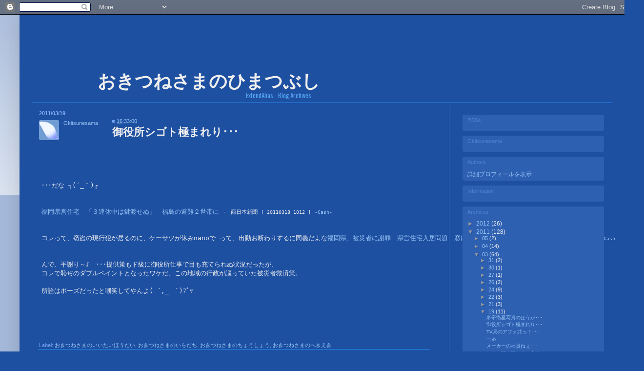

--- FILE ---
content_type: text/html; charset=UTF-8
request_url: https://alog.okitsunesama.com/2011/03/blog-post_3507.html
body_size: 22952
content:
<!DOCTYPE html>
<html class='v2' dir='ltr' xmlns='http://www.w3.org/1999/xhtml' xmlns:b='http://www.google.com/2005/gml/b' xmlns:data='http://www.google.com/2005/gml/data' xmlns:expr='http://www.google.com/2005/gml/expr'>
<head>
<link href='https://www.blogger.com/static/v1/widgets/335934321-css_bundle_v2.css' rel='stylesheet' type='text/css'/>
<link href='https://blogger.googleusercontent.com/img/b/R29vZ2xl/AVvXsEjkqvfBXQ77DEhcfcq6gCBXSSzMXU_Sx9zHGCaWG89WaAEwiX0omeqvcl9TpAk3OBG_CS_oeKSlF5l6PJ1orIxPFTXV3yhOLvSDHXaXgC9DknOsSdTLVc-MaEb7vc_lCje-9PkpdFb6KTQW/s512/FoxTail_fav.png' rel='shortcut icon' type='image/vnd.microsoft.icon'/>
<link href='https://blogger.googleusercontent.com/img/b/R29vZ2xl/AVvXsEjkqvfBXQ77DEhcfcq6gCBXSSzMXU_Sx9zHGCaWG89WaAEwiX0omeqvcl9TpAk3OBG_CS_oeKSlF5l6PJ1orIxPFTXV3yhOLvSDHXaXgC9DknOsSdTLVc-MaEb7vc_lCje-9PkpdFb6KTQW/s512/FoxTail_fav.png' rel='icon' type='image/vnd.microsoft.icon'/>
<link href="//www.okitsunesama.com/OkitsuneSV.css" rel="stylesheet" type="text/css">
<meta content='IE=EmulateIE7' http-equiv='X-UA-Compatible'/>
<meta content='width=1100' name='viewport'/>
<meta content='text/html; charset=UTF-8' http-equiv='Content-Type'/>
<meta content='blogger' name='generator'/>
<link href='https://alog.okitsunesama.com/favicon.ico' rel='icon' type='image/x-icon'/>
<link href='https://alog.okitsunesama.com/2011/03/blog-post_3507.html' rel='canonical'/>
<link rel="alternate" type="application/atom+xml" title="おきつねさまのひまつぶし -Archives- - Atom" href="https://alog.okitsunesama.com/feeds/posts/default" />
<link rel="alternate" type="application/rss+xml" title="おきつねさまのひまつぶし -Archives- - RSS" href="https://alog.okitsunesama.com/feeds/posts/default?alt=rss" />
<link rel="service.post" type="application/atom+xml" title="おきつねさまのひまつぶし -Archives- - Atom" href="https://www.blogger.com/feeds/7447605628705066950/posts/default" />

<link rel="alternate" type="application/atom+xml" title="おきつねさまのひまつぶし -Archives- - Atom" href="https://alog.okitsunesama.com/feeds/7130846159496897180/comments/default" />
<!--Can't find substitution for tag [blog.ieCssRetrofitLinks]-->
<meta content='https://alog.okitsunesama.com/2011/03/blog-post_3507.html' property='og:url'/>
<meta content='御役所シゴト極まれり･･･' property='og:title'/>
<meta content='･･･だな ┐(´_｀)┌ 福岡県営住宅　「３連休中は鍵渡せぬ」　福島の避難２世帯に  - 西日本新聞 [ 20110318 1012 ]  -Cash- コレって、窃盗の現行犯が居るのに、ケーサツが休みnanoで って、出動お断わりするに同義だよな 福岡県、被災者に謝罪　県営住...' property='og:description'/>
<title>おきつねさまのひまつぶし -Archives-: 御役所シゴト極まれり&#65381;&#65381;&#65381;</title>
<style type='text/css'>@font-face{font-family:'Oswald';font-style:normal;font-weight:400;font-display:swap;src:url(//fonts.gstatic.com/s/oswald/v57/TK3_WkUHHAIjg75cFRf3bXL8LICs1_FvsUtiZSSUhiCXABTV.woff2)format('woff2');unicode-range:U+0460-052F,U+1C80-1C8A,U+20B4,U+2DE0-2DFF,U+A640-A69F,U+FE2E-FE2F;}@font-face{font-family:'Oswald';font-style:normal;font-weight:400;font-display:swap;src:url(//fonts.gstatic.com/s/oswald/v57/TK3_WkUHHAIjg75cFRf3bXL8LICs1_FvsUJiZSSUhiCXABTV.woff2)format('woff2');unicode-range:U+0301,U+0400-045F,U+0490-0491,U+04B0-04B1,U+2116;}@font-face{font-family:'Oswald';font-style:normal;font-weight:400;font-display:swap;src:url(//fonts.gstatic.com/s/oswald/v57/TK3_WkUHHAIjg75cFRf3bXL8LICs1_FvsUliZSSUhiCXABTV.woff2)format('woff2');unicode-range:U+0102-0103,U+0110-0111,U+0128-0129,U+0168-0169,U+01A0-01A1,U+01AF-01B0,U+0300-0301,U+0303-0304,U+0308-0309,U+0323,U+0329,U+1EA0-1EF9,U+20AB;}@font-face{font-family:'Oswald';font-style:normal;font-weight:400;font-display:swap;src:url(//fonts.gstatic.com/s/oswald/v57/TK3_WkUHHAIjg75cFRf3bXL8LICs1_FvsUhiZSSUhiCXABTV.woff2)format('woff2');unicode-range:U+0100-02BA,U+02BD-02C5,U+02C7-02CC,U+02CE-02D7,U+02DD-02FF,U+0304,U+0308,U+0329,U+1D00-1DBF,U+1E00-1E9F,U+1EF2-1EFF,U+2020,U+20A0-20AB,U+20AD-20C0,U+2113,U+2C60-2C7F,U+A720-A7FF;}@font-face{font-family:'Oswald';font-style:normal;font-weight:400;font-display:swap;src:url(//fonts.gstatic.com/s/oswald/v57/TK3_WkUHHAIjg75cFRf3bXL8LICs1_FvsUZiZSSUhiCXAA.woff2)format('woff2');unicode-range:U+0000-00FF,U+0131,U+0152-0153,U+02BB-02BC,U+02C6,U+02DA,U+02DC,U+0304,U+0308,U+0329,U+2000-206F,U+20AC,U+2122,U+2191,U+2193,U+2212,U+2215,U+FEFF,U+FFFD;}</style>
<style id='page-skin-1' type='text/css'><!--
/*
-----------------------------------------------
Blogger Template Style
Name:     Simple
Designer: Blogger
URL:      www.blogger.com
----------------------------------------------- */
/* Content
----------------------------------------------- */
body {
font: normal normal 12px Arial, Tahoma, Helvetica, FreeSans, sans-serif;
color: #eeeeee;
background: #1e50a2 none repeat scroll top left;
padding: 0 40px 40px 40px;
}
html body .region-inner {
min-width: 0;
max-width: 100%;
width: auto;
}
h2 {
font-size: 22px;
}
a:link {
text-decoration:none;
color: #98c5f4;
}
a:visited {
text-decoration:none;
color: #94bde9;
}
a:hover {
text-decoration:underline;
color: #c6dff8;
}
.body-fauxcolumn-outer .fauxcolumn-inner {
background: transparent url(//www.blogblog.com/1kt/simple/body_gradient_tile_light.png) repeat scroll top left;
_background-image: none;
}
.body-fauxcolumn-outer .cap-top {
position: absolute;
z-index: 1;
height: 400px;
width: 100%;
}
.body-fauxcolumn-outer .cap-top .cap-left {
width: 100%;
background: transparent url(//www.blogblog.com/1kt/simple/gradients_light.png) repeat-x scroll top left;
_background-image: none;
}
.content-outer {
-moz-box-shadow: 0 0 40px rgba(0, 0, 0, .15);
-webkit-box-shadow: 0 0 5px rgba(0, 0, 0, .15);
-goog-ms-box-shadow: 0 0 10px #333333;
box-shadow: 0 0 40px rgba(0, 0, 0, .15);
margin-bottom: 1px;
}
.content-inner {
padding: 10px 10px;
}
.content-inner {
background-color: #1e50a2;
}
/* Header
----------------------------------------------- */
.header-outer {
background: transparent none repeat-x scroll 0 -400px;
_background-image: none;
}
.Header h1 {
font: normal normal 42px Impact, sans-serif;
color: #c9daf6;
text-shadow: -1px -1px 1px rgba(0, 0, 0, .2);
}
.Header h1 a {
color: #c9daf6;
}
.Header .description {
font-size: 140%;
color: #56a4f2;
}
.header-inner .Header .titlewrapper {
padding: 22px 30px;
}
.header-inner .Header .descriptionwrapper {
padding: 0 30px;
}
/* Tabs
----------------------------------------------- */
.tabs-inner .section:first-child {
border-top: 1px solid #2288ee;
}
.tabs-inner .section:first-child ul {
margin-top: -1px;
border-top: 1px solid #2288ee;
border-left: 0 solid #2288ee;
border-right: 0 solid #2288ee;
}
.tabs-inner .widget ul {
background: #0e4092 url(//www.blogblog.com/1kt/simple/gradients_light.png) repeat-x scroll 0 -800px;
_background-image: none;
border-bottom: 1px solid #2288ee;
margin-top: 0;
margin-left: -30px;
margin-right: -30px;
}
.tabs-inner .widget li a {
display: inline-block;
padding: .6em 1em;
font: normal normal 14px Arial, Tahoma, Helvetica, FreeSans, sans-serif;
color: #999999;
border-left: 1px solid #1e50a2;
border-right: 1px solid #2288ee;
}
.tabs-inner .widget li:first-child a {
border-left: none;
}
.tabs-inner .widget li.selected a, .tabs-inner .widget li a:hover {
color: #000000;
background-color: #2e60b2;
text-decoration: none;
}
/* Columns
----------------------------------------------- */
.main-outer {
border-top: 0 solid #2288ee;
}
.fauxcolumn-left-outer .fauxcolumn-inner {
border-right: 1px solid #2288ee;
}
.fauxcolumn-right-outer .fauxcolumn-inner {
border-left: 1px solid #2288ee;
}
/* Headings
----------------------------------------------- */
div.widget > h2,
div.widget h2.title {
margin: 0 0 1em 0;
font: normal normal 11px Verdana, Geneva, sans-serif;
color: #4e80d2;
}
/* Widgets
----------------------------------------------- */
.widget .zippy {
color: #999999;
text-shadow: 2px 2px 1px rgba(0, 0, 0, .1);
}
.widget .popular-posts ul {
list-style: none;
}
/* Posts
----------------------------------------------- */
h2.date-header {
font: normal bold 11px Arial, Tahoma, Helvetica, FreeSans, sans-serif;
}
.date-header span {
background-color: transparent;
color: #80acf4;
padding: inherit;
letter-spacing: inherit;
margin: inherit;
}
.main-inner {
padding-top: 30px;
padding-bottom: 30px;
}
.main-inner .column-center-inner {
padding: 0 15px;
}
.main-inner .column-center-inner .section {
margin: 0 15px;
}
.post {
margin: 0 0 25px 0;
}
h3.post-title, .comments h4 {
font: normal normal 22px Oswald;
margin: .75em 0 0;
}
.post-body {
font-size: 110%;
line-height: 1.4;
position: relative;
}
.post-body img, .post-body .tr-caption-container, .Profile img, .Image img,
.BlogList .item-thumbnail img {
padding: 2px;
background: transparent;
border: 1px solid transparent;
-moz-box-shadow: 1px 1px 5px rgba(0, 0, 0, .1);
-webkit-box-shadow: 1px 1px 5px rgba(0, 0, 0, .1);
box-shadow: 1px 1px 5px rgba(0, 0, 0, .1);
}
.post-body img, .post-body .tr-caption-container {
padding: 5px;
}
.post-body .tr-caption-container {
color: #eeeeee;
}
.post-body .tr-caption-container img {
padding: 0;
background: transparent;
border: none;
-moz-box-shadow: 0 0 0 rgba(0, 0, 0, .1);
-webkit-box-shadow: 0 0 0 rgba(0, 0, 0, .1);
box-shadow: 0 0 0 rgba(0, 0, 0, .1);
}
.post-header {
margin: 0 0 1.5em;
line-height: 1.6;
font-size: 90%;
}
.post-footer {
margin: 20px -2px 0;
padding: 5px 10px;
color: #70a0f0;
background-color: transparent;
border-bottom: 1px solid #073763;
line-height: 1.6;
font-size: 90%;
}
#comments .comment-author {
padding-top: 1.5em;
border-top: 1px solid #2288ee;
background-position: 0 1.5em;
}
#comments .comment-author:first-child {
padding-top: 0;
border-top: none;
}
.avatar-image-container {
margin: .2em 0 0;
}
#comments .avatar-image-container img {
border: 1px solid transparent;
}
/* Comments
----------------------------------------------- */
.comments .comments-content .icon.blog-author {
background-repeat: no-repeat;
background-image: url([data-uri]);
}
.comments .comments-content .loadmore a {
border-top: 1px solid #999999;
border-bottom: 1px solid #999999;
}
.comments .comment-thread.inline-thread {
background-color: transparent;
}
.comments .continue {
border-top: 2px solid #999999;
}
/* Accents
---------------------------------------------- */
.section-columns td.columns-cell {
border-left: 1px solid #2288ee;
}
.blog-pager {
background: transparent none no-repeat scroll top center;
}
.blog-pager-older-link, .home-link,
.blog-pager-newer-link {
background-color: #1e50a2;
padding: 5px;
}
.footer-outer {
border-top: 0 dashed #bbbbbb;
}
/* Mobile
----------------------------------------------- */
body.mobile  {
background-size: auto;
}
.mobile .body-fauxcolumn-outer {
background: transparent none repeat scroll top left;
}
.mobile .body-fauxcolumn-outer .cap-top {
background-size: 100% auto;
}
.mobile .content-outer {
-webkit-box-shadow: 0 0 3px rgba(0, 0, 0, .15);
box-shadow: 0 0 3px rgba(0, 0, 0, .15);
}
.mobile .tabs-inner .widget ul {
margin-left: 0;
margin-right: 0;
}
.mobile .post {
margin: 0;
}
.mobile .main-inner .column-center-inner .section {
margin: 0;
}
.mobile .date-header span {
padding: 0.1em 10px;
margin: 0 -10px;
}
.mobile h3.post-title {
margin: 0;
}
.mobile .blog-pager {
background: transparent none no-repeat scroll top center;
}
.mobile .footer-outer {
border-top: none;
}
.mobile .main-inner, .mobile .footer-inner {
background-color: #1e50a2;
}
.mobile-index-contents {
color: #eeeeee;
}
.mobile-link-button {
background-color: #98c5f4;
}
.mobile-link-button a:link, .mobile-link-button a:visited {
color: #1e50a2;
}
.mobile .tabs-inner .section:first-child {
border-top: none;
}
.mobile .tabs-inner .PageList .widget-content {
background-color: #2e60b2;
color: #000000;
border-top: 1px solid #2288ee;
border-bottom: 1px solid #2288ee;
}
.mobile .tabs-inner .PageList .widget-content .pagelist-arrow {
border-left: 1px solid #2288ee;
}
/* ***** Informations *********************** */
/* CSS Template for Blogger
Created By LazwardFox */
/* Update 20120808 204900 &#65293;  */
/* Update 20120807 074910 &#65293; 無駄な宣言を整理 */
/* Release 20120728 041158 &#65293; Blogger SimpleTemplateを ひま風にw */
/* ***** Declarations *********************** */
pre.postset
{
font-family: verdana,"ＭＳ Ｐゴシック",monospace;
font-size: 101%;
}
pre.postset img
{
margin: 2px 0px -4px 0px !important;
padding: 0px!important;
}
#sl /* ログ内仕切り線 */
{
width:750px;
heght:2px;
border-bottom: 1px solid #2288ee;
margin-top: 60px;
}
.pgIcon
{
max-height: 45px;
position: relative;
left: -10px;
top: -68px;
margin-left: 0px !important;
padding:0px !important;
width: 40px;
border-radius: 3px !important;
-moz-border-radius: 3px !important;
-webkit-border-radius: 3px !important;
}
/* &#9660; 注釈向け文字装飾 */
.Bold
{
font-weight: 700;
}
.iBold /* for Log */
{
font-weight: 700;
color: #00bbff;
}
.ScriptComments,
.scL,
.ScriptCommentsR,
.scR
{
font-family: "ＭＳ ゴシック","ＭＳ Ｐゴシック",monospace;
font-weight: 400;
color: #ffffff;
background-color: #288285;
line-height: 99%;
font-size: 9pt;
padding-top: 2px;
}
.ScriptCommentsR,
.scR
{
float: right;
margin-top:-7px;
}
.fpC,
.fpC a,
.fpC a:visited
{
margin-top:-20px;
color: #1e50a2;
}
.fpC img
{
max-width: 90px !important;
height: 50px !important;
}
.setWB,
.setWBs,
.setWBss
{
color: #1e50a2;
background-color: #e9eeff;
margin: 0px 1px 0px 1px;
padding: 0px 2px 0px 4px;
}
.setWB a,
.setWBs a,
.setWBss a,
.setWB a:hover,
.setWBs a:hover,
.setWBss a:hover,
.setWB a:link,
.setWBs a:link,
.setWBss a:link
{
color: #1e50a2 !important;
background-color: #e9eeff;
margin: 0px 1px 0px 1px;
padding: 0px 2px 0px 4px;
}
.setWB a:hover,
.setWBs a:hover,
.setWBss a:hover
{
color: #112088 !important;
background-color: #e9eeff;
margin: 0px 1px 0px 1px;
padding: 0px 2px 0px 4px;
}
.setWB
{
margin: 0px 1px 0px 1px;
padding: 0px 2px 0px 4px;
}
.setWBs,
.setWBss
{
font-family: "ＭＳ Ｐゴシック","ＭＳ ゴシック",monospace;
font-size: 10pt;
margin: 0px 2px 0px 2px;
padding: 2px 2px 0px 3px;
}
.setBW
{
color: #e9eeff;
background-color: #1e50a2;
padding: 0px 1px 0px 2px;
}
.setG
{
font-family: 'ＭＳ Ｐゴシック','ＭＳ ゴシック',monospace;
color: #008800;
}
.setGW
{
font-family: 'ＭＳ Ｐゴシック','ＭＳ ゴシック',monospace;
color: #008800;
background-color: #e9eeff;
}
.setB
{
color: #0000f5;
}
.setWR,
.setWRs,
.setRs,
.setR
{
color: #aa0000;
}
.setY
{
color: #efba00;
text-shadow: 1px 1px 0px #000099;
}
.setWR,
.setWRs,
.setRs
{
font-family: 'ＭＳ Ｐゴシック','ＭＳ ゴシック',monospace;
}
.setWR,
.setWRs
{
background-color: #e9eeff;
margin: 0px 1px 0px 1px;
padding: 0px 2px 0px 3px;
}
/* .setWRs, */
.setRs,
.serRW,
.serRWs
{
margin: 0px 2px 0px 2px;
padding: 2px 2px 0px 3px;
}
.setRs
{
/* font-size: 9.5pt; */
}
td pre.CSSExp,
td pre.Exp,
.iExp,
.cExp
{
max-width:723px;
overflow:hidden;
/* max-width: 800px;
overflow-x: auto; */
border-radius: 4px;
-moz-border-radius: 4px;
-webkit-border-radius: 4px;
}
.CSSExp, /* 旧Class使用先への対応 */
.fwExp, /* 幅制限ナシ &#65293; 20111219_140645 */
.Exp /* CSS/Script解説向けTable */
{
font-family: "ＭＳ ゴシック",verdana,monospace;
line-height: 115%;
color: #1e50a2;
font-size: 9pt;
border: 0;
vertical-align: middle;
/* text-align: center; */
background-color: #e9eeff;
padding: 15px 25px 15px 25px;
margin: 0px 20px 0px 0px;
}
.innerExp, /* 旧Class使用先への対応 */
.iExp, /* Exp内CSS表記向け枠 */
.cExp
{
font-family: "ＭＳ ゴシック",verdana,monospace;
color: #334488;
font-size: 9pt;
border: 0;
padding: 15px 25px 15px 25px;
margin: 0px 20px 0px 0px;
background-color: #99caef;
line-height: 107%;
align: center;
}
.sExp /* SimpleEXP - Set 20111213 020257 */
{
font-family: "ＭＳ ゴシック",verdana,monospace;
line-height: 115%;
color: #1e50a2;
font-size: 9pt;
border: 0;
vertical-align: middle;
/* text-align: center; */
background-color: #e9eeff;
padding: 1px 1px 0px 3px;
margin: 0px 0px 0px 0px;
}
.CSSExp a, /* 旧Class使用先への対応 */
.Exp a
{
font-family: "ＭＳ ゴシック",verdana,monospace;
color: #1e50a2;
letter-spacing: 0;
text-decoration: none;
font-weight: 400;
}
.CSSExp a:link, /* 旧Class使用先への対応 */
.iExp a:link,
.Exp a:link
{
font-family: "ＭＳ ゴシック",verdana,monospace;
color: #4386ce;
letter-spacing: 0;
text-decoration: none;
/* text-decoration: underline; */
font-weight: nomal;
}
.CSSExp a:visited, /* 旧Class使用先への対応 */
.iExp a:visited,
.Exp a:visited
{
font-family: "ＭＳ ゴシック",verdana,monospace;
color: #2462a5;
letter-spacing: 0;
text-decoration: none;
font-weight: nomal;
}
.CSSExp a:hover, /* 旧Class使用先への対応 */
.iExp a:hover,
.Exp a:hover
{
font-family: "ＭＳ ゴシック",verdana,monospace;
color: #2462a5;
letter-spacing: 0;
text-decoration: underline;
/* font-weight: 700; */
}
.CSSExp a:visited:hover, /* 旧Class使用先への対応 */
.iExp a:visited:hover,
.Exp a:visited:hover
{
font-family: "ＭＳ ゴシック",verdana,monospace;
color: #4386ce;
/* letter-spacing: 0; */
/* font-weight: 700; */
text-decoration: underline;
}
.CSSExp a:active, /* 旧Class使用先への対応 */
.Exp a:active
{
font-family: "ＭＳ ゴシック",verdana,monospace;
color: #1e50a2;
letter-spacing: 0;
text-decoration: underline;
/* text-decoration: none; */
font-weight: 400;
}
.cExp
{
background-color: #dde9fe;
}
/* ***** NoDisplays *********************** */
.profile-img,
.profile-datablock,
.blog-feeds,
.tdftad
{
display: none !important;
}
#extDisabled /* 非表示オブジェクト上書きID */
{
padding: 0px;
margin: 0px;
border: none !important;
}
/* ***** OverWriteSessions *********************** */
/* &#65309;&#65309;&#65309;&#65309;&#65309; no exist &#65309;&#65309;&#65309;&#65309;&#65309; */
/* ***** RootKeySettings *********************** */
/*
body
{
}
a,
a:link,
a:hover
{
text-shadow: 1px 1px 1px #ffffff;
}
a:link
{
color: blue;
}
a:visited
{
color: #ff1493;
text-shadow: 2px 2px 2px #ffffff;
}
a:hover
{
color: #ff1493;
}
*/
del
{
color: #6688aa;
margin: 0px 3px 0px 3px;
}
img,
a img
{
border: none !important;
}
h2
{
text-transform: none !important;
}
/* ***** ServiceKeySettings *********************** */
/* &#9660;&#9660; Hedders &#9660;&#9660; */
#NjZ24id /* Ninja */
{
position: absolute;
left: -100px !important;
margin-top: 10px;
}
/*
#header
{
background-image: url(http://www.okitsunesama.com/HimaCommu/Templates/ClearBox/White/10.png);
background-repeat: repeat;
margin: 0px 15px 3px 15px !important;
border-radius: 10px;
-moz-border-radius: 10px;
-webkit-border-radius: 10px;
}
.titlewrapper
{
position:relative !important;
top: 200px !important;
left: 40px !important;
}
h1.title
{
font-family: "HG丸ｺﾞｼｯｸM-PRO",'メイリオ' !important;
font-weight: 900 !important;
}
#header-inner
{
Width:100% !important;
height: 100px !important;
background-position: right !important;
margin-top: -140px;
}
#header-inner img
{
position: absolute !important;
right: 0px;
height: 120px !important;
margin-top: -120px;
opacity: 1.3;
filter: alpha(style=0, opacity=130);
}
*/
#Header1:after
{
content: 'おきつねさまのひまつぶし';
position: absolute;
top: 110px;
left: 150px;
font-family: "HG丸ｺﾞｼｯｸM-PRO","中ゴシック体",monospace;
font-size: 28pt;
font-weight: 700;
height: 180px !important;
}
#header-inner
{
margin-top: -10px;
height: 180px !important;
}
#header-inner a
{
position: relative !important;
top: -120px !important;
right: 0px !important;
width: 530px !important;
margin-left: 15px;
/* &#9660;半透過塗り代替処理 */
background-image: url(https://lh3.googleusercontent.com/blogger_img_proxy/AEn0k_tXAwra2Fy0lpGPiYiYtDfwSKjJPOxXwxWNh5u6gfS2CmEsg_F64ngddBG7cbtZowuZ8jvMTHLD-g5PGMV_jlIMYEjzn0XBZYpnhpfWr3D7Qxw0NBRbQwOpHoKTsMniOBf9Yy_pImh5vg=s0-d);
background-repeat: repeat;
padding-left: 660px;
border-radius: 10px;
-moz-border-radius: 10px;
-webkit-border-radius: 10px;
}
.descriptionwrapper
{
width: 560px;
position: absolute !important;
text-align: right;
bottom: -4px !important;
vartical-align: bottom !important;
font-family: Oswald !important; /* Impact 'メイリオ' */
font-size: 7pt !important;
font-weight: 200 !important;
/* text-shadow: 1px 1px 0px #99aaee; */
margin: 0px 0px 0px 0px !important;
}
/*
.title
{
text-transform: none !important;
}
*/
h3.post-title,
.comments h4
{
margin: 0px !important;
}
/* &#9660;&#9660; Centers - Upper &#9660;&#9660; */
/* &#65309;&#65309;&#65309;&#65309;&#65309; no exist &#65309;&#65309;&#65309;&#65309;&#65309; */
/* &#9660;&#9660; Lefts &#9660;&#9660; */
/* &#65309;&#65309;&#65309;&#65309;&#65309; no exist &#65309;&#65309;&#65309;&#65309;&#65309; */
/* &#9660;&#9660; Centers - Contents &#9660;&#9660; */
.column-center-outer
{
width:830px !important;
min-height: 2700px;
padding: 10px !important;
border-radius: 4px;
-moz-border-radius: 4px;
-webkit-border-radius: 4px;
}
.main-outer
{
margin: 0px !important;
padding: 0px !important;
}
.main-inner
{
margin: 5px !important;
padding: 0px !important;
}
/* CommentframeSet */
/*
#aIcon
{
max-height: 45px;
position: relative;
left: -10px;
top: -30px;
margin-left: -90 !important;
padding:0px !important;
}
#aIcon img
{
width: 40px;
border-radius: 6px !important;
-moz-border-radius: 6px !important;
-webkit-border-radius: 6px !important;
}
*/
.post-author
{
font-size: 1pt;
}
.fn,
.post-timestamp
{
font-size: 8pt;
position: absolute;
top: -9px;
}
.fn
{
left: 0px;
top: -5px;
}
.post-body
{
top: 50px;
margin-bottom: 120px;
}
.post-timestamp
{
left: 160px;
}
.post-labels
{
position: absolute;
left:0px;
bottom: 0px;
}
.post-comment-link
{
position: absolute;
right:0px;
bottom: 0px;
}
.post-icons
{
position: absolute;
top: 10px;
left: 50px;
}
.entry-title
{
width: 650px;
float: right;
position: relative;
left: 0px;
top: 3px;
}
.post
{
margin-bottom: 4px !important;
}
.entry-content
{
margin-top: -5px !important;
margin-left: 5px !important;
padding-top: 40px !important;
}
.post-footer
{
border-bottom: 1px solid #2288ee;
margin-top: 50px !important;
}
.date-header,
.post-title entry-title
{
margin: 0px !important;
}
.post-title
{
font-weight: 700 !important;
font-family: 'oswald','メイリオ','MS UI Gothic','HG丸ｺﾞｼｯｸM-PRO' !important;
}
.section
{
margin: 0px !important;
padding: 0px !important;
}
/* CommentFormSet */
.comments h4
{
display: none !important;
}
.comment-block
{
background-image: url(https://lh3.googleusercontent.com/blogger_img_proxy/AEn0k_sJ35QLB3yzCWQpW7IW4NGMOTdrlLfAMgtJoxH1mkRArcJpo3vYkMN4brik99v40Ntkj4Esyp1mPGq7V1_J2a79Yax3YQTq0sL8dn7VXQmTJ-qrHn7wLnpIpSOL4hqcPpMT2_DlgO5Big=s0-d);
background-repeat: repeat;
padding: 0px 0px 0px 20px;
border-radius: 10px;
-moz-border-radius: 10px;
-webkit-border-radius: 10px;
}
.comment-content
{
margin-bottom: 30px !important;
}
.postset b,
.comment-content b
{
color: #6ea0f2;
}
.avatar-image-container /* Comment Icon */
{
max-width: 40px !important;
max-height: 40px !important;
width: 40px !important;
}
#comment-editor,
#commentForm
{
width: 810px !important;
margin: 0px !important;
}
/* &#9660;&#9660; Rights &#9660;&#9660; */
.column-right-outer
{
width: 310px !important;
position: absolute;
right:0px;
background-image: url(https://lh3.googleusercontent.com/blogger_img_proxy/AEn0k_uyNSkxXbMnVdTot6TMFJ-CmifaG-hS9_kHP5-2WA479rFWplYD9kILmhupwAH1L8IunsDg9OjF_sTY7LG1c9bUfLZWfly31keSjo0s--neg8iP1yOUCQfd8SmiKith2iFUjI97efnK8A=s0-d);
background-repeat: repeat;
margin: 0px 12px 0px 0px !important;
padding: 9px 10px 5px 0px !important;
border-radius: 4px;
-moz-border-radius: 4px;
-webkit-border-radius: 4px;
}
.column-right-inner ul,
.column-right-inner li
{
line-height:0.8;
}
.jump-link
{
text-align: right;
padding-right: 100px;
}
/* Wedgets */
#sidebar-right-1 div.widget
{
width: 270px;
background-color: #2e60b2;
margin: 10px 0px;
padding: 5px 10px 5px 10px;
border-radius: 4px;
-moz-border-radius: 4px;
-webkit-border-radius: 4px;
}
#sidebar-right-1 div.widget.Feed,
#sidebar-right-1 div.widget.Label
{
padding-bottom: 15px !important;
}
#HTML1 /* Sv Twi */
{
width: 290px !important;
height: 450px !important;
margin: 0px !important;
padding: 0px !important;
}
.widget.Feed
{
font-family:Oswald !important;
font-size:9pt !important;
}
#Feed1_feedItemListDisplay,
#Feed2_feedItemListDisplay,
#Feed3_feedItemListDisplay
{
font-family:Oswald !important;
}
#Feed1_feedItemListDisplay li,
#Feed2_feedItemListDisplay li,
#Feed3_feedItemListDisplay li
{
line-height:50%;
font-size: 95% !important;
}
#Feed4_feedItemListDisplay li
{
line-height:95%;
font-size: 95% !important;
}
#Label1 li
{
line-height:65%;
}
#BlogArchive1_ArchiveList ul
{
font-size: 98% !important;
}
#BlogArchive1_ArchiveList li
{
line-height:75%;
font-size: 98% !important;
}
#HTML2 /* Information */
{
padding-top: 10px;
}
#HTML2 img
{
margin-left: -5px;
}
/* &#9660;&#9660; Centers - Lower &#9660;&#9660; */
/* &#65309;&#65309;&#65309;&#65309;&#65309; no exist &#65309;&#65309;&#65309;&#65309;&#65309; */
/* ***** OriginalKeySettings *********************** */
.prof_frame
{
margin-top: 10px !important;
}
#rss_set tbody,
#rss_set td
{
text-align: center;
}
#rss_set td
{
width: 50%;
}
#twi_sv_body
{
height: 450px;
color: #ffffff;
background-color: #ff0000;
text-align: center;
margin-top: 0px !important;
padding-left: 5px !important;
border-radius: 4px;
-moz-border-radius: 4px;
-webkit-border-radius: 4px;
}
#twi_log
{
color: #ffffff;
height: 400px;
background-color: #1e50a2;
text-align: center;
margin: 0px 0px 5px 0px !important;
padding: 0px 0px 0px 2px !important;
border-radius: 4px;
-moz-border-radius: 4px;
-webkit-border-radius: 4px;
overflow: hidden;
}
#twi_sv_body #twi_log
{
padding: 0px !important;
}
#loc_map img
{
margin-left: -7px;
}
/* ***** UserIcon OverWrightSessions *********************** */
div.fn_img
{
position: absolute;
min-width: 45px;
min-height: 45px;
background-repeat: no-repeat !important;
background-position: 50% 50%;
margin: 0px;
border-radius: 3px;
-moz-border-radius: 3px;
-webkit-border-radius: 3px;
}
div.fn_img, x:-moz-broken, x:last-of-type /* for FireFox */
{
margin: -17px 0px 0px 0px;
}
a.profile-name-link[href|='https://www.blogger.com/profile/00429566195728825484'],
a.profile-name-link[href|='https://www.blogger.com/profile/01620006036694792550'],
a.profile-name-link[href|='https://www.blogger.com/profile/10443031846467853202']
{
background-image: url(https://lh4.googleusercontent.com/-fts2OHKkFKM/UB_eMwlN2JI/AAAAAAAAAyI/_BB-b30C940/s512/FoxTail_sb_t_15.png) !important;
background-repeat: no-repeat !important;
}
span.fn a[href|='https://www.blogger.com/profile/00429566195728825484'],
span.fn a[href|='https://www.blogger.com/profile/01620006036694792550'],
span.fn a[href|='https://www.blogger.com/profile/10443031846467853202']
{
background-image: url(https://lh3.googleusercontent.com/-a4Is2WKbZ7o/UB2c6PxxLDI/AAAAAAAAAws/TJutRmNOzFc/s512/FoxTail_sb_t_i.png) !important;
background-repeat: no-repeat !important;
padding: 0px 0px 50px 50px;
}
a.profile-name-link[href|='https://www.blogger.com/profile/16223393225185948948']
{
background-image: url(https://lh6.googleusercontent.com/-whXiVm8SWv8/UB2PFGBMk2I/AAAAAAAAAwM/Ow60TNVJTVw/s512/6025_s.png) !important;
background-repeat: no-repeat !important;
}
span.fn a[href|='https://www.blogger.com/profile/16223393225185948948']
{
background-image: url(https://lh6.googleusercontent.com/-BJZk61-ADTM/UB2Ylm1CrPI/AAAAAAAAAwc/o5KgmK0usPo/s512/6025_i.png) !important;
background-repeat: no-repeat !important;
padding: 0px 0px 50px 50px;
}
div.comment-header a[href|='https://www.blogger.com/profile/16223393225185948948']
{
background-image: url(https://lh6.googleusercontent.com/-BJZk61-ADTM/UB2Ylm1CrPI/AAAAAAAAAwc/o5KgmK0usPo/s512/6025_i.png) !important;
background-repeat: no-repeat !important;
margin-left:-68px;
padding: 0px 0px 50px 68px;
}
/* ***** SettingTestSessions *********************** */
/* &#65309;&#65309;&#65309;&#65309;&#65309; no exist &#65309;&#65309;&#65309;&#65309;&#65309; */
.sOn,
.sOn a
{
color: #ff9900 !important;
}
.sOff
{
color: #1e50a2 !important;
}
.rOn /* かい */
{
color: #ee7711 !important;
}
.Exp,
.ifExp,
.bExp
{
border-radius: 4px;
-moz-border-radius: 4px;
-webkit-border-radius: 4px;
}
.ifExp,
.bExp
{
margin: 2px 0px 2px 0px;
}
.inExp,
.bExp
{
line-height: 127%;
letter-spacing: 0;
text-decoration: none;
padding: 15px 30px 15px 30px;
overflow: auto;
}
.ifExp /* inExpの外側 */
{
background-color: #5588cc;
max-width: 800px;
padding: 0px !important;
overflow: hidden;
}
.inExp /* ifExpの内側 */
{
font-family: "ＭＳ ゴシック", verdana, monospace;
font-size: 9pt;
color: #1e50a2;
line-height: 127%;
letter-spacing: 0;
text-decoration: none;
background-color: #5588cc;
max-width: 770px;
height: 100px;
margin: 0px !important;
padding: 15px 45px 15px 30px;
overflow: auto;
}
.bExp /*  */
{
background-color: #4477bb;
max-width: 670px;
}
--></style>
<style id='template-skin-1' type='text/css'><!--
body {
min-width: 1240px;
}
.content-outer, .content-fauxcolumn-outer, .region-inner {
min-width: 1240px;
max-width: 1240px;
_width: 1240px;
}
.main-inner .columns {
padding-left: 0px;
padding-right: 345px;
}
.main-inner .fauxcolumn-center-outer {
left: 0px;
right: 345px;
/* IE6 does not respect left and right together */
_width: expression(this.parentNode.offsetWidth -
parseInt("0px") -
parseInt("345px") + 'px');
}
.main-inner .fauxcolumn-left-outer {
width: 0px;
}
.main-inner .fauxcolumn-right-outer {
width: 345px;
}
.main-inner .column-left-outer {
width: 0px;
right: 100%;
margin-left: -0px;
}
.main-inner .column-right-outer {
width: 345px;
margin-right: -345px;
}
#layout {
min-width: 0;
}
#layout .content-outer {
min-width: 0;
width: 800px;
}
#layout .region-inner {
min-width: 0;
width: auto;
}
--></style>
<link href='https://www.blogger.com/dyn-css/authorization.css?targetBlogID=7447605628705066950&amp;zx=ff493bce-757c-4fd3-a85e-82daa1308841' media='none' onload='if(media!=&#39;all&#39;)media=&#39;all&#39;' rel='stylesheet'/><noscript><link href='https://www.blogger.com/dyn-css/authorization.css?targetBlogID=7447605628705066950&amp;zx=ff493bce-757c-4fd3-a85e-82daa1308841' rel='stylesheet'/></noscript>
<meta name='google-adsense-platform-account' content='ca-host-pub-1556223355139109'/>
<meta name='google-adsense-platform-domain' content='blogspot.com'/>

</head>
<body class='loading variant-pale'>
<div class='navbar section' id='navbar'><div class='widget Navbar' data-version='1' id='Navbar1'><script type="text/javascript">
    function setAttributeOnload(object, attribute, val) {
      if(window.addEventListener) {
        window.addEventListener('load',
          function(){ object[attribute] = val; }, false);
      } else {
        window.attachEvent('onload', function(){ object[attribute] = val; });
      }
    }
  </script>
<div id="navbar-iframe-container"></div>
<script type="text/javascript" src="https://apis.google.com/js/platform.js"></script>
<script type="text/javascript">
      gapi.load("gapi.iframes:gapi.iframes.style.bubble", function() {
        if (gapi.iframes && gapi.iframes.getContext) {
          gapi.iframes.getContext().openChild({
              url: 'https://www.blogger.com/navbar/7447605628705066950?po\x3d7130846159496897180\x26origin\x3dhttps://alog.okitsunesama.com',
              where: document.getElementById("navbar-iframe-container"),
              id: "navbar-iframe"
          });
        }
      });
    </script><script type="text/javascript">
(function() {
var script = document.createElement('script');
script.type = 'text/javascript';
script.src = '//pagead2.googlesyndication.com/pagead/js/google_top_exp.js';
var head = document.getElementsByTagName('head')[0];
if (head) {
head.appendChild(script);
}})();
</script>
</div></div>
<div class='body-fauxcolumns'>
<div class='fauxcolumn-outer body-fauxcolumn-outer'>
<div class='cap-top'>
<div class='cap-left'></div>
<div class='cap-right'></div>
</div>
<div class='fauxborder-left'>
<div class='fauxborder-right'></div>
<div class='fauxcolumn-inner'>
</div>
</div>
<div class='cap-bottom'>
<div class='cap-left'></div>
<div class='cap-right'></div>
</div>
</div>
</div>
<div class='content'>
<div class='content-fauxcolumns'>
<div class='fauxcolumn-outer content-fauxcolumn-outer'>
<div class='cap-top'>
<div class='cap-left'></div>
<div class='cap-right'></div>
</div>
<div class='fauxborder-left'>
<div class='fauxborder-right'></div>
<div class='fauxcolumn-inner'>
</div>
</div>
<div class='cap-bottom'>
<div class='cap-left'></div>
<div class='cap-right'></div>
</div>
</div>
</div>
<div class='content-outer'>
<div class='content-cap-top cap-top'>
<div class='cap-left'></div>
<div class='cap-right'></div>
</div>
<div class='fauxborder-left content-fauxborder-left'>
<div class='fauxborder-right content-fauxborder-right'></div>
<div class='content-inner'>
<header>
<div class='header-outer'>
<div class='header-cap-top cap-top'>
<div class='cap-left'></div>
<div class='cap-right'></div>
</div>
<div class='fauxborder-left header-fauxborder-left'>
<div class='fauxborder-right header-fauxborder-right'></div>
<div class='region-inner header-inner'>
<div class='header section' id='header'><div class='widget Header' data-version='1' id='Header1'>
<div id='header-inner'>
<a href='https://alog.okitsunesama.com/' style='display: block'>
<img alt='おきつねさまのひまつぶし -Archives-' height='297px; ' id='Header1_headerimg' src='https://blogger.googleusercontent.com/img/b/R29vZ2xl/AVvXsEjM6wJMUFsXiLDoo38U9kNPrkxpMxV6D8p_K76wUskznDrNGy2aRZ_qnZe6JRbXZC0Xm5KumyEUuj1FXqqvfJtyIEYgtTmXVOHwDSMjZKu6BFtuYKWuRI0Z0Pot89Ss_APHMcDNsn_7iEbJ/s1600/himatsubushi_Logo.png' style='display: block' title='果報は寝て待てみゅ･･･' width='525px; '/>
</a>
<div class='descriptionwrapper'>
<p class='description'><span>ExtendAlias - Blog Archives </span></p>
</div>
</div>
</div></div>
</div>
</div>
<div class='header-cap-bottom cap-bottom'>
<div class='cap-left'></div>
<div class='cap-right'></div>
</div>
</div>
</header>
<div class='tabs-outer'>
<div class='tabs-cap-top cap-top'>
<div class='cap-left'></div>
<div class='cap-right'></div>
</div>
<div class='fauxborder-left tabs-fauxborder-left'>
<div class='fauxborder-right tabs-fauxborder-right'></div>
<div class='region-inner tabs-inner'>
<div class='tabs no-items section' id='crosscol'></div>
<div class='tabs no-items section' id='crosscol-overflow'></div>
</div>
</div>
<div class='tabs-cap-bottom cap-bottom'>
<div class='cap-left'></div>
<div class='cap-right'></div>
</div>
</div>
<div class='main-outer'>
<div class='main-cap-top cap-top'>
<div class='cap-left'></div>
<div class='cap-right'></div>
</div>
<div class='fauxborder-left main-fauxborder-left'>
<div class='fauxborder-right main-fauxborder-right'></div>
<div class='region-inner main-inner'>
<div class='columns fauxcolumns'>
<div class='fauxcolumn-outer fauxcolumn-center-outer'>
<div class='cap-top'>
<div class='cap-left'></div>
<div class='cap-right'></div>
</div>
<div class='fauxborder-left'>
<div class='fauxborder-right'></div>
<div class='fauxcolumn-inner'>
</div>
</div>
<div class='cap-bottom'>
<div class='cap-left'></div>
<div class='cap-right'></div>
</div>
</div>
<div class='fauxcolumn-outer fauxcolumn-left-outer'>
<div class='cap-top'>
<div class='cap-left'></div>
<div class='cap-right'></div>
</div>
<div class='fauxborder-left'>
<div class='fauxborder-right'></div>
<div class='fauxcolumn-inner'>
</div>
</div>
<div class='cap-bottom'>
<div class='cap-left'></div>
<div class='cap-right'></div>
</div>
</div>
<div class='fauxcolumn-outer fauxcolumn-right-outer'>
<div class='cap-top'>
<div class='cap-left'></div>
<div class='cap-right'></div>
</div>
<div class='fauxborder-left'>
<div class='fauxborder-right'></div>
<div class='fauxcolumn-inner'>
</div>
</div>
<div class='cap-bottom'>
<div class='cap-left'></div>
<div class='cap-right'></div>
</div>
</div>
<!-- corrects IE6 width calculation -->
<div class='columns-inner'>
<div class='column-center-outer'>
<div class='column-center-inner'>
<div class='main section' id='main'><div class='widget Blog' data-version='1' id='Blog1'>
<div class='blog-posts hfeed'>

          <div class="date-outer">
        
<h2 class='date-header'><span>2011/03/19</span></h2>

          <div class="date-posts">
        
<div class='post-outer'>
<div class='post hentry' itemscope='itemscope' itemtype='http://schema.org/BlogPosting'>
<a name='7130846159496897180'></a>
<h3 class='post-title entry-title' itemprop='name'>
御役所シゴト極まれり&#65381;&#65381;&#65381;
</h3>
<div class='post-header'>
<div class='post-header-line-1'></div>
</div>
<div class='post-body entry-content' id='post-body-7130846159496897180' itemprop='articleBody'>
<pre class="postset"><br />&#65381;&#65381;&#65381;だな &#9488;(&#180;_&#65344;)&#9484;<br /><br /><br /><a href="http://www.nishinippon.co.jp/nnp/item/232263" target="_blank">福岡県営住宅&#12288;&#12300;３連休中は鍵渡せぬ&#12301;&#12288;福島の避難２世帯に</a> - <span style="font-size:85%;">西日本新聞 </span><span style="font-size:78%;">[ 20110318 1012 ]</span> <a href="http://www.okitsunesama.com/WebCash/Dailys/2011/03/18/Nishinippon/232263/" target="_blank"><span style="font-size:78%;">-Cash-</span></a><br /><br /><br />コレって&#12289;窃盗の現行犯が居るのに&#12289;ケーサツが休みnanoで って&#12289;出動お断わりするに同義だよな<a href="http://www.nishinippon.co.jp/nnp/item/232302" target="_blank">福岡県&#12289;被災者に謝罪&#12288;県営住宅入居問題&#12288;窓口&#12288;休日も対応</a> - <span style="font-size:85%;">西日本新聞 </span><span style="font-size:78%;">[ 20110318 1339 ]</span> <a href="http://www.okitsunesama.com/WebCash/Dailys/2011/03/18/Nishinippon/232302/" target="_blank"><span style="font-size:78%;">-Cash-</span></a><br /><br /><br />んで&#12289;平謝り&#65374;&#9834;&#12288;&#65381;&#65381;&#65381;提供策もド級に御役所仕事で目も充てられぬ状況だったが&#12289;<br />コレで恥ぢのダブルペイントとなったワケだ&#12289;この地域の行政が謳っていた被災者救済策&#12290;<br /><br />所詮はポーズだったと嘲笑してやんよ( &#180;,_ゝ`)ﾌﾟｯ</pre>
<div style='clear: both;'></div>
</div>
<div class='post-footer'>
<div class='post-footer-line post-footer-line-1'><span class='post-author vcard'>
.
<span class='fn'>
<a href='https://www.blogger.com/profile/10443031846467853202' itemprop='author' rel='author' title='author profile'>
Okitsunesama
</a>
</span>
</span>
<span class='post-timestamp'>
&#9632;
<a class='timestamp-link' href='https://alog.okitsunesama.com/2011/03/blog-post_3507.html' itemprop='url' rel='bookmark' title='permanent link'><abbr class='published' itemprop='datePublished' title='2011-03-19T16:33:00+09:00'>16:33:00</abbr></a>
</span>
<span class='post-comment-link'>
</span>
<span class='post-icons'>
<span class='item-control blog-admin pid-336453532'>
<a href='https://www.blogger.com/post-edit.g?blogID=7447605628705066950&postID=7130846159496897180&from=pencil' title='投稿を編集'>
<img alt='' class='icon-action' height='18' src='https://resources.blogblog.com/img/icon18_edit_allbkg.gif' width='18'/>
</a>
</span>
</span>
<div class='post-share-buttons goog-inline-block'>
</div>
</div>
<div class='post-footer-line post-footer-line-2'><span class='post-labels'>
Label:
<a href='https://alog.okitsunesama.com/search/label/%E3%81%8A%E3%81%8D%E3%81%A4%E3%81%AD%E3%81%95%E3%81%BE%E3%81%AE%E3%81%84%E3%81%84%E3%81%9F%E3%81%84%E3%81%BB%E3%81%86%E3%81%A0%E3%81%84' rel='tag'>おきつねさまのいいたいほうだい</a>,
<a href='https://alog.okitsunesama.com/search/label/%E3%81%8A%E3%81%8D%E3%81%A4%E3%81%AD%E3%81%95%E3%81%BE%E3%81%AE%E3%81%84%E3%82%89%E3%81%A0%E3%81%A1' rel='tag'>おきつねさまのいらだち</a>,
<a href='https://alog.okitsunesama.com/search/label/%E3%81%8A%E3%81%8D%E3%81%A4%E3%81%AD%E3%81%95%E3%81%BE%E3%81%AE%E3%81%A1%E3%82%87%E3%81%86%E3%81%97%E3%82%87%E3%81%86' rel='tag'>おきつねさまのちょうしょう</a>,
<a href='https://alog.okitsunesama.com/search/label/%E3%81%8A%E3%81%8D%E3%81%A4%E3%81%AD%E3%81%95%E3%81%BE%E3%81%AE%E3%81%B8%E3%81%8D%E3%81%88%E3%81%8D' rel='tag'>おきつねさまのへきえき</a>
</span>
</div>
<div class='post-footer-line post-footer-line-3'><span class='post-location'>
</span>
</div>
</div>
</div>
<div class='comments' id='comments'>
<a name='comments'></a>
<h4>0 件のコメント:</h4>
<div id='Blog1_comments-block-wrapper'>
<dl class='avatar-comment-indent' id='comments-block'>
</dl>
</div>
<p class='comment-footer'>
<div class='comment-form'>
<a name='comment-form'></a>
<h4 id='comment-post-message'>コメントを投稿</h4>
<p>
</p>
<p>注: コメントを投稿できるのは&#12289;このブログのメンバーだけです&#12290;</p>
<a href='https://www.blogger.com/comment/frame/7447605628705066950?po=7130846159496897180&hl=ja&saa=85391&origin=https://alog.okitsunesama.com' id='comment-editor-src'></a>
<iframe allowtransparency='true' class='blogger-iframe-colorize blogger-comment-from-post' frameborder='0' height='410px' id='comment-editor' name='comment-editor' src='' width='100%'></iframe>
<script src='https://www.blogger.com/static/v1/jsbin/2830521187-comment_from_post_iframe.js' type='text/javascript'></script>
<script type='text/javascript'>
      BLOG_CMT_createIframe('https://www.blogger.com/rpc_relay.html');
    </script>
</div>
</p>
</div>
</div>

        </div></div>
      
</div>
<div class='blog-pager' id='blog-pager'>
<span id='blog-pager-newer-link'>
<a class='blog-pager-newer-link' href='https://alog.okitsunesama.com/2011/03/blog-post_2274.html' id='Blog1_blog-pager-newer-link' title='次の投稿'>次の投稿</a>
</span>
<span id='blog-pager-older-link'>
<a class='blog-pager-older-link' href='https://alog.okitsunesama.com/2011/03/tv_1826.html' id='Blog1_blog-pager-older-link' title='前の投稿'>前の投稿</a>
</span>
<a class='home-link' href='https://alog.okitsunesama.com/'>ホーム</a>
</div>
<div class='clear'></div>
<div class='post-feeds'>
<div class='feed-links'>
登録:
<a class='feed-link' href='https://alog.okitsunesama.com/feeds/7130846159496897180/comments/default' target='_blank' type='application/atom+xml'>コメントの投稿 (Atom)</a>
</div>
</div>
</div></div>
</div>
</div>
<div class='column-left-outer'>
<div class='column-left-inner'>
<aside>
</aside>
</div>
</div>
<div class='column-right-outer'>
<div class='column-right-inner'>
<aside>
<div class='sidebar section' id='sidebar-right-1'>
<div class='widget HTML' data-version='1' id='HTML5'>
<h2 class='title'>RSSs</h2>
<div class='widget-content'>
</div>
<div class='clear'></div>
</div>
<div class='widget HTML' data-version='1' id='HTML6'>
<h2 class='title'>
Okitsunesama
</h2>
<div class='widget-content'>
</div>
<div class='clear'></div>
</div><div class='widget Profile' data-version='1' id='Profile1'>
<h2>Authors</h2>
<div class='widget-content'>
<a href='https://www.blogger.com/profile/10443031846467853202'><img alt='自分の写真' class='profile-img' height='80' src='//blogger.googleusercontent.com/img/b/R29vZ2xl/AVvXsEjwpeLeX3NU01jOqXjiamf4eORsCV-vGF1FO5UgZwxRwNlhaHaA_5l6hdd8DCAI1IivK3a1fjAioST1vjh_of5UPFyqtljHQ4JFQyCKrBlip8n1W1yOS8LPj-vZhDOJpw/s220/FoxTail_sb_t.png' width='80'/></a>
<dl class='profile-datablock'>
<dt class='profile-data'>
<a class='profile-name-link g-profile' href='https://www.blogger.com/profile/10443031846467853202' rel='author' style='background-image: url(//www.blogger.com/img/logo-16.png);'>
Okitsunesama
</a>
</dt>
</dl>
<a class='profile-link' href='https://www.blogger.com/profile/10443031846467853202' rel='author'>詳細プロフィールを表示</a>
<div class='clear'></div>
</div>
</div><div class='widget HTML' data-version='1' id='HTML2'>
<h2 class='title'>Information</h2>
<div class='widget-content'>
</div>
<div class='clear'></div>
</div><div class='widget BlogArchive' data-version='1' id='BlogArchive1'>
<h2>Archives</h2>
<div class='widget-content'>
<div id='ArchiveList'>
<div id='BlogArchive1_ArchiveList'>
<ul class='hierarchy'>
<li class='archivedate collapsed'>
<a class='toggle' href='javascript:void(0)'>
<span class='zippy'>

        &#9658;&#160;
      
</span>
</a>
<a class='post-count-link' href='https://alog.okitsunesama.com/2012/'>
2012
</a>
<span class='post-count' dir='ltr'>(26)</span>
<ul class='hierarchy'>
<li class='archivedate collapsed'>
<a class='toggle' href='javascript:void(0)'>
<span class='zippy'>

        &#9658;&#160;
      
</span>
</a>
<a class='post-count-link' href='https://alog.okitsunesama.com/2012/10/'>
10
</a>
<span class='post-count' dir='ltr'>(1)</span>
<ul class='hierarchy'>
<li class='archivedate collapsed'>
<a class='toggle' href='javascript:void(0)'>
<span class='zippy'>

        &#9658;&#160;
      
</span>
</a>
<a class='post-count-link' href='https://alog.okitsunesama.com/2012_10_17_archive.html'>
17
</a>
<span class='post-count' dir='ltr'>(1)</span>
</li>
</ul>
</li>
</ul>
<ul class='hierarchy'>
<li class='archivedate collapsed'>
<a class='toggle' href='javascript:void(0)'>
<span class='zippy'>

        &#9658;&#160;
      
</span>
</a>
<a class='post-count-link' href='https://alog.okitsunesama.com/2012/08/'>
08
</a>
<span class='post-count' dir='ltr'>(1)</span>
<ul class='hierarchy'>
<li class='archivedate collapsed'>
<a class='toggle' href='javascript:void(0)'>
<span class='zippy'>

        &#9658;&#160;
      
</span>
</a>
<a class='post-count-link' href='https://alog.okitsunesama.com/2012_08_27_archive.html'>
27
</a>
<span class='post-count' dir='ltr'>(1)</span>
</li>
</ul>
</li>
</ul>
<ul class='hierarchy'>
<li class='archivedate collapsed'>
<a class='toggle' href='javascript:void(0)'>
<span class='zippy'>

        &#9658;&#160;
      
</span>
</a>
<a class='post-count-link' href='https://alog.okitsunesama.com/2012/07/'>
07
</a>
<span class='post-count' dir='ltr'>(5)</span>
<ul class='hierarchy'>
<li class='archivedate collapsed'>
<a class='toggle' href='javascript:void(0)'>
<span class='zippy'>

        &#9658;&#160;
      
</span>
</a>
<a class='post-count-link' href='https://alog.okitsunesama.com/2012_07_25_archive.html'>
25
</a>
<span class='post-count' dir='ltr'>(2)</span>
</li>
</ul>
<ul class='hierarchy'>
<li class='archivedate collapsed'>
<a class='toggle' href='javascript:void(0)'>
<span class='zippy'>

        &#9658;&#160;
      
</span>
</a>
<a class='post-count-link' href='https://alog.okitsunesama.com/2012_07_24_archive.html'>
24
</a>
<span class='post-count' dir='ltr'>(1)</span>
</li>
</ul>
<ul class='hierarchy'>
<li class='archivedate collapsed'>
<a class='toggle' href='javascript:void(0)'>
<span class='zippy'>

        &#9658;&#160;
      
</span>
</a>
<a class='post-count-link' href='https://alog.okitsunesama.com/2012_07_12_archive.html'>
12
</a>
<span class='post-count' dir='ltr'>(1)</span>
</li>
</ul>
<ul class='hierarchy'>
<li class='archivedate collapsed'>
<a class='toggle' href='javascript:void(0)'>
<span class='zippy'>

        &#9658;&#160;
      
</span>
</a>
<a class='post-count-link' href='https://alog.okitsunesama.com/2012_07_10_archive.html'>
10
</a>
<span class='post-count' dir='ltr'>(1)</span>
</li>
</ul>
</li>
</ul>
<ul class='hierarchy'>
<li class='archivedate collapsed'>
<a class='toggle' href='javascript:void(0)'>
<span class='zippy'>

        &#9658;&#160;
      
</span>
</a>
<a class='post-count-link' href='https://alog.okitsunesama.com/2012/06/'>
06
</a>
<span class='post-count' dir='ltr'>(9)</span>
<ul class='hierarchy'>
<li class='archivedate collapsed'>
<a class='toggle' href='javascript:void(0)'>
<span class='zippy'>

        &#9658;&#160;
      
</span>
</a>
<a class='post-count-link' href='https://alog.okitsunesama.com/2012_06_26_archive.html'>
26
</a>
<span class='post-count' dir='ltr'>(1)</span>
</li>
</ul>
<ul class='hierarchy'>
<li class='archivedate collapsed'>
<a class='toggle' href='javascript:void(0)'>
<span class='zippy'>

        &#9658;&#160;
      
</span>
</a>
<a class='post-count-link' href='https://alog.okitsunesama.com/2012_06_21_archive.html'>
21
</a>
<span class='post-count' dir='ltr'>(1)</span>
</li>
</ul>
<ul class='hierarchy'>
<li class='archivedate collapsed'>
<a class='toggle' href='javascript:void(0)'>
<span class='zippy'>

        &#9658;&#160;
      
</span>
</a>
<a class='post-count-link' href='https://alog.okitsunesama.com/2012_06_20_archive.html'>
20
</a>
<span class='post-count' dir='ltr'>(2)</span>
</li>
</ul>
<ul class='hierarchy'>
<li class='archivedate collapsed'>
<a class='toggle' href='javascript:void(0)'>
<span class='zippy'>

        &#9658;&#160;
      
</span>
</a>
<a class='post-count-link' href='https://alog.okitsunesama.com/2012_06_17_archive.html'>
17
</a>
<span class='post-count' dir='ltr'>(3)</span>
</li>
</ul>
<ul class='hierarchy'>
<li class='archivedate collapsed'>
<a class='toggle' href='javascript:void(0)'>
<span class='zippy'>

        &#9658;&#160;
      
</span>
</a>
<a class='post-count-link' href='https://alog.okitsunesama.com/2012_06_13_archive.html'>
13
</a>
<span class='post-count' dir='ltr'>(1)</span>
</li>
</ul>
<ul class='hierarchy'>
<li class='archivedate collapsed'>
<a class='toggle' href='javascript:void(0)'>
<span class='zippy'>

        &#9658;&#160;
      
</span>
</a>
<a class='post-count-link' href='https://alog.okitsunesama.com/2012_06_01_archive.html'>
01
</a>
<span class='post-count' dir='ltr'>(1)</span>
</li>
</ul>
</li>
</ul>
<ul class='hierarchy'>
<li class='archivedate collapsed'>
<a class='toggle' href='javascript:void(0)'>
<span class='zippy'>

        &#9658;&#160;
      
</span>
</a>
<a class='post-count-link' href='https://alog.okitsunesama.com/2012/05/'>
05
</a>
<span class='post-count' dir='ltr'>(6)</span>
<ul class='hierarchy'>
<li class='archivedate collapsed'>
<a class='toggle' href='javascript:void(0)'>
<span class='zippy'>

        &#9658;&#160;
      
</span>
</a>
<a class='post-count-link' href='https://alog.okitsunesama.com/2012_05_31_archive.html'>
31
</a>
<span class='post-count' dir='ltr'>(3)</span>
</li>
</ul>
<ul class='hierarchy'>
<li class='archivedate collapsed'>
<a class='toggle' href='javascript:void(0)'>
<span class='zippy'>

        &#9658;&#160;
      
</span>
</a>
<a class='post-count-link' href='https://alog.okitsunesama.com/2012_05_30_archive.html'>
30
</a>
<span class='post-count' dir='ltr'>(1)</span>
</li>
</ul>
<ul class='hierarchy'>
<li class='archivedate collapsed'>
<a class='toggle' href='javascript:void(0)'>
<span class='zippy'>

        &#9658;&#160;
      
</span>
</a>
<a class='post-count-link' href='https://alog.okitsunesama.com/2012_05_26_archive.html'>
26
</a>
<span class='post-count' dir='ltr'>(1)</span>
</li>
</ul>
<ul class='hierarchy'>
<li class='archivedate collapsed'>
<a class='toggle' href='javascript:void(0)'>
<span class='zippy'>

        &#9658;&#160;
      
</span>
</a>
<a class='post-count-link' href='https://alog.okitsunesama.com/2012_05_21_archive.html'>
21
</a>
<span class='post-count' dir='ltr'>(1)</span>
</li>
</ul>
</li>
</ul>
<ul class='hierarchy'>
<li class='archivedate collapsed'>
<a class='toggle' href='javascript:void(0)'>
<span class='zippy'>

        &#9658;&#160;
      
</span>
</a>
<a class='post-count-link' href='https://alog.okitsunesama.com/2012/03/'>
03
</a>
<span class='post-count' dir='ltr'>(4)</span>
<ul class='hierarchy'>
<li class='archivedate collapsed'>
<a class='toggle' href='javascript:void(0)'>
<span class='zippy'>

        &#9658;&#160;
      
</span>
</a>
<a class='post-count-link' href='https://alog.okitsunesama.com/2012_03_24_archive.html'>
24
</a>
<span class='post-count' dir='ltr'>(1)</span>
</li>
</ul>
<ul class='hierarchy'>
<li class='archivedate collapsed'>
<a class='toggle' href='javascript:void(0)'>
<span class='zippy'>

        &#9658;&#160;
      
</span>
</a>
<a class='post-count-link' href='https://alog.okitsunesama.com/2012_03_22_archive.html'>
22
</a>
<span class='post-count' dir='ltr'>(3)</span>
</li>
</ul>
</li>
</ul>
</li>
</ul>
<ul class='hierarchy'>
<li class='archivedate expanded'>
<a class='toggle' href='javascript:void(0)'>
<span class='zippy toggle-open'>

        &#9660;&#160;
      
</span>
</a>
<a class='post-count-link' href='https://alog.okitsunesama.com/2011/'>
2011
</a>
<span class='post-count' dir='ltr'>(128)</span>
<ul class='hierarchy'>
<li class='archivedate collapsed'>
<a class='toggle' href='javascript:void(0)'>
<span class='zippy'>

        &#9658;&#160;
      
</span>
</a>
<a class='post-count-link' href='https://alog.okitsunesama.com/2011/05/'>
05
</a>
<span class='post-count' dir='ltr'>(2)</span>
<ul class='hierarchy'>
<li class='archivedate collapsed'>
<a class='toggle' href='javascript:void(0)'>
<span class='zippy'>

        &#9658;&#160;
      
</span>
</a>
<a class='post-count-link' href='https://alog.okitsunesama.com/2011_05_26_archive.html'>
26
</a>
<span class='post-count' dir='ltr'>(1)</span>
</li>
</ul>
<ul class='hierarchy'>
<li class='archivedate collapsed'>
<a class='toggle' href='javascript:void(0)'>
<span class='zippy'>

        &#9658;&#160;
      
</span>
</a>
<a class='post-count-link' href='https://alog.okitsunesama.com/2011_05_12_archive.html'>
12
</a>
<span class='post-count' dir='ltr'>(1)</span>
</li>
</ul>
</li>
</ul>
<ul class='hierarchy'>
<li class='archivedate collapsed'>
<a class='toggle' href='javascript:void(0)'>
<span class='zippy'>

        &#9658;&#160;
      
</span>
</a>
<a class='post-count-link' href='https://alog.okitsunesama.com/2011/04/'>
04
</a>
<span class='post-count' dir='ltr'>(14)</span>
<ul class='hierarchy'>
<li class='archivedate collapsed'>
<a class='toggle' href='javascript:void(0)'>
<span class='zippy'>

        &#9658;&#160;
      
</span>
</a>
<a class='post-count-link' href='https://alog.okitsunesama.com/2011_04_26_archive.html'>
26
</a>
<span class='post-count' dir='ltr'>(1)</span>
</li>
</ul>
<ul class='hierarchy'>
<li class='archivedate collapsed'>
<a class='toggle' href='javascript:void(0)'>
<span class='zippy'>

        &#9658;&#160;
      
</span>
</a>
<a class='post-count-link' href='https://alog.okitsunesama.com/2011_04_19_archive.html'>
19
</a>
<span class='post-count' dir='ltr'>(3)</span>
</li>
</ul>
<ul class='hierarchy'>
<li class='archivedate collapsed'>
<a class='toggle' href='javascript:void(0)'>
<span class='zippy'>

        &#9658;&#160;
      
</span>
</a>
<a class='post-count-link' href='https://alog.okitsunesama.com/2011_04_16_archive.html'>
16
</a>
<span class='post-count' dir='ltr'>(1)</span>
</li>
</ul>
<ul class='hierarchy'>
<li class='archivedate collapsed'>
<a class='toggle' href='javascript:void(0)'>
<span class='zippy'>

        &#9658;&#160;
      
</span>
</a>
<a class='post-count-link' href='https://alog.okitsunesama.com/2011_04_14_archive.html'>
14
</a>
<span class='post-count' dir='ltr'>(4)</span>
</li>
</ul>
<ul class='hierarchy'>
<li class='archivedate collapsed'>
<a class='toggle' href='javascript:void(0)'>
<span class='zippy'>

        &#9658;&#160;
      
</span>
</a>
<a class='post-count-link' href='https://alog.okitsunesama.com/2011_04_12_archive.html'>
12
</a>
<span class='post-count' dir='ltr'>(2)</span>
</li>
</ul>
<ul class='hierarchy'>
<li class='archivedate collapsed'>
<a class='toggle' href='javascript:void(0)'>
<span class='zippy'>

        &#9658;&#160;
      
</span>
</a>
<a class='post-count-link' href='https://alog.okitsunesama.com/2011_04_09_archive.html'>
09
</a>
<span class='post-count' dir='ltr'>(1)</span>
</li>
</ul>
<ul class='hierarchy'>
<li class='archivedate collapsed'>
<a class='toggle' href='javascript:void(0)'>
<span class='zippy'>

        &#9658;&#160;
      
</span>
</a>
<a class='post-count-link' href='https://alog.okitsunesama.com/2011_04_07_archive.html'>
07
</a>
<span class='post-count' dir='ltr'>(1)</span>
</li>
</ul>
<ul class='hierarchy'>
<li class='archivedate collapsed'>
<a class='toggle' href='javascript:void(0)'>
<span class='zippy'>

        &#9658;&#160;
      
</span>
</a>
<a class='post-count-link' href='https://alog.okitsunesama.com/2011_04_01_archive.html'>
01
</a>
<span class='post-count' dir='ltr'>(1)</span>
</li>
</ul>
</li>
</ul>
<ul class='hierarchy'>
<li class='archivedate expanded'>
<a class='toggle' href='javascript:void(0)'>
<span class='zippy toggle-open'>

        &#9660;&#160;
      
</span>
</a>
<a class='post-count-link' href='https://alog.okitsunesama.com/2011/03/'>
03
</a>
<span class='post-count' dir='ltr'>(64)</span>
<ul class='hierarchy'>
<li class='archivedate collapsed'>
<a class='toggle' href='javascript:void(0)'>
<span class='zippy'>

        &#9658;&#160;
      
</span>
</a>
<a class='post-count-link' href='https://alog.okitsunesama.com/2011_03_31_archive.html'>
31
</a>
<span class='post-count' dir='ltr'>(2)</span>
</li>
</ul>
<ul class='hierarchy'>
<li class='archivedate collapsed'>
<a class='toggle' href='javascript:void(0)'>
<span class='zippy'>

        &#9658;&#160;
      
</span>
</a>
<a class='post-count-link' href='https://alog.okitsunesama.com/2011_03_30_archive.html'>
30
</a>
<span class='post-count' dir='ltr'>(1)</span>
</li>
</ul>
<ul class='hierarchy'>
<li class='archivedate collapsed'>
<a class='toggle' href='javascript:void(0)'>
<span class='zippy'>

        &#9658;&#160;
      
</span>
</a>
<a class='post-count-link' href='https://alog.okitsunesama.com/2011_03_27_archive.html'>
27
</a>
<span class='post-count' dir='ltr'>(1)</span>
</li>
</ul>
<ul class='hierarchy'>
<li class='archivedate collapsed'>
<a class='toggle' href='javascript:void(0)'>
<span class='zippy'>

        &#9658;&#160;
      
</span>
</a>
<a class='post-count-link' href='https://alog.okitsunesama.com/2011_03_26_archive.html'>
26
</a>
<span class='post-count' dir='ltr'>(2)</span>
</li>
</ul>
<ul class='hierarchy'>
<li class='archivedate collapsed'>
<a class='toggle' href='javascript:void(0)'>
<span class='zippy'>

        &#9658;&#160;
      
</span>
</a>
<a class='post-count-link' href='https://alog.okitsunesama.com/2011_03_24_archive.html'>
24
</a>
<span class='post-count' dir='ltr'>(9)</span>
</li>
</ul>
<ul class='hierarchy'>
<li class='archivedate collapsed'>
<a class='toggle' href='javascript:void(0)'>
<span class='zippy'>

        &#9658;&#160;
      
</span>
</a>
<a class='post-count-link' href='https://alog.okitsunesama.com/2011_03_22_archive.html'>
22
</a>
<span class='post-count' dir='ltr'>(3)</span>
</li>
</ul>
<ul class='hierarchy'>
<li class='archivedate collapsed'>
<a class='toggle' href='javascript:void(0)'>
<span class='zippy'>

        &#9658;&#160;
      
</span>
</a>
<a class='post-count-link' href='https://alog.okitsunesama.com/2011_03_21_archive.html'>
21
</a>
<span class='post-count' dir='ltr'>(3)</span>
</li>
</ul>
<ul class='hierarchy'>
<li class='archivedate expanded'>
<a class='toggle' href='javascript:void(0)'>
<span class='zippy toggle-open'>

        &#9660;&#160;
      
</span>
</a>
<a class='post-count-link' href='https://alog.okitsunesama.com/2011_03_19_archive.html'>
19
</a>
<span class='post-count' dir='ltr'>(11)</span>
<ul class='posts'>
<li><a href='https://alog.okitsunesama.com/2011/03/blog-post_2274.html'>米帝衛星写真のほうが&#65381;&#65381;&#65381;</a></li>
<li><a href='https://alog.okitsunesama.com/2011/03/blog-post_3507.html'>御役所シゴト極まれり&#65381;&#65381;&#65381;</a></li>
<li><a href='https://alog.okitsunesama.com/2011/03/tv_1826.html'>TV局のアフォ共っ&#65281;&#65381;&#65381;&#65381;</a></li>
<li><a href='https://alog.okitsunesama.com/2011/03/blog-post_5930.html'>一応&#65381;&#65381;&#65381;</a></li>
<li><a href='https://alog.okitsunesama.com/2011/03/blog-post_707.html'>メーカーの社員ねぇ&#65381;&#65381;&#65381;</a></li>
<li><a href='https://alog.okitsunesama.com/2011/03/blog-post_4199.html'>とある関東圏在住の方曰く&#65381;&#65381;&#65381;</a></li>
<li><a href='https://alog.okitsunesama.com/2011/03/blog-post_3504.html'>まぁ確かに&#65381;&#65381;&#65381;</a></li>
<li><a href='https://alog.okitsunesama.com/2011/03/blog-post_4538.html'>被災者がすべき決断&#65381;&#65381;&#65381;</a></li>
<li><a href='https://alog.okitsunesama.com/2011/03/fuk_4129.html'>しかしFUK&#65381;&#65381;&#65381;</a></li>
<li><a href='https://alog.okitsunesama.com/2011/03/blog-post_6156.html'>ようやくか&#65381;&#65381;&#65381;</a></li>
<li><a href='https://alog.okitsunesama.com/2011/03/blog-post_2246.html'>ちんたろ&#65374;の天罰発言&#65381;&#65381;&#65381;</a></li>
</ul>
</li>
</ul>
<ul class='hierarchy'>
<li class='archivedate collapsed'>
<a class='toggle' href='javascript:void(0)'>
<span class='zippy'>

        &#9658;&#160;
      
</span>
</a>
<a class='post-count-link' href='https://alog.okitsunesama.com/2011_03_18_archive.html'>
18
</a>
<span class='post-count' dir='ltr'>(3)</span>
</li>
</ul>
<ul class='hierarchy'>
<li class='archivedate collapsed'>
<a class='toggle' href='javascript:void(0)'>
<span class='zippy'>

        &#9658;&#160;
      
</span>
</a>
<a class='post-count-link' href='https://alog.okitsunesama.com/2011_03_17_archive.html'>
17
</a>
<span class='post-count' dir='ltr'>(6)</span>
</li>
</ul>
<ul class='hierarchy'>
<li class='archivedate collapsed'>
<a class='toggle' href='javascript:void(0)'>
<span class='zippy'>

        &#9658;&#160;
      
</span>
</a>
<a class='post-count-link' href='https://alog.okitsunesama.com/2011_03_16_archive.html'>
16
</a>
<span class='post-count' dir='ltr'>(10)</span>
</li>
</ul>
<ul class='hierarchy'>
<li class='archivedate collapsed'>
<a class='toggle' href='javascript:void(0)'>
<span class='zippy'>

        &#9658;&#160;
      
</span>
</a>
<a class='post-count-link' href='https://alog.okitsunesama.com/2011_03_12_archive.html'>
12
</a>
<span class='post-count' dir='ltr'>(3)</span>
</li>
</ul>
<ul class='hierarchy'>
<li class='archivedate collapsed'>
<a class='toggle' href='javascript:void(0)'>
<span class='zippy'>

        &#9658;&#160;
      
</span>
</a>
<a class='post-count-link' href='https://alog.okitsunesama.com/2011_03_11_archive.html'>
11
</a>
<span class='post-count' dir='ltr'>(10)</span>
</li>
</ul>
</li>
</ul>
<ul class='hierarchy'>
<li class='archivedate collapsed'>
<a class='toggle' href='javascript:void(0)'>
<span class='zippy'>

        &#9658;&#160;
      
</span>
</a>
<a class='post-count-link' href='https://alog.okitsunesama.com/2011/02/'>
02
</a>
<span class='post-count' dir='ltr'>(22)</span>
<ul class='hierarchy'>
<li class='archivedate collapsed'>
<a class='toggle' href='javascript:void(0)'>
<span class='zippy'>

        &#9658;&#160;
      
</span>
</a>
<a class='post-count-link' href='https://alog.okitsunesama.com/2011_02_27_archive.html'>
27
</a>
<span class='post-count' dir='ltr'>(3)</span>
</li>
</ul>
<ul class='hierarchy'>
<li class='archivedate collapsed'>
<a class='toggle' href='javascript:void(0)'>
<span class='zippy'>

        &#9658;&#160;
      
</span>
</a>
<a class='post-count-link' href='https://alog.okitsunesama.com/2011_02_23_archive.html'>
23
</a>
<span class='post-count' dir='ltr'>(2)</span>
</li>
</ul>
<ul class='hierarchy'>
<li class='archivedate collapsed'>
<a class='toggle' href='javascript:void(0)'>
<span class='zippy'>

        &#9658;&#160;
      
</span>
</a>
<a class='post-count-link' href='https://alog.okitsunesama.com/2011_02_22_archive.html'>
22
</a>
<span class='post-count' dir='ltr'>(3)</span>
</li>
</ul>
<ul class='hierarchy'>
<li class='archivedate collapsed'>
<a class='toggle' href='javascript:void(0)'>
<span class='zippy'>

        &#9658;&#160;
      
</span>
</a>
<a class='post-count-link' href='https://alog.okitsunesama.com/2011_02_20_archive.html'>
20
</a>
<span class='post-count' dir='ltr'>(1)</span>
</li>
</ul>
<ul class='hierarchy'>
<li class='archivedate collapsed'>
<a class='toggle' href='javascript:void(0)'>
<span class='zippy'>

        &#9658;&#160;
      
</span>
</a>
<a class='post-count-link' href='https://alog.okitsunesama.com/2011_02_18_archive.html'>
18
</a>
<span class='post-count' dir='ltr'>(1)</span>
</li>
</ul>
<ul class='hierarchy'>
<li class='archivedate collapsed'>
<a class='toggle' href='javascript:void(0)'>
<span class='zippy'>

        &#9658;&#160;
      
</span>
</a>
<a class='post-count-link' href='https://alog.okitsunesama.com/2011_02_17_archive.html'>
17
</a>
<span class='post-count' dir='ltr'>(1)</span>
</li>
</ul>
<ul class='hierarchy'>
<li class='archivedate collapsed'>
<a class='toggle' href='javascript:void(0)'>
<span class='zippy'>

        &#9658;&#160;
      
</span>
</a>
<a class='post-count-link' href='https://alog.okitsunesama.com/2011_02_15_archive.html'>
15
</a>
<span class='post-count' dir='ltr'>(2)</span>
</li>
</ul>
<ul class='hierarchy'>
<li class='archivedate collapsed'>
<a class='toggle' href='javascript:void(0)'>
<span class='zippy'>

        &#9658;&#160;
      
</span>
</a>
<a class='post-count-link' href='https://alog.okitsunesama.com/2011_02_14_archive.html'>
14
</a>
<span class='post-count' dir='ltr'>(1)</span>
</li>
</ul>
<ul class='hierarchy'>
<li class='archivedate collapsed'>
<a class='toggle' href='javascript:void(0)'>
<span class='zippy'>

        &#9658;&#160;
      
</span>
</a>
<a class='post-count-link' href='https://alog.okitsunesama.com/2011_02_13_archive.html'>
13
</a>
<span class='post-count' dir='ltr'>(1)</span>
</li>
</ul>
<ul class='hierarchy'>
<li class='archivedate collapsed'>
<a class='toggle' href='javascript:void(0)'>
<span class='zippy'>

        &#9658;&#160;
      
</span>
</a>
<a class='post-count-link' href='https://alog.okitsunesama.com/2011_02_11_archive.html'>
11
</a>
<span class='post-count' dir='ltr'>(1)</span>
</li>
</ul>
<ul class='hierarchy'>
<li class='archivedate collapsed'>
<a class='toggle' href='javascript:void(0)'>
<span class='zippy'>

        &#9658;&#160;
      
</span>
</a>
<a class='post-count-link' href='https://alog.okitsunesama.com/2011_02_09_archive.html'>
09
</a>
<span class='post-count' dir='ltr'>(2)</span>
</li>
</ul>
<ul class='hierarchy'>
<li class='archivedate collapsed'>
<a class='toggle' href='javascript:void(0)'>
<span class='zippy'>

        &#9658;&#160;
      
</span>
</a>
<a class='post-count-link' href='https://alog.okitsunesama.com/2011_02_07_archive.html'>
07
</a>
<span class='post-count' dir='ltr'>(1)</span>
</li>
</ul>
<ul class='hierarchy'>
<li class='archivedate collapsed'>
<a class='toggle' href='javascript:void(0)'>
<span class='zippy'>

        &#9658;&#160;
      
</span>
</a>
<a class='post-count-link' href='https://alog.okitsunesama.com/2011_02_06_archive.html'>
06
</a>
<span class='post-count' dir='ltr'>(2)</span>
</li>
</ul>
<ul class='hierarchy'>
<li class='archivedate collapsed'>
<a class='toggle' href='javascript:void(0)'>
<span class='zippy'>

        &#9658;&#160;
      
</span>
</a>
<a class='post-count-link' href='https://alog.okitsunesama.com/2011_02_03_archive.html'>
03
</a>
<span class='post-count' dir='ltr'>(1)</span>
</li>
</ul>
</li>
</ul>
<ul class='hierarchy'>
<li class='archivedate collapsed'>
<a class='toggle' href='javascript:void(0)'>
<span class='zippy'>

        &#9658;&#160;
      
</span>
</a>
<a class='post-count-link' href='https://alog.okitsunesama.com/2011/01/'>
01
</a>
<span class='post-count' dir='ltr'>(26)</span>
<ul class='hierarchy'>
<li class='archivedate collapsed'>
<a class='toggle' href='javascript:void(0)'>
<span class='zippy'>

        &#9658;&#160;
      
</span>
</a>
<a class='post-count-link' href='https://alog.okitsunesama.com/2011_01_31_archive.html'>
31
</a>
<span class='post-count' dir='ltr'>(2)</span>
</li>
</ul>
<ul class='hierarchy'>
<li class='archivedate collapsed'>
<a class='toggle' href='javascript:void(0)'>
<span class='zippy'>

        &#9658;&#160;
      
</span>
</a>
<a class='post-count-link' href='https://alog.okitsunesama.com/2011_01_29_archive.html'>
29
</a>
<span class='post-count' dir='ltr'>(2)</span>
</li>
</ul>
<ul class='hierarchy'>
<li class='archivedate collapsed'>
<a class='toggle' href='javascript:void(0)'>
<span class='zippy'>

        &#9658;&#160;
      
</span>
</a>
<a class='post-count-link' href='https://alog.okitsunesama.com/2011_01_27_archive.html'>
27
</a>
<span class='post-count' dir='ltr'>(2)</span>
</li>
</ul>
<ul class='hierarchy'>
<li class='archivedate collapsed'>
<a class='toggle' href='javascript:void(0)'>
<span class='zippy'>

        &#9658;&#160;
      
</span>
</a>
<a class='post-count-link' href='https://alog.okitsunesama.com/2011_01_26_archive.html'>
26
</a>
<span class='post-count' dir='ltr'>(1)</span>
</li>
</ul>
<ul class='hierarchy'>
<li class='archivedate collapsed'>
<a class='toggle' href='javascript:void(0)'>
<span class='zippy'>

        &#9658;&#160;
      
</span>
</a>
<a class='post-count-link' href='https://alog.okitsunesama.com/2011_01_24_archive.html'>
24
</a>
<span class='post-count' dir='ltr'>(2)</span>
</li>
</ul>
<ul class='hierarchy'>
<li class='archivedate collapsed'>
<a class='toggle' href='javascript:void(0)'>
<span class='zippy'>

        &#9658;&#160;
      
</span>
</a>
<a class='post-count-link' href='https://alog.okitsunesama.com/2011_01_23_archive.html'>
23
</a>
<span class='post-count' dir='ltr'>(1)</span>
</li>
</ul>
<ul class='hierarchy'>
<li class='archivedate collapsed'>
<a class='toggle' href='javascript:void(0)'>
<span class='zippy'>

        &#9658;&#160;
      
</span>
</a>
<a class='post-count-link' href='https://alog.okitsunesama.com/2011_01_20_archive.html'>
20
</a>
<span class='post-count' dir='ltr'>(2)</span>
</li>
</ul>
<ul class='hierarchy'>
<li class='archivedate collapsed'>
<a class='toggle' href='javascript:void(0)'>
<span class='zippy'>

        &#9658;&#160;
      
</span>
</a>
<a class='post-count-link' href='https://alog.okitsunesama.com/2011_01_19_archive.html'>
19
</a>
<span class='post-count' dir='ltr'>(6)</span>
</li>
</ul>
<ul class='hierarchy'>
<li class='archivedate collapsed'>
<a class='toggle' href='javascript:void(0)'>
<span class='zippy'>

        &#9658;&#160;
      
</span>
</a>
<a class='post-count-link' href='https://alog.okitsunesama.com/2011_01_17_archive.html'>
17
</a>
<span class='post-count' dir='ltr'>(1)</span>
</li>
</ul>
<ul class='hierarchy'>
<li class='archivedate collapsed'>
<a class='toggle' href='javascript:void(0)'>
<span class='zippy'>

        &#9658;&#160;
      
</span>
</a>
<a class='post-count-link' href='https://alog.okitsunesama.com/2011_01_15_archive.html'>
15
</a>
<span class='post-count' dir='ltr'>(1)</span>
</li>
</ul>
<ul class='hierarchy'>
<li class='archivedate collapsed'>
<a class='toggle' href='javascript:void(0)'>
<span class='zippy'>

        &#9658;&#160;
      
</span>
</a>
<a class='post-count-link' href='https://alog.okitsunesama.com/2011_01_14_archive.html'>
14
</a>
<span class='post-count' dir='ltr'>(1)</span>
</li>
</ul>
<ul class='hierarchy'>
<li class='archivedate collapsed'>
<a class='toggle' href='javascript:void(0)'>
<span class='zippy'>

        &#9658;&#160;
      
</span>
</a>
<a class='post-count-link' href='https://alog.okitsunesama.com/2011_01_03_archive.html'>
03
</a>
<span class='post-count' dir='ltr'>(1)</span>
</li>
</ul>
<ul class='hierarchy'>
<li class='archivedate collapsed'>
<a class='toggle' href='javascript:void(0)'>
<span class='zippy'>

        &#9658;&#160;
      
</span>
</a>
<a class='post-count-link' href='https://alog.okitsunesama.com/2011_01_02_archive.html'>
02
</a>
<span class='post-count' dir='ltr'>(1)</span>
</li>
</ul>
<ul class='hierarchy'>
<li class='archivedate collapsed'>
<a class='toggle' href='javascript:void(0)'>
<span class='zippy'>

        &#9658;&#160;
      
</span>
</a>
<a class='post-count-link' href='https://alog.okitsunesama.com/2011_01_01_archive.html'>
01
</a>
<span class='post-count' dir='ltr'>(3)</span>
</li>
</ul>
</li>
</ul>
</li>
</ul>
<ul class='hierarchy'>
<li class='archivedate collapsed'>
<a class='toggle' href='javascript:void(0)'>
<span class='zippy'>

        &#9658;&#160;
      
</span>
</a>
<a class='post-count-link' href='https://alog.okitsunesama.com/2010/'>
2010
</a>
<span class='post-count' dir='ltr'>(137)</span>
<ul class='hierarchy'>
<li class='archivedate collapsed'>
<a class='toggle' href='javascript:void(0)'>
<span class='zippy'>

        &#9658;&#160;
      
</span>
</a>
<a class='post-count-link' href='https://alog.okitsunesama.com/2010/12/'>
12
</a>
<span class='post-count' dir='ltr'>(35)</span>
<ul class='hierarchy'>
<li class='archivedate collapsed'>
<a class='toggle' href='javascript:void(0)'>
<span class='zippy'>

        &#9658;&#160;
      
</span>
</a>
<a class='post-count-link' href='https://alog.okitsunesama.com/2010_12_31_archive.html'>
31
</a>
<span class='post-count' dir='ltr'>(1)</span>
</li>
</ul>
<ul class='hierarchy'>
<li class='archivedate collapsed'>
<a class='toggle' href='javascript:void(0)'>
<span class='zippy'>

        &#9658;&#160;
      
</span>
</a>
<a class='post-count-link' href='https://alog.okitsunesama.com/2010_12_30_archive.html'>
30
</a>
<span class='post-count' dir='ltr'>(1)</span>
</li>
</ul>
<ul class='hierarchy'>
<li class='archivedate collapsed'>
<a class='toggle' href='javascript:void(0)'>
<span class='zippy'>

        &#9658;&#160;
      
</span>
</a>
<a class='post-count-link' href='https://alog.okitsunesama.com/2010_12_29_archive.html'>
29
</a>
<span class='post-count' dir='ltr'>(2)</span>
</li>
</ul>
<ul class='hierarchy'>
<li class='archivedate collapsed'>
<a class='toggle' href='javascript:void(0)'>
<span class='zippy'>

        &#9658;&#160;
      
</span>
</a>
<a class='post-count-link' href='https://alog.okitsunesama.com/2010_12_28_archive.html'>
28
</a>
<span class='post-count' dir='ltr'>(1)</span>
</li>
</ul>
<ul class='hierarchy'>
<li class='archivedate collapsed'>
<a class='toggle' href='javascript:void(0)'>
<span class='zippy'>

        &#9658;&#160;
      
</span>
</a>
<a class='post-count-link' href='https://alog.okitsunesama.com/2010_12_27_archive.html'>
27
</a>
<span class='post-count' dir='ltr'>(2)</span>
</li>
</ul>
<ul class='hierarchy'>
<li class='archivedate collapsed'>
<a class='toggle' href='javascript:void(0)'>
<span class='zippy'>

        &#9658;&#160;
      
</span>
</a>
<a class='post-count-link' href='https://alog.okitsunesama.com/2010_12_26_archive.html'>
26
</a>
<span class='post-count' dir='ltr'>(1)</span>
</li>
</ul>
<ul class='hierarchy'>
<li class='archivedate collapsed'>
<a class='toggle' href='javascript:void(0)'>
<span class='zippy'>

        &#9658;&#160;
      
</span>
</a>
<a class='post-count-link' href='https://alog.okitsunesama.com/2010_12_25_archive.html'>
25
</a>
<span class='post-count' dir='ltr'>(2)</span>
</li>
</ul>
<ul class='hierarchy'>
<li class='archivedate collapsed'>
<a class='toggle' href='javascript:void(0)'>
<span class='zippy'>

        &#9658;&#160;
      
</span>
</a>
<a class='post-count-link' href='https://alog.okitsunesama.com/2010_12_22_archive.html'>
22
</a>
<span class='post-count' dir='ltr'>(3)</span>
</li>
</ul>
<ul class='hierarchy'>
<li class='archivedate collapsed'>
<a class='toggle' href='javascript:void(0)'>
<span class='zippy'>

        &#9658;&#160;
      
</span>
</a>
<a class='post-count-link' href='https://alog.okitsunesama.com/2010_12_19_archive.html'>
19
</a>
<span class='post-count' dir='ltr'>(1)</span>
</li>
</ul>
<ul class='hierarchy'>
<li class='archivedate collapsed'>
<a class='toggle' href='javascript:void(0)'>
<span class='zippy'>

        &#9658;&#160;
      
</span>
</a>
<a class='post-count-link' href='https://alog.okitsunesama.com/2010_12_18_archive.html'>
18
</a>
<span class='post-count' dir='ltr'>(3)</span>
</li>
</ul>
<ul class='hierarchy'>
<li class='archivedate collapsed'>
<a class='toggle' href='javascript:void(0)'>
<span class='zippy'>

        &#9658;&#160;
      
</span>
</a>
<a class='post-count-link' href='https://alog.okitsunesama.com/2010_12_14_archive.html'>
14
</a>
<span class='post-count' dir='ltr'>(1)</span>
</li>
</ul>
<ul class='hierarchy'>
<li class='archivedate collapsed'>
<a class='toggle' href='javascript:void(0)'>
<span class='zippy'>

        &#9658;&#160;
      
</span>
</a>
<a class='post-count-link' href='https://alog.okitsunesama.com/2010_12_11_archive.html'>
11
</a>
<span class='post-count' dir='ltr'>(1)</span>
</li>
</ul>
<ul class='hierarchy'>
<li class='archivedate collapsed'>
<a class='toggle' href='javascript:void(0)'>
<span class='zippy'>

        &#9658;&#160;
      
</span>
</a>
<a class='post-count-link' href='https://alog.okitsunesama.com/2010_12_10_archive.html'>
10
</a>
<span class='post-count' dir='ltr'>(1)</span>
</li>
</ul>
<ul class='hierarchy'>
<li class='archivedate collapsed'>
<a class='toggle' href='javascript:void(0)'>
<span class='zippy'>

        &#9658;&#160;
      
</span>
</a>
<a class='post-count-link' href='https://alog.okitsunesama.com/2010_12_08_archive.html'>
08
</a>
<span class='post-count' dir='ltr'>(2)</span>
</li>
</ul>
<ul class='hierarchy'>
<li class='archivedate collapsed'>
<a class='toggle' href='javascript:void(0)'>
<span class='zippy'>

        &#9658;&#160;
      
</span>
</a>
<a class='post-count-link' href='https://alog.okitsunesama.com/2010_12_07_archive.html'>
07
</a>
<span class='post-count' dir='ltr'>(2)</span>
</li>
</ul>
<ul class='hierarchy'>
<li class='archivedate collapsed'>
<a class='toggle' href='javascript:void(0)'>
<span class='zippy'>

        &#9658;&#160;
      
</span>
</a>
<a class='post-count-link' href='https://alog.okitsunesama.com/2010_12_05_archive.html'>
05
</a>
<span class='post-count' dir='ltr'>(3)</span>
</li>
</ul>
<ul class='hierarchy'>
<li class='archivedate collapsed'>
<a class='toggle' href='javascript:void(0)'>
<span class='zippy'>

        &#9658;&#160;
      
</span>
</a>
<a class='post-count-link' href='https://alog.okitsunesama.com/2010_12_04_archive.html'>
04
</a>
<span class='post-count' dir='ltr'>(1)</span>
</li>
</ul>
<ul class='hierarchy'>
<li class='archivedate collapsed'>
<a class='toggle' href='javascript:void(0)'>
<span class='zippy'>

        &#9658;&#160;
      
</span>
</a>
<a class='post-count-link' href='https://alog.okitsunesama.com/2010_12_03_archive.html'>
03
</a>
<span class='post-count' dir='ltr'>(2)</span>
</li>
</ul>
<ul class='hierarchy'>
<li class='archivedate collapsed'>
<a class='toggle' href='javascript:void(0)'>
<span class='zippy'>

        &#9658;&#160;
      
</span>
</a>
<a class='post-count-link' href='https://alog.okitsunesama.com/2010_12_02_archive.html'>
02
</a>
<span class='post-count' dir='ltr'>(2)</span>
</li>
</ul>
<ul class='hierarchy'>
<li class='archivedate collapsed'>
<a class='toggle' href='javascript:void(0)'>
<span class='zippy'>

        &#9658;&#160;
      
</span>
</a>
<a class='post-count-link' href='https://alog.okitsunesama.com/2010_12_01_archive.html'>
01
</a>
<span class='post-count' dir='ltr'>(3)</span>
</li>
</ul>
</li>
</ul>
<ul class='hierarchy'>
<li class='archivedate collapsed'>
<a class='toggle' href='javascript:void(0)'>
<span class='zippy'>

        &#9658;&#160;
      
</span>
</a>
<a class='post-count-link' href='https://alog.okitsunesama.com/2010/11/'>
11
</a>
<span class='post-count' dir='ltr'>(6)</span>
<ul class='hierarchy'>
<li class='archivedate collapsed'>
<a class='toggle' href='javascript:void(0)'>
<span class='zippy'>

        &#9658;&#160;
      
</span>
</a>
<a class='post-count-link' href='https://alog.okitsunesama.com/2010_11_30_archive.html'>
30
</a>
<span class='post-count' dir='ltr'>(2)</span>
</li>
</ul>
<ul class='hierarchy'>
<li class='archivedate collapsed'>
<a class='toggle' href='javascript:void(0)'>
<span class='zippy'>

        &#9658;&#160;
      
</span>
</a>
<a class='post-count-link' href='https://alog.okitsunesama.com/2010_11_29_archive.html'>
29
</a>
<span class='post-count' dir='ltr'>(3)</span>
</li>
</ul>
<ul class='hierarchy'>
<li class='archivedate collapsed'>
<a class='toggle' href='javascript:void(0)'>
<span class='zippy'>

        &#9658;&#160;
      
</span>
</a>
<a class='post-count-link' href='https://alog.okitsunesama.com/2010_11_28_archive.html'>
28
</a>
<span class='post-count' dir='ltr'>(1)</span>
</li>
</ul>
</li>
</ul>
<ul class='hierarchy'>
<li class='archivedate collapsed'>
<a class='toggle' href='javascript:void(0)'>
<span class='zippy'>

        &#9658;&#160;
      
</span>
</a>
<a class='post-count-link' href='https://alog.okitsunesama.com/2010/02/'>
02
</a>
<span class='post-count' dir='ltr'>(55)</span>
<ul class='hierarchy'>
<li class='archivedate collapsed'>
<a class='toggle' href='javascript:void(0)'>
<span class='zippy'>

        &#9658;&#160;
      
</span>
</a>
<a class='post-count-link' href='https://alog.okitsunesama.com/2010_02_24_archive.html'>
24
</a>
<span class='post-count' dir='ltr'>(3)</span>
</li>
</ul>
<ul class='hierarchy'>
<li class='archivedate collapsed'>
<a class='toggle' href='javascript:void(0)'>
<span class='zippy'>

        &#9658;&#160;
      
</span>
</a>
<a class='post-count-link' href='https://alog.okitsunesama.com/2010_02_23_archive.html'>
23
</a>
<span class='post-count' dir='ltr'>(6)</span>
</li>
</ul>
<ul class='hierarchy'>
<li class='archivedate collapsed'>
<a class='toggle' href='javascript:void(0)'>
<span class='zippy'>

        &#9658;&#160;
      
</span>
</a>
<a class='post-count-link' href='https://alog.okitsunesama.com/2010_02_22_archive.html'>
22
</a>
<span class='post-count' dir='ltr'>(7)</span>
</li>
</ul>
<ul class='hierarchy'>
<li class='archivedate collapsed'>
<a class='toggle' href='javascript:void(0)'>
<span class='zippy'>

        &#9658;&#160;
      
</span>
</a>
<a class='post-count-link' href='https://alog.okitsunesama.com/2010_02_21_archive.html'>
21
</a>
<span class='post-count' dir='ltr'>(3)</span>
</li>
</ul>
<ul class='hierarchy'>
<li class='archivedate collapsed'>
<a class='toggle' href='javascript:void(0)'>
<span class='zippy'>

        &#9658;&#160;
      
</span>
</a>
<a class='post-count-link' href='https://alog.okitsunesama.com/2010_02_19_archive.html'>
19
</a>
<span class='post-count' dir='ltr'>(7)</span>
</li>
</ul>
<ul class='hierarchy'>
<li class='archivedate collapsed'>
<a class='toggle' href='javascript:void(0)'>
<span class='zippy'>

        &#9658;&#160;
      
</span>
</a>
<a class='post-count-link' href='https://alog.okitsunesama.com/2010_02_18_archive.html'>
18
</a>
<span class='post-count' dir='ltr'>(1)</span>
</li>
</ul>
<ul class='hierarchy'>
<li class='archivedate collapsed'>
<a class='toggle' href='javascript:void(0)'>
<span class='zippy'>

        &#9658;&#160;
      
</span>
</a>
<a class='post-count-link' href='https://alog.okitsunesama.com/2010_02_17_archive.html'>
17
</a>
<span class='post-count' dir='ltr'>(2)</span>
</li>
</ul>
<ul class='hierarchy'>
<li class='archivedate collapsed'>
<a class='toggle' href='javascript:void(0)'>
<span class='zippy'>

        &#9658;&#160;
      
</span>
</a>
<a class='post-count-link' href='https://alog.okitsunesama.com/2010_02_16_archive.html'>
16
</a>
<span class='post-count' dir='ltr'>(3)</span>
</li>
</ul>
<ul class='hierarchy'>
<li class='archivedate collapsed'>
<a class='toggle' href='javascript:void(0)'>
<span class='zippy'>

        &#9658;&#160;
      
</span>
</a>
<a class='post-count-link' href='https://alog.okitsunesama.com/2010_02_15_archive.html'>
15
</a>
<span class='post-count' dir='ltr'>(5)</span>
</li>
</ul>
<ul class='hierarchy'>
<li class='archivedate collapsed'>
<a class='toggle' href='javascript:void(0)'>
<span class='zippy'>

        &#9658;&#160;
      
</span>
</a>
<a class='post-count-link' href='https://alog.okitsunesama.com/2010_02_14_archive.html'>
14
</a>
<span class='post-count' dir='ltr'>(2)</span>
</li>
</ul>
<ul class='hierarchy'>
<li class='archivedate collapsed'>
<a class='toggle' href='javascript:void(0)'>
<span class='zippy'>

        &#9658;&#160;
      
</span>
</a>
<a class='post-count-link' href='https://alog.okitsunesama.com/2010_02_13_archive.html'>
13
</a>
<span class='post-count' dir='ltr'>(2)</span>
</li>
</ul>
<ul class='hierarchy'>
<li class='archivedate collapsed'>
<a class='toggle' href='javascript:void(0)'>
<span class='zippy'>

        &#9658;&#160;
      
</span>
</a>
<a class='post-count-link' href='https://alog.okitsunesama.com/2010_02_12_archive.html'>
12
</a>
<span class='post-count' dir='ltr'>(1)</span>
</li>
</ul>
<ul class='hierarchy'>
<li class='archivedate collapsed'>
<a class='toggle' href='javascript:void(0)'>
<span class='zippy'>

        &#9658;&#160;
      
</span>
</a>
<a class='post-count-link' href='https://alog.okitsunesama.com/2010_02_10_archive.html'>
10
</a>
<span class='post-count' dir='ltr'>(1)</span>
</li>
</ul>
<ul class='hierarchy'>
<li class='archivedate collapsed'>
<a class='toggle' href='javascript:void(0)'>
<span class='zippy'>

        &#9658;&#160;
      
</span>
</a>
<a class='post-count-link' href='https://alog.okitsunesama.com/2010_02_06_archive.html'>
06
</a>
<span class='post-count' dir='ltr'>(1)</span>
</li>
</ul>
<ul class='hierarchy'>
<li class='archivedate collapsed'>
<a class='toggle' href='javascript:void(0)'>
<span class='zippy'>

        &#9658;&#160;
      
</span>
</a>
<a class='post-count-link' href='https://alog.okitsunesama.com/2010_02_05_archive.html'>
05
</a>
<span class='post-count' dir='ltr'>(1)</span>
</li>
</ul>
<ul class='hierarchy'>
<li class='archivedate collapsed'>
<a class='toggle' href='javascript:void(0)'>
<span class='zippy'>

        &#9658;&#160;
      
</span>
</a>
<a class='post-count-link' href='https://alog.okitsunesama.com/2010_02_04_archive.html'>
04
</a>
<span class='post-count' dir='ltr'>(3)</span>
</li>
</ul>
<ul class='hierarchy'>
<li class='archivedate collapsed'>
<a class='toggle' href='javascript:void(0)'>
<span class='zippy'>

        &#9658;&#160;
      
</span>
</a>
<a class='post-count-link' href='https://alog.okitsunesama.com/2010_02_03_archive.html'>
03
</a>
<span class='post-count' dir='ltr'>(2)</span>
</li>
</ul>
<ul class='hierarchy'>
<li class='archivedate collapsed'>
<a class='toggle' href='javascript:void(0)'>
<span class='zippy'>

        &#9658;&#160;
      
</span>
</a>
<a class='post-count-link' href='https://alog.okitsunesama.com/2010_02_02_archive.html'>
02
</a>
<span class='post-count' dir='ltr'>(1)</span>
</li>
</ul>
<ul class='hierarchy'>
<li class='archivedate collapsed'>
<a class='toggle' href='javascript:void(0)'>
<span class='zippy'>

        &#9658;&#160;
      
</span>
</a>
<a class='post-count-link' href='https://alog.okitsunesama.com/2010_02_01_archive.html'>
01
</a>
<span class='post-count' dir='ltr'>(4)</span>
</li>
</ul>
</li>
</ul>
<ul class='hierarchy'>
<li class='archivedate collapsed'>
<a class='toggle' href='javascript:void(0)'>
<span class='zippy'>

        &#9658;&#160;
      
</span>
</a>
<a class='post-count-link' href='https://alog.okitsunesama.com/2010/01/'>
01
</a>
<span class='post-count' dir='ltr'>(41)</span>
<ul class='hierarchy'>
<li class='archivedate collapsed'>
<a class='toggle' href='javascript:void(0)'>
<span class='zippy'>

        &#9658;&#160;
      
</span>
</a>
<a class='post-count-link' href='https://alog.okitsunesama.com/2010_01_30_archive.html'>
30
</a>
<span class='post-count' dir='ltr'>(4)</span>
</li>
</ul>
<ul class='hierarchy'>
<li class='archivedate collapsed'>
<a class='toggle' href='javascript:void(0)'>
<span class='zippy'>

        &#9658;&#160;
      
</span>
</a>
<a class='post-count-link' href='https://alog.okitsunesama.com/2010_01_28_archive.html'>
28
</a>
<span class='post-count' dir='ltr'>(4)</span>
</li>
</ul>
<ul class='hierarchy'>
<li class='archivedate collapsed'>
<a class='toggle' href='javascript:void(0)'>
<span class='zippy'>

        &#9658;&#160;
      
</span>
</a>
<a class='post-count-link' href='https://alog.okitsunesama.com/2010_01_26_archive.html'>
26
</a>
<span class='post-count' dir='ltr'>(3)</span>
</li>
</ul>
<ul class='hierarchy'>
<li class='archivedate collapsed'>
<a class='toggle' href='javascript:void(0)'>
<span class='zippy'>

        &#9658;&#160;
      
</span>
</a>
<a class='post-count-link' href='https://alog.okitsunesama.com/2010_01_25_archive.html'>
25
</a>
<span class='post-count' dir='ltr'>(2)</span>
</li>
</ul>
<ul class='hierarchy'>
<li class='archivedate collapsed'>
<a class='toggle' href='javascript:void(0)'>
<span class='zippy'>

        &#9658;&#160;
      
</span>
</a>
<a class='post-count-link' href='https://alog.okitsunesama.com/2010_01_24_archive.html'>
24
</a>
<span class='post-count' dir='ltr'>(2)</span>
</li>
</ul>
<ul class='hierarchy'>
<li class='archivedate collapsed'>
<a class='toggle' href='javascript:void(0)'>
<span class='zippy'>

        &#9658;&#160;
      
</span>
</a>
<a class='post-count-link' href='https://alog.okitsunesama.com/2010_01_23_archive.html'>
23
</a>
<span class='post-count' dir='ltr'>(2)</span>
</li>
</ul>
<ul class='hierarchy'>
<li class='archivedate collapsed'>
<a class='toggle' href='javascript:void(0)'>
<span class='zippy'>

        &#9658;&#160;
      
</span>
</a>
<a class='post-count-link' href='https://alog.okitsunesama.com/2010_01_19_archive.html'>
19
</a>
<span class='post-count' dir='ltr'>(4)</span>
</li>
</ul>
<ul class='hierarchy'>
<li class='archivedate collapsed'>
<a class='toggle' href='javascript:void(0)'>
<span class='zippy'>

        &#9658;&#160;
      
</span>
</a>
<a class='post-count-link' href='https://alog.okitsunesama.com/2010_01_18_archive.html'>
18
</a>
<span class='post-count' dir='ltr'>(4)</span>
</li>
</ul>
<ul class='hierarchy'>
<li class='archivedate collapsed'>
<a class='toggle' href='javascript:void(0)'>
<span class='zippy'>

        &#9658;&#160;
      
</span>
</a>
<a class='post-count-link' href='https://alog.okitsunesama.com/2010_01_17_archive.html'>
17
</a>
<span class='post-count' dir='ltr'>(2)</span>
</li>
</ul>
<ul class='hierarchy'>
<li class='archivedate collapsed'>
<a class='toggle' href='javascript:void(0)'>
<span class='zippy'>

        &#9658;&#160;
      
</span>
</a>
<a class='post-count-link' href='https://alog.okitsunesama.com/2010_01_16_archive.html'>
16
</a>
<span class='post-count' dir='ltr'>(1)</span>
</li>
</ul>
<ul class='hierarchy'>
<li class='archivedate collapsed'>
<a class='toggle' href='javascript:void(0)'>
<span class='zippy'>

        &#9658;&#160;
      
</span>
</a>
<a class='post-count-link' href='https://alog.okitsunesama.com/2010_01_13_archive.html'>
13
</a>
<span class='post-count' dir='ltr'>(2)</span>
</li>
</ul>
<ul class='hierarchy'>
<li class='archivedate collapsed'>
<a class='toggle' href='javascript:void(0)'>
<span class='zippy'>

        &#9658;&#160;
      
</span>
</a>
<a class='post-count-link' href='https://alog.okitsunesama.com/2010_01_12_archive.html'>
12
</a>
<span class='post-count' dir='ltr'>(1)</span>
</li>
</ul>
<ul class='hierarchy'>
<li class='archivedate collapsed'>
<a class='toggle' href='javascript:void(0)'>
<span class='zippy'>

        &#9658;&#160;
      
</span>
</a>
<a class='post-count-link' href='https://alog.okitsunesama.com/2010_01_09_archive.html'>
09
</a>
<span class='post-count' dir='ltr'>(1)</span>
</li>
</ul>
<ul class='hierarchy'>
<li class='archivedate collapsed'>
<a class='toggle' href='javascript:void(0)'>
<span class='zippy'>

        &#9658;&#160;
      
</span>
</a>
<a class='post-count-link' href='https://alog.okitsunesama.com/2010_01_08_archive.html'>
08
</a>
<span class='post-count' dir='ltr'>(1)</span>
</li>
</ul>
<ul class='hierarchy'>
<li class='archivedate collapsed'>
<a class='toggle' href='javascript:void(0)'>
<span class='zippy'>

        &#9658;&#160;
      
</span>
</a>
<a class='post-count-link' href='https://alog.okitsunesama.com/2010_01_03_archive.html'>
03
</a>
<span class='post-count' dir='ltr'>(3)</span>
</li>
</ul>
<ul class='hierarchy'>
<li class='archivedate collapsed'>
<a class='toggle' href='javascript:void(0)'>
<span class='zippy'>

        &#9658;&#160;
      
</span>
</a>
<a class='post-count-link' href='https://alog.okitsunesama.com/2010_01_02_archive.html'>
02
</a>
<span class='post-count' dir='ltr'>(3)</span>
</li>
</ul>
<ul class='hierarchy'>
<li class='archivedate collapsed'>
<a class='toggle' href='javascript:void(0)'>
<span class='zippy'>

        &#9658;&#160;
      
</span>
</a>
<a class='post-count-link' href='https://alog.okitsunesama.com/2010_01_01_archive.html'>
01
</a>
<span class='post-count' dir='ltr'>(2)</span>
</li>
</ul>
</li>
</ul>
</li>
</ul>
<ul class='hierarchy'>
<li class='archivedate collapsed'>
<a class='toggle' href='javascript:void(0)'>
<span class='zippy'>

        &#9658;&#160;
      
</span>
</a>
<a class='post-count-link' href='https://alog.okitsunesama.com/2009/'>
2009
</a>
<span class='post-count' dir='ltr'>(452)</span>
<ul class='hierarchy'>
<li class='archivedate collapsed'>
<a class='toggle' href='javascript:void(0)'>
<span class='zippy'>

        &#9658;&#160;
      
</span>
</a>
<a class='post-count-link' href='https://alog.okitsunesama.com/2009/12/'>
12
</a>
<span class='post-count' dir='ltr'>(34)</span>
<ul class='hierarchy'>
<li class='archivedate collapsed'>
<a class='toggle' href='javascript:void(0)'>
<span class='zippy'>

        &#9658;&#160;
      
</span>
</a>
<a class='post-count-link' href='https://alog.okitsunesama.com/2009_12_31_archive.html'>
31
</a>
<span class='post-count' dir='ltr'>(2)</span>
</li>
</ul>
<ul class='hierarchy'>
<li class='archivedate collapsed'>
<a class='toggle' href='javascript:void(0)'>
<span class='zippy'>

        &#9658;&#160;
      
</span>
</a>
<a class='post-count-link' href='https://alog.okitsunesama.com/2009_12_30_archive.html'>
30
</a>
<span class='post-count' dir='ltr'>(2)</span>
</li>
</ul>
<ul class='hierarchy'>
<li class='archivedate collapsed'>
<a class='toggle' href='javascript:void(0)'>
<span class='zippy'>

        &#9658;&#160;
      
</span>
</a>
<a class='post-count-link' href='https://alog.okitsunesama.com/2009_12_26_archive.html'>
26
</a>
<span class='post-count' dir='ltr'>(1)</span>
</li>
</ul>
<ul class='hierarchy'>
<li class='archivedate collapsed'>
<a class='toggle' href='javascript:void(0)'>
<span class='zippy'>

        &#9658;&#160;
      
</span>
</a>
<a class='post-count-link' href='https://alog.okitsunesama.com/2009_12_25_archive.html'>
25
</a>
<span class='post-count' dir='ltr'>(5)</span>
</li>
</ul>
<ul class='hierarchy'>
<li class='archivedate collapsed'>
<a class='toggle' href='javascript:void(0)'>
<span class='zippy'>

        &#9658;&#160;
      
</span>
</a>
<a class='post-count-link' href='https://alog.okitsunesama.com/2009_12_21_archive.html'>
21
</a>
<span class='post-count' dir='ltr'>(1)</span>
</li>
</ul>
<ul class='hierarchy'>
<li class='archivedate collapsed'>
<a class='toggle' href='javascript:void(0)'>
<span class='zippy'>

        &#9658;&#160;
      
</span>
</a>
<a class='post-count-link' href='https://alog.okitsunesama.com/2009_12_19_archive.html'>
19
</a>
<span class='post-count' dir='ltr'>(3)</span>
</li>
</ul>
<ul class='hierarchy'>
<li class='archivedate collapsed'>
<a class='toggle' href='javascript:void(0)'>
<span class='zippy'>

        &#9658;&#160;
      
</span>
</a>
<a class='post-count-link' href='https://alog.okitsunesama.com/2009_12_17_archive.html'>
17
</a>
<span class='post-count' dir='ltr'>(2)</span>
</li>
</ul>
<ul class='hierarchy'>
<li class='archivedate collapsed'>
<a class='toggle' href='javascript:void(0)'>
<span class='zippy'>

        &#9658;&#160;
      
</span>
</a>
<a class='post-count-link' href='https://alog.okitsunesama.com/2009_12_16_archive.html'>
16
</a>
<span class='post-count' dir='ltr'>(3)</span>
</li>
</ul>
<ul class='hierarchy'>
<li class='archivedate collapsed'>
<a class='toggle' href='javascript:void(0)'>
<span class='zippy'>

        &#9658;&#160;
      
</span>
</a>
<a class='post-count-link' href='https://alog.okitsunesama.com/2009_12_15_archive.html'>
15
</a>
<span class='post-count' dir='ltr'>(1)</span>
</li>
</ul>
<ul class='hierarchy'>
<li class='archivedate collapsed'>
<a class='toggle' href='javascript:void(0)'>
<span class='zippy'>

        &#9658;&#160;
      
</span>
</a>
<a class='post-count-link' href='https://alog.okitsunesama.com/2009_12_14_archive.html'>
14
</a>
<span class='post-count' dir='ltr'>(1)</span>
</li>
</ul>
<ul class='hierarchy'>
<li class='archivedate collapsed'>
<a class='toggle' href='javascript:void(0)'>
<span class='zippy'>

        &#9658;&#160;
      
</span>
</a>
<a class='post-count-link' href='https://alog.okitsunesama.com/2009_12_11_archive.html'>
11
</a>
<span class='post-count' dir='ltr'>(1)</span>
</li>
</ul>
<ul class='hierarchy'>
<li class='archivedate collapsed'>
<a class='toggle' href='javascript:void(0)'>
<span class='zippy'>

        &#9658;&#160;
      
</span>
</a>
<a class='post-count-link' href='https://alog.okitsunesama.com/2009_12_10_archive.html'>
10
</a>
<span class='post-count' dir='ltr'>(1)</span>
</li>
</ul>
<ul class='hierarchy'>
<li class='archivedate collapsed'>
<a class='toggle' href='javascript:void(0)'>
<span class='zippy'>

        &#9658;&#160;
      
</span>
</a>
<a class='post-count-link' href='https://alog.okitsunesama.com/2009_12_09_archive.html'>
09
</a>
<span class='post-count' dir='ltr'>(2)</span>
</li>
</ul>
<ul class='hierarchy'>
<li class='archivedate collapsed'>
<a class='toggle' href='javascript:void(0)'>
<span class='zippy'>

        &#9658;&#160;
      
</span>
</a>
<a class='post-count-link' href='https://alog.okitsunesama.com/2009_12_08_archive.html'>
08
</a>
<span class='post-count' dir='ltr'>(2)</span>
</li>
</ul>
<ul class='hierarchy'>
<li class='archivedate collapsed'>
<a class='toggle' href='javascript:void(0)'>
<span class='zippy'>

        &#9658;&#160;
      
</span>
</a>
<a class='post-count-link' href='https://alog.okitsunesama.com/2009_12_07_archive.html'>
07
</a>
<span class='post-count' dir='ltr'>(1)</span>
</li>
</ul>
<ul class='hierarchy'>
<li class='archivedate collapsed'>
<a class='toggle' href='javascript:void(0)'>
<span class='zippy'>

        &#9658;&#160;
      
</span>
</a>
<a class='post-count-link' href='https://alog.okitsunesama.com/2009_12_06_archive.html'>
06
</a>
<span class='post-count' dir='ltr'>(2)</span>
</li>
</ul>
<ul class='hierarchy'>
<li class='archivedate collapsed'>
<a class='toggle' href='javascript:void(0)'>
<span class='zippy'>

        &#9658;&#160;
      
</span>
</a>
<a class='post-count-link' href='https://alog.okitsunesama.com/2009_12_05_archive.html'>
05
</a>
<span class='post-count' dir='ltr'>(2)</span>
</li>
</ul>
<ul class='hierarchy'>
<li class='archivedate collapsed'>
<a class='toggle' href='javascript:void(0)'>
<span class='zippy'>

        &#9658;&#160;
      
</span>
</a>
<a class='post-count-link' href='https://alog.okitsunesama.com/2009_12_03_archive.html'>
03
</a>
<span class='post-count' dir='ltr'>(1)</span>
</li>
</ul>
<ul class='hierarchy'>
<li class='archivedate collapsed'>
<a class='toggle' href='javascript:void(0)'>
<span class='zippy'>

        &#9658;&#160;
      
</span>
</a>
<a class='post-count-link' href='https://alog.okitsunesama.com/2009_12_01_archive.html'>
01
</a>
<span class='post-count' dir='ltr'>(1)</span>
</li>
</ul>
</li>
</ul>
<ul class='hierarchy'>
<li class='archivedate collapsed'>
<a class='toggle' href='javascript:void(0)'>
<span class='zippy'>

        &#9658;&#160;
      
</span>
</a>
<a class='post-count-link' href='https://alog.okitsunesama.com/2009/11/'>
11
</a>
<span class='post-count' dir='ltr'>(24)</span>
<ul class='hierarchy'>
<li class='archivedate collapsed'>
<a class='toggle' href='javascript:void(0)'>
<span class='zippy'>

        &#9658;&#160;
      
</span>
</a>
<a class='post-count-link' href='https://alog.okitsunesama.com/2009_11_29_archive.html'>
29
</a>
<span class='post-count' dir='ltr'>(3)</span>
</li>
</ul>
<ul class='hierarchy'>
<li class='archivedate collapsed'>
<a class='toggle' href='javascript:void(0)'>
<span class='zippy'>

        &#9658;&#160;
      
</span>
</a>
<a class='post-count-link' href='https://alog.okitsunesama.com/2009_11_26_archive.html'>
26
</a>
<span class='post-count' dir='ltr'>(2)</span>
</li>
</ul>
<ul class='hierarchy'>
<li class='archivedate collapsed'>
<a class='toggle' href='javascript:void(0)'>
<span class='zippy'>

        &#9658;&#160;
      
</span>
</a>
<a class='post-count-link' href='https://alog.okitsunesama.com/2009_11_25_archive.html'>
25
</a>
<span class='post-count' dir='ltr'>(1)</span>
</li>
</ul>
<ul class='hierarchy'>
<li class='archivedate collapsed'>
<a class='toggle' href='javascript:void(0)'>
<span class='zippy'>

        &#9658;&#160;
      
</span>
</a>
<a class='post-count-link' href='https://alog.okitsunesama.com/2009_11_24_archive.html'>
24
</a>
<span class='post-count' dir='ltr'>(7)</span>
</li>
</ul>
<ul class='hierarchy'>
<li class='archivedate collapsed'>
<a class='toggle' href='javascript:void(0)'>
<span class='zippy'>

        &#9658;&#160;
      
</span>
</a>
<a class='post-count-link' href='https://alog.okitsunesama.com/2009_11_23_archive.html'>
23
</a>
<span class='post-count' dir='ltr'>(1)</span>
</li>
</ul>
<ul class='hierarchy'>
<li class='archivedate collapsed'>
<a class='toggle' href='javascript:void(0)'>
<span class='zippy'>

        &#9658;&#160;
      
</span>
</a>
<a class='post-count-link' href='https://alog.okitsunesama.com/2009_11_21_archive.html'>
21
</a>
<span class='post-count' dir='ltr'>(1)</span>
</li>
</ul>
<ul class='hierarchy'>
<li class='archivedate collapsed'>
<a class='toggle' href='javascript:void(0)'>
<span class='zippy'>

        &#9658;&#160;
      
</span>
</a>
<a class='post-count-link' href='https://alog.okitsunesama.com/2009_11_20_archive.html'>
20
</a>
<span class='post-count' dir='ltr'>(1)</span>
</li>
</ul>
<ul class='hierarchy'>
<li class='archivedate collapsed'>
<a class='toggle' href='javascript:void(0)'>
<span class='zippy'>

        &#9658;&#160;
      
</span>
</a>
<a class='post-count-link' href='https://alog.okitsunesama.com/2009_11_19_archive.html'>
19
</a>
<span class='post-count' dir='ltr'>(1)</span>
</li>
</ul>
<ul class='hierarchy'>
<li class='archivedate collapsed'>
<a class='toggle' href='javascript:void(0)'>
<span class='zippy'>

        &#9658;&#160;
      
</span>
</a>
<a class='post-count-link' href='https://alog.okitsunesama.com/2009_11_16_archive.html'>
16
</a>
<span class='post-count' dir='ltr'>(2)</span>
</li>
</ul>
<ul class='hierarchy'>
<li class='archivedate collapsed'>
<a class='toggle' href='javascript:void(0)'>
<span class='zippy'>

        &#9658;&#160;
      
</span>
</a>
<a class='post-count-link' href='https://alog.okitsunesama.com/2009_11_13_archive.html'>
13
</a>
<span class='post-count' dir='ltr'>(2)</span>
</li>
</ul>
<ul class='hierarchy'>
<li class='archivedate collapsed'>
<a class='toggle' href='javascript:void(0)'>
<span class='zippy'>

        &#9658;&#160;
      
</span>
</a>
<a class='post-count-link' href='https://alog.okitsunesama.com/2009_11_11_archive.html'>
11
</a>
<span class='post-count' dir='ltr'>(2)</span>
</li>
</ul>
<ul class='hierarchy'>
<li class='archivedate collapsed'>
<a class='toggle' href='javascript:void(0)'>
<span class='zippy'>

        &#9658;&#160;
      
</span>
</a>
<a class='post-count-link' href='https://alog.okitsunesama.com/2009_11_05_archive.html'>
05
</a>
<span class='post-count' dir='ltr'>(1)</span>
</li>
</ul>
</li>
</ul>
<ul class='hierarchy'>
<li class='archivedate collapsed'>
<a class='toggle' href='javascript:void(0)'>
<span class='zippy'>

        &#9658;&#160;
      
</span>
</a>
<a class='post-count-link' href='https://alog.okitsunesama.com/2009/10/'>
10
</a>
<span class='post-count' dir='ltr'>(15)</span>
<ul class='hierarchy'>
<li class='archivedate collapsed'>
<a class='toggle' href='javascript:void(0)'>
<span class='zippy'>

        &#9658;&#160;
      
</span>
</a>
<a class='post-count-link' href='https://alog.okitsunesama.com/2009_10_24_archive.html'>
24
</a>
<span class='post-count' dir='ltr'>(1)</span>
</li>
</ul>
<ul class='hierarchy'>
<li class='archivedate collapsed'>
<a class='toggle' href='javascript:void(0)'>
<span class='zippy'>

        &#9658;&#160;
      
</span>
</a>
<a class='post-count-link' href='https://alog.okitsunesama.com/2009_10_23_archive.html'>
23
</a>
<span class='post-count' dir='ltr'>(1)</span>
</li>
</ul>
<ul class='hierarchy'>
<li class='archivedate collapsed'>
<a class='toggle' href='javascript:void(0)'>
<span class='zippy'>

        &#9658;&#160;
      
</span>
</a>
<a class='post-count-link' href='https://alog.okitsunesama.com/2009_10_20_archive.html'>
20
</a>
<span class='post-count' dir='ltr'>(1)</span>
</li>
</ul>
<ul class='hierarchy'>
<li class='archivedate collapsed'>
<a class='toggle' href='javascript:void(0)'>
<span class='zippy'>

        &#9658;&#160;
      
</span>
</a>
<a class='post-count-link' href='https://alog.okitsunesama.com/2009_10_13_archive.html'>
13
</a>
<span class='post-count' dir='ltr'>(2)</span>
</li>
</ul>
<ul class='hierarchy'>
<li class='archivedate collapsed'>
<a class='toggle' href='javascript:void(0)'>
<span class='zippy'>

        &#9658;&#160;
      
</span>
</a>
<a class='post-count-link' href='https://alog.okitsunesama.com/2009_10_06_archive.html'>
06
</a>
<span class='post-count' dir='ltr'>(1)</span>
</li>
</ul>
<ul class='hierarchy'>
<li class='archivedate collapsed'>
<a class='toggle' href='javascript:void(0)'>
<span class='zippy'>

        &#9658;&#160;
      
</span>
</a>
<a class='post-count-link' href='https://alog.okitsunesama.com/2009_10_05_archive.html'>
05
</a>
<span class='post-count' dir='ltr'>(4)</span>
</li>
</ul>
<ul class='hierarchy'>
<li class='archivedate collapsed'>
<a class='toggle' href='javascript:void(0)'>
<span class='zippy'>

        &#9658;&#160;
      
</span>
</a>
<a class='post-count-link' href='https://alog.okitsunesama.com/2009_10_04_archive.html'>
04
</a>
<span class='post-count' dir='ltr'>(1)</span>
</li>
</ul>
<ul class='hierarchy'>
<li class='archivedate collapsed'>
<a class='toggle' href='javascript:void(0)'>
<span class='zippy'>

        &#9658;&#160;
      
</span>
</a>
<a class='post-count-link' href='https://alog.okitsunesama.com/2009_10_03_archive.html'>
03
</a>
<span class='post-count' dir='ltr'>(1)</span>
</li>
</ul>
<ul class='hierarchy'>
<li class='archivedate collapsed'>
<a class='toggle' href='javascript:void(0)'>
<span class='zippy'>

        &#9658;&#160;
      
</span>
</a>
<a class='post-count-link' href='https://alog.okitsunesama.com/2009_10_01_archive.html'>
01
</a>
<span class='post-count' dir='ltr'>(3)</span>
</li>
</ul>
</li>
</ul>
<ul class='hierarchy'>
<li class='archivedate collapsed'>
<a class='toggle' href='javascript:void(0)'>
<span class='zippy'>

        &#9658;&#160;
      
</span>
</a>
<a class='post-count-link' href='https://alog.okitsunesama.com/2009/09/'>
09
</a>
<span class='post-count' dir='ltr'>(26)</span>
<ul class='hierarchy'>
<li class='archivedate collapsed'>
<a class='toggle' href='javascript:void(0)'>
<span class='zippy'>

        &#9658;&#160;
      
</span>
</a>
<a class='post-count-link' href='https://alog.okitsunesama.com/2009_09_30_archive.html'>
30
</a>
<span class='post-count' dir='ltr'>(1)</span>
</li>
</ul>
<ul class='hierarchy'>
<li class='archivedate collapsed'>
<a class='toggle' href='javascript:void(0)'>
<span class='zippy'>

        &#9658;&#160;
      
</span>
</a>
<a class='post-count-link' href='https://alog.okitsunesama.com/2009_09_29_archive.html'>
29
</a>
<span class='post-count' dir='ltr'>(1)</span>
</li>
</ul>
<ul class='hierarchy'>
<li class='archivedate collapsed'>
<a class='toggle' href='javascript:void(0)'>
<span class='zippy'>

        &#9658;&#160;
      
</span>
</a>
<a class='post-count-link' href='https://alog.okitsunesama.com/2009_09_26_archive.html'>
26
</a>
<span class='post-count' dir='ltr'>(2)</span>
</li>
</ul>
<ul class='hierarchy'>
<li class='archivedate collapsed'>
<a class='toggle' href='javascript:void(0)'>
<span class='zippy'>

        &#9658;&#160;
      
</span>
</a>
<a class='post-count-link' href='https://alog.okitsunesama.com/2009_09_22_archive.html'>
22
</a>
<span class='post-count' dir='ltr'>(1)</span>
</li>
</ul>
<ul class='hierarchy'>
<li class='archivedate collapsed'>
<a class='toggle' href='javascript:void(0)'>
<span class='zippy'>

        &#9658;&#160;
      
</span>
</a>
<a class='post-count-link' href='https://alog.okitsunesama.com/2009_09_21_archive.html'>
21
</a>
<span class='post-count' dir='ltr'>(2)</span>
</li>
</ul>
<ul class='hierarchy'>
<li class='archivedate collapsed'>
<a class='toggle' href='javascript:void(0)'>
<span class='zippy'>

        &#9658;&#160;
      
</span>
</a>
<a class='post-count-link' href='https://alog.okitsunesama.com/2009_09_20_archive.html'>
20
</a>
<span class='post-count' dir='ltr'>(1)</span>
</li>
</ul>
<ul class='hierarchy'>
<li class='archivedate collapsed'>
<a class='toggle' href='javascript:void(0)'>
<span class='zippy'>

        &#9658;&#160;
      
</span>
</a>
<a class='post-count-link' href='https://alog.okitsunesama.com/2009_09_17_archive.html'>
17
</a>
<span class='post-count' dir='ltr'>(1)</span>
</li>
</ul>
<ul class='hierarchy'>
<li class='archivedate collapsed'>
<a class='toggle' href='javascript:void(0)'>
<span class='zippy'>

        &#9658;&#160;
      
</span>
</a>
<a class='post-count-link' href='https://alog.okitsunesama.com/2009_09_13_archive.html'>
13
</a>
<span class='post-count' dir='ltr'>(1)</span>
</li>
</ul>
<ul class='hierarchy'>
<li class='archivedate collapsed'>
<a class='toggle' href='javascript:void(0)'>
<span class='zippy'>

        &#9658;&#160;
      
</span>
</a>
<a class='post-count-link' href='https://alog.okitsunesama.com/2009_09_10_archive.html'>
10
</a>
<span class='post-count' dir='ltr'>(2)</span>
</li>
</ul>
<ul class='hierarchy'>
<li class='archivedate collapsed'>
<a class='toggle' href='javascript:void(0)'>
<span class='zippy'>

        &#9658;&#160;
      
</span>
</a>
<a class='post-count-link' href='https://alog.okitsunesama.com/2009_09_09_archive.html'>
09
</a>
<span class='post-count' dir='ltr'>(1)</span>
</li>
</ul>
<ul class='hierarchy'>
<li class='archivedate collapsed'>
<a class='toggle' href='javascript:void(0)'>
<span class='zippy'>

        &#9658;&#160;
      
</span>
</a>
<a class='post-count-link' href='https://alog.okitsunesama.com/2009_09_08_archive.html'>
08
</a>
<span class='post-count' dir='ltr'>(1)</span>
</li>
</ul>
<ul class='hierarchy'>
<li class='archivedate collapsed'>
<a class='toggle' href='javascript:void(0)'>
<span class='zippy'>

        &#9658;&#160;
      
</span>
</a>
<a class='post-count-link' href='https://alog.okitsunesama.com/2009_09_07_archive.html'>
07
</a>
<span class='post-count' dir='ltr'>(1)</span>
</li>
</ul>
<ul class='hierarchy'>
<li class='archivedate collapsed'>
<a class='toggle' href='javascript:void(0)'>
<span class='zippy'>

        &#9658;&#160;
      
</span>
</a>
<a class='post-count-link' href='https://alog.okitsunesama.com/2009_09_06_archive.html'>
06
</a>
<span class='post-count' dir='ltr'>(2)</span>
</li>
</ul>
<ul class='hierarchy'>
<li class='archivedate collapsed'>
<a class='toggle' href='javascript:void(0)'>
<span class='zippy'>

        &#9658;&#160;
      
</span>
</a>
<a class='post-count-link' href='https://alog.okitsunesama.com/2009_09_04_archive.html'>
04
</a>
<span class='post-count' dir='ltr'>(4)</span>
</li>
</ul>
<ul class='hierarchy'>
<li class='archivedate collapsed'>
<a class='toggle' href='javascript:void(0)'>
<span class='zippy'>

        &#9658;&#160;
      
</span>
</a>
<a class='post-count-link' href='https://alog.okitsunesama.com/2009_09_02_archive.html'>
02
</a>
<span class='post-count' dir='ltr'>(5)</span>
</li>
</ul>
</li>
</ul>
<ul class='hierarchy'>
<li class='archivedate collapsed'>
<a class='toggle' href='javascript:void(0)'>
<span class='zippy'>

        &#9658;&#160;
      
</span>
</a>
<a class='post-count-link' href='https://alog.okitsunesama.com/2009/08/'>
08
</a>
<span class='post-count' dir='ltr'>(23)</span>
<ul class='hierarchy'>
<li class='archivedate collapsed'>
<a class='toggle' href='javascript:void(0)'>
<span class='zippy'>

        &#9658;&#160;
      
</span>
</a>
<a class='post-count-link' href='https://alog.okitsunesama.com/2009_08_31_archive.html'>
31
</a>
<span class='post-count' dir='ltr'>(3)</span>
</li>
</ul>
<ul class='hierarchy'>
<li class='archivedate collapsed'>
<a class='toggle' href='javascript:void(0)'>
<span class='zippy'>

        &#9658;&#160;
      
</span>
</a>
<a class='post-count-link' href='https://alog.okitsunesama.com/2009_08_30_archive.html'>
30
</a>
<span class='post-count' dir='ltr'>(1)</span>
</li>
</ul>
<ul class='hierarchy'>
<li class='archivedate collapsed'>
<a class='toggle' href='javascript:void(0)'>
<span class='zippy'>

        &#9658;&#160;
      
</span>
</a>
<a class='post-count-link' href='https://alog.okitsunesama.com/2009_08_29_archive.html'>
29
</a>
<span class='post-count' dir='ltr'>(1)</span>
</li>
</ul>
<ul class='hierarchy'>
<li class='archivedate collapsed'>
<a class='toggle' href='javascript:void(0)'>
<span class='zippy'>

        &#9658;&#160;
      
</span>
</a>
<a class='post-count-link' href='https://alog.okitsunesama.com/2009_08_28_archive.html'>
28
</a>
<span class='post-count' dir='ltr'>(2)</span>
</li>
</ul>
<ul class='hierarchy'>
<li class='archivedate collapsed'>
<a class='toggle' href='javascript:void(0)'>
<span class='zippy'>

        &#9658;&#160;
      
</span>
</a>
<a class='post-count-link' href='https://alog.okitsunesama.com/2009_08_27_archive.html'>
27
</a>
<span class='post-count' dir='ltr'>(1)</span>
</li>
</ul>
<ul class='hierarchy'>
<li class='archivedate collapsed'>
<a class='toggle' href='javascript:void(0)'>
<span class='zippy'>

        &#9658;&#160;
      
</span>
</a>
<a class='post-count-link' href='https://alog.okitsunesama.com/2009_08_26_archive.html'>
26
</a>
<span class='post-count' dir='ltr'>(1)</span>
</li>
</ul>
<ul class='hierarchy'>
<li class='archivedate collapsed'>
<a class='toggle' href='javascript:void(0)'>
<span class='zippy'>

        &#9658;&#160;
      
</span>
</a>
<a class='post-count-link' href='https://alog.okitsunesama.com/2009_08_23_archive.html'>
23
</a>
<span class='post-count' dir='ltr'>(1)</span>
</li>
</ul>
<ul class='hierarchy'>
<li class='archivedate collapsed'>
<a class='toggle' href='javascript:void(0)'>
<span class='zippy'>

        &#9658;&#160;
      
</span>
</a>
<a class='post-count-link' href='https://alog.okitsunesama.com/2009_08_21_archive.html'>
21
</a>
<span class='post-count' dir='ltr'>(2)</span>
</li>
</ul>
<ul class='hierarchy'>
<li class='archivedate collapsed'>
<a class='toggle' href='javascript:void(0)'>
<span class='zippy'>

        &#9658;&#160;
      
</span>
</a>
<a class='post-count-link' href='https://alog.okitsunesama.com/2009_08_20_archive.html'>
20
</a>
<span class='post-count' dir='ltr'>(1)</span>
</li>
</ul>
<ul class='hierarchy'>
<li class='archivedate collapsed'>
<a class='toggle' href='javascript:void(0)'>
<span class='zippy'>

        &#9658;&#160;
      
</span>
</a>
<a class='post-count-link' href='https://alog.okitsunesama.com/2009_08_18_archive.html'>
18
</a>
<span class='post-count' dir='ltr'>(2)</span>
</li>
</ul>
<ul class='hierarchy'>
<li class='archivedate collapsed'>
<a class='toggle' href='javascript:void(0)'>
<span class='zippy'>

        &#9658;&#160;
      
</span>
</a>
<a class='post-count-link' href='https://alog.okitsunesama.com/2009_08_07_archive.html'>
07
</a>
<span class='post-count' dir='ltr'>(2)</span>
</li>
</ul>
<ul class='hierarchy'>
<li class='archivedate collapsed'>
<a class='toggle' href='javascript:void(0)'>
<span class='zippy'>

        &#9658;&#160;
      
</span>
</a>
<a class='post-count-link' href='https://alog.okitsunesama.com/2009_08_06_archive.html'>
06
</a>
<span class='post-count' dir='ltr'>(1)</span>
</li>
</ul>
<ul class='hierarchy'>
<li class='archivedate collapsed'>
<a class='toggle' href='javascript:void(0)'>
<span class='zippy'>

        &#9658;&#160;
      
</span>
</a>
<a class='post-count-link' href='https://alog.okitsunesama.com/2009_08_05_archive.html'>
05
</a>
<span class='post-count' dir='ltr'>(2)</span>
</li>
</ul>
<ul class='hierarchy'>
<li class='archivedate collapsed'>
<a class='toggle' href='javascript:void(0)'>
<span class='zippy'>

        &#9658;&#160;
      
</span>
</a>
<a class='post-count-link' href='https://alog.okitsunesama.com/2009_08_04_archive.html'>
04
</a>
<span class='post-count' dir='ltr'>(1)</span>
</li>
</ul>
<ul class='hierarchy'>
<li class='archivedate collapsed'>
<a class='toggle' href='javascript:void(0)'>
<span class='zippy'>

        &#9658;&#160;
      
</span>
</a>
<a class='post-count-link' href='https://alog.okitsunesama.com/2009_08_03_archive.html'>
03
</a>
<span class='post-count' dir='ltr'>(1)</span>
</li>
</ul>
<ul class='hierarchy'>
<li class='archivedate collapsed'>
<a class='toggle' href='javascript:void(0)'>
<span class='zippy'>

        &#9658;&#160;
      
</span>
</a>
<a class='post-count-link' href='https://alog.okitsunesama.com/2009_08_01_archive.html'>
01
</a>
<span class='post-count' dir='ltr'>(1)</span>
</li>
</ul>
</li>
</ul>
<ul class='hierarchy'>
<li class='archivedate collapsed'>
<a class='toggle' href='javascript:void(0)'>
<span class='zippy'>

        &#9658;&#160;
      
</span>
</a>
<a class='post-count-link' href='https://alog.okitsunesama.com/2009/07/'>
07
</a>
<span class='post-count' dir='ltr'>(77)</span>
<ul class='hierarchy'>
<li class='archivedate collapsed'>
<a class='toggle' href='javascript:void(0)'>
<span class='zippy'>

        &#9658;&#160;
      
</span>
</a>
<a class='post-count-link' href='https://alog.okitsunesama.com/2009_07_31_archive.html'>
31
</a>
<span class='post-count' dir='ltr'>(1)</span>
</li>
</ul>
<ul class='hierarchy'>
<li class='archivedate collapsed'>
<a class='toggle' href='javascript:void(0)'>
<span class='zippy'>

        &#9658;&#160;
      
</span>
</a>
<a class='post-count-link' href='https://alog.okitsunesama.com/2009_07_30_archive.html'>
30
</a>
<span class='post-count' dir='ltr'>(1)</span>
</li>
</ul>
<ul class='hierarchy'>
<li class='archivedate collapsed'>
<a class='toggle' href='javascript:void(0)'>
<span class='zippy'>

        &#9658;&#160;
      
</span>
</a>
<a class='post-count-link' href='https://alog.okitsunesama.com/2009_07_29_archive.html'>
29
</a>
<span class='post-count' dir='ltr'>(2)</span>
</li>
</ul>
<ul class='hierarchy'>
<li class='archivedate collapsed'>
<a class='toggle' href='javascript:void(0)'>
<span class='zippy'>

        &#9658;&#160;
      
</span>
</a>
<a class='post-count-link' href='https://alog.okitsunesama.com/2009_07_28_archive.html'>
28
</a>
<span class='post-count' dir='ltr'>(1)</span>
</li>
</ul>
<ul class='hierarchy'>
<li class='archivedate collapsed'>
<a class='toggle' href='javascript:void(0)'>
<span class='zippy'>

        &#9658;&#160;
      
</span>
</a>
<a class='post-count-link' href='https://alog.okitsunesama.com/2009_07_25_archive.html'>
25
</a>
<span class='post-count' dir='ltr'>(2)</span>
</li>
</ul>
<ul class='hierarchy'>
<li class='archivedate collapsed'>
<a class='toggle' href='javascript:void(0)'>
<span class='zippy'>

        &#9658;&#160;
      
</span>
</a>
<a class='post-count-link' href='https://alog.okitsunesama.com/2009_07_23_archive.html'>
23
</a>
<span class='post-count' dir='ltr'>(2)</span>
</li>
</ul>
<ul class='hierarchy'>
<li class='archivedate collapsed'>
<a class='toggle' href='javascript:void(0)'>
<span class='zippy'>

        &#9658;&#160;
      
</span>
</a>
<a class='post-count-link' href='https://alog.okitsunesama.com/2009_07_22_archive.html'>
22
</a>
<span class='post-count' dir='ltr'>(1)</span>
</li>
</ul>
<ul class='hierarchy'>
<li class='archivedate collapsed'>
<a class='toggle' href='javascript:void(0)'>
<span class='zippy'>

        &#9658;&#160;
      
</span>
</a>
<a class='post-count-link' href='https://alog.okitsunesama.com/2009_07_18_archive.html'>
18
</a>
<span class='post-count' dir='ltr'>(1)</span>
</li>
</ul>
<ul class='hierarchy'>
<li class='archivedate collapsed'>
<a class='toggle' href='javascript:void(0)'>
<span class='zippy'>

        &#9658;&#160;
      
</span>
</a>
<a class='post-count-link' href='https://alog.okitsunesama.com/2009_07_16_archive.html'>
16
</a>
<span class='post-count' dir='ltr'>(1)</span>
</li>
</ul>
<ul class='hierarchy'>
<li class='archivedate collapsed'>
<a class='toggle' href='javascript:void(0)'>
<span class='zippy'>

        &#9658;&#160;
      
</span>
</a>
<a class='post-count-link' href='https://alog.okitsunesama.com/2009_07_14_archive.html'>
14
</a>
<span class='post-count' dir='ltr'>(3)</span>
</li>
</ul>
<ul class='hierarchy'>
<li class='archivedate collapsed'>
<a class='toggle' href='javascript:void(0)'>
<span class='zippy'>

        &#9658;&#160;
      
</span>
</a>
<a class='post-count-link' href='https://alog.okitsunesama.com/2009_07_13_archive.html'>
13
</a>
<span class='post-count' dir='ltr'>(7)</span>
</li>
</ul>
<ul class='hierarchy'>
<li class='archivedate collapsed'>
<a class='toggle' href='javascript:void(0)'>
<span class='zippy'>

        &#9658;&#160;
      
</span>
</a>
<a class='post-count-link' href='https://alog.okitsunesama.com/2009_07_12_archive.html'>
12
</a>
<span class='post-count' dir='ltr'>(1)</span>
</li>
</ul>
<ul class='hierarchy'>
<li class='archivedate collapsed'>
<a class='toggle' href='javascript:void(0)'>
<span class='zippy'>

        &#9658;&#160;
      
</span>
</a>
<a class='post-count-link' href='https://alog.okitsunesama.com/2009_07_11_archive.html'>
11
</a>
<span class='post-count' dir='ltr'>(1)</span>
</li>
</ul>
<ul class='hierarchy'>
<li class='archivedate collapsed'>
<a class='toggle' href='javascript:void(0)'>
<span class='zippy'>

        &#9658;&#160;
      
</span>
</a>
<a class='post-count-link' href='https://alog.okitsunesama.com/2009_07_10_archive.html'>
10
</a>
<span class='post-count' dir='ltr'>(1)</span>
</li>
</ul>
<ul class='hierarchy'>
<li class='archivedate collapsed'>
<a class='toggle' href='javascript:void(0)'>
<span class='zippy'>

        &#9658;&#160;
      
</span>
</a>
<a class='post-count-link' href='https://alog.okitsunesama.com/2009_07_09_archive.html'>
09
</a>
<span class='post-count' dir='ltr'>(4)</span>
</li>
</ul>
<ul class='hierarchy'>
<li class='archivedate collapsed'>
<a class='toggle' href='javascript:void(0)'>
<span class='zippy'>

        &#9658;&#160;
      
</span>
</a>
<a class='post-count-link' href='https://alog.okitsunesama.com/2009_07_08_archive.html'>
08
</a>
<span class='post-count' dir='ltr'>(1)</span>
</li>
</ul>
<ul class='hierarchy'>
<li class='archivedate collapsed'>
<a class='toggle' href='javascript:void(0)'>
<span class='zippy'>

        &#9658;&#160;
      
</span>
</a>
<a class='post-count-link' href='https://alog.okitsunesama.com/2009_07_07_archive.html'>
07
</a>
<span class='post-count' dir='ltr'>(13)</span>
</li>
</ul>
<ul class='hierarchy'>
<li class='archivedate collapsed'>
<a class='toggle' href='javascript:void(0)'>
<span class='zippy'>

        &#9658;&#160;
      
</span>
</a>
<a class='post-count-link' href='https://alog.okitsunesama.com/2009_07_06_archive.html'>
06
</a>
<span class='post-count' dir='ltr'>(2)</span>
</li>
</ul>
<ul class='hierarchy'>
<li class='archivedate collapsed'>
<a class='toggle' href='javascript:void(0)'>
<span class='zippy'>

        &#9658;&#160;
      
</span>
</a>
<a class='post-count-link' href='https://alog.okitsunesama.com/2009_07_05_archive.html'>
05
</a>
<span class='post-count' dir='ltr'>(4)</span>
</li>
</ul>
<ul class='hierarchy'>
<li class='archivedate collapsed'>
<a class='toggle' href='javascript:void(0)'>
<span class='zippy'>

        &#9658;&#160;
      
</span>
</a>
<a class='post-count-link' href='https://alog.okitsunesama.com/2009_07_03_archive.html'>
03
</a>
<span class='post-count' dir='ltr'>(15)</span>
</li>
</ul>
<ul class='hierarchy'>
<li class='archivedate collapsed'>
<a class='toggle' href='javascript:void(0)'>
<span class='zippy'>

        &#9658;&#160;
      
</span>
</a>
<a class='post-count-link' href='https://alog.okitsunesama.com/2009_07_02_archive.html'>
02
</a>
<span class='post-count' dir='ltr'>(6)</span>
</li>
</ul>
<ul class='hierarchy'>
<li class='archivedate collapsed'>
<a class='toggle' href='javascript:void(0)'>
<span class='zippy'>

        &#9658;&#160;
      
</span>
</a>
<a class='post-count-link' href='https://alog.okitsunesama.com/2009_07_01_archive.html'>
01
</a>
<span class='post-count' dir='ltr'>(7)</span>
</li>
</ul>
</li>
</ul>
<ul class='hierarchy'>
<li class='archivedate collapsed'>
<a class='toggle' href='javascript:void(0)'>
<span class='zippy'>

        &#9658;&#160;
      
</span>
</a>
<a class='post-count-link' href='https://alog.okitsunesama.com/2009/06/'>
06
</a>
<span class='post-count' dir='ltr'>(103)</span>
<ul class='hierarchy'>
<li class='archivedate collapsed'>
<a class='toggle' href='javascript:void(0)'>
<span class='zippy'>

        &#9658;&#160;
      
</span>
</a>
<a class='post-count-link' href='https://alog.okitsunesama.com/2009_06_30_archive.html'>
30
</a>
<span class='post-count' dir='ltr'>(6)</span>
</li>
</ul>
<ul class='hierarchy'>
<li class='archivedate collapsed'>
<a class='toggle' href='javascript:void(0)'>
<span class='zippy'>

        &#9658;&#160;
      
</span>
</a>
<a class='post-count-link' href='https://alog.okitsunesama.com/2009_06_29_archive.html'>
29
</a>
<span class='post-count' dir='ltr'>(3)</span>
</li>
</ul>
<ul class='hierarchy'>
<li class='archivedate collapsed'>
<a class='toggle' href='javascript:void(0)'>
<span class='zippy'>

        &#9658;&#160;
      
</span>
</a>
<a class='post-count-link' href='https://alog.okitsunesama.com/2009_06_28_archive.html'>
28
</a>
<span class='post-count' dir='ltr'>(4)</span>
</li>
</ul>
<ul class='hierarchy'>
<li class='archivedate collapsed'>
<a class='toggle' href='javascript:void(0)'>
<span class='zippy'>

        &#9658;&#160;
      
</span>
</a>
<a class='post-count-link' href='https://alog.okitsunesama.com/2009_06_27_archive.html'>
27
</a>
<span class='post-count' dir='ltr'>(1)</span>
</li>
</ul>
<ul class='hierarchy'>
<li class='archivedate collapsed'>
<a class='toggle' href='javascript:void(0)'>
<span class='zippy'>

        &#9658;&#160;
      
</span>
</a>
<a class='post-count-link' href='https://alog.okitsunesama.com/2009_06_26_archive.html'>
26
</a>
<span class='post-count' dir='ltr'>(5)</span>
</li>
</ul>
<ul class='hierarchy'>
<li class='archivedate collapsed'>
<a class='toggle' href='javascript:void(0)'>
<span class='zippy'>

        &#9658;&#160;
      
</span>
</a>
<a class='post-count-link' href='https://alog.okitsunesama.com/2009_06_25_archive.html'>
25
</a>
<span class='post-count' dir='ltr'>(3)</span>
</li>
</ul>
<ul class='hierarchy'>
<li class='archivedate collapsed'>
<a class='toggle' href='javascript:void(0)'>
<span class='zippy'>

        &#9658;&#160;
      
</span>
</a>
<a class='post-count-link' href='https://alog.okitsunesama.com/2009_06_24_archive.html'>
24
</a>
<span class='post-count' dir='ltr'>(8)</span>
</li>
</ul>
<ul class='hierarchy'>
<li class='archivedate collapsed'>
<a class='toggle' href='javascript:void(0)'>
<span class='zippy'>

        &#9658;&#160;
      
</span>
</a>
<a class='post-count-link' href='https://alog.okitsunesama.com/2009_06_23_archive.html'>
23
</a>
<span class='post-count' dir='ltr'>(4)</span>
</li>
</ul>
<ul class='hierarchy'>
<li class='archivedate collapsed'>
<a class='toggle' href='javascript:void(0)'>
<span class='zippy'>

        &#9658;&#160;
      
</span>
</a>
<a class='post-count-link' href='https://alog.okitsunesama.com/2009_06_22_archive.html'>
22
</a>
<span class='post-count' dir='ltr'>(3)</span>
</li>
</ul>
<ul class='hierarchy'>
<li class='archivedate collapsed'>
<a class='toggle' href='javascript:void(0)'>
<span class='zippy'>

        &#9658;&#160;
      
</span>
</a>
<a class='post-count-link' href='https://alog.okitsunesama.com/2009_06_21_archive.html'>
21
</a>
<span class='post-count' dir='ltr'>(4)</span>
</li>
</ul>
<ul class='hierarchy'>
<li class='archivedate collapsed'>
<a class='toggle' href='javascript:void(0)'>
<span class='zippy'>

        &#9658;&#160;
      
</span>
</a>
<a class='post-count-link' href='https://alog.okitsunesama.com/2009_06_20_archive.html'>
20
</a>
<span class='post-count' dir='ltr'>(1)</span>
</li>
</ul>
<ul class='hierarchy'>
<li class='archivedate collapsed'>
<a class='toggle' href='javascript:void(0)'>
<span class='zippy'>

        &#9658;&#160;
      
</span>
</a>
<a class='post-count-link' href='https://alog.okitsunesama.com/2009_06_19_archive.html'>
19
</a>
<span class='post-count' dir='ltr'>(3)</span>
</li>
</ul>
<ul class='hierarchy'>
<li class='archivedate collapsed'>
<a class='toggle' href='javascript:void(0)'>
<span class='zippy'>

        &#9658;&#160;
      
</span>
</a>
<a class='post-count-link' href='https://alog.okitsunesama.com/2009_06_18_archive.html'>
18
</a>
<span class='post-count' dir='ltr'>(8)</span>
</li>
</ul>
<ul class='hierarchy'>
<li class='archivedate collapsed'>
<a class='toggle' href='javascript:void(0)'>
<span class='zippy'>

        &#9658;&#160;
      
</span>
</a>
<a class='post-count-link' href='https://alog.okitsunesama.com/2009_06_17_archive.html'>
17
</a>
<span class='post-count' dir='ltr'>(3)</span>
</li>
</ul>
<ul class='hierarchy'>
<li class='archivedate collapsed'>
<a class='toggle' href='javascript:void(0)'>
<span class='zippy'>

        &#9658;&#160;
      
</span>
</a>
<a class='post-count-link' href='https://alog.okitsunesama.com/2009_06_16_archive.html'>
16
</a>
<span class='post-count' dir='ltr'>(3)</span>
</li>
</ul>
<ul class='hierarchy'>
<li class='archivedate collapsed'>
<a class='toggle' href='javascript:void(0)'>
<span class='zippy'>

        &#9658;&#160;
      
</span>
</a>
<a class='post-count-link' href='https://alog.okitsunesama.com/2009_06_14_archive.html'>
14
</a>
<span class='post-count' dir='ltr'>(6)</span>
</li>
</ul>
<ul class='hierarchy'>
<li class='archivedate collapsed'>
<a class='toggle' href='javascript:void(0)'>
<span class='zippy'>

        &#9658;&#160;
      
</span>
</a>
<a class='post-count-link' href='https://alog.okitsunesama.com/2009_06_11_archive.html'>
11
</a>
<span class='post-count' dir='ltr'>(6)</span>
</li>
</ul>
<ul class='hierarchy'>
<li class='archivedate collapsed'>
<a class='toggle' href='javascript:void(0)'>
<span class='zippy'>

        &#9658;&#160;
      
</span>
</a>
<a class='post-count-link' href='https://alog.okitsunesama.com/2009_06_10_archive.html'>
10
</a>
<span class='post-count' dir='ltr'>(2)</span>
</li>
</ul>
<ul class='hierarchy'>
<li class='archivedate collapsed'>
<a class='toggle' href='javascript:void(0)'>
<span class='zippy'>

        &#9658;&#160;
      
</span>
</a>
<a class='post-count-link' href='https://alog.okitsunesama.com/2009_06_09_archive.html'>
09
</a>
<span class='post-count' dir='ltr'>(3)</span>
</li>
</ul>
<ul class='hierarchy'>
<li class='archivedate collapsed'>
<a class='toggle' href='javascript:void(0)'>
<span class='zippy'>

        &#9658;&#160;
      
</span>
</a>
<a class='post-count-link' href='https://alog.okitsunesama.com/2009_06_08_archive.html'>
08
</a>
<span class='post-count' dir='ltr'>(1)</span>
</li>
</ul>
<ul class='hierarchy'>
<li class='archivedate collapsed'>
<a class='toggle' href='javascript:void(0)'>
<span class='zippy'>

        &#9658;&#160;
      
</span>
</a>
<a class='post-count-link' href='https://alog.okitsunesama.com/2009_06_07_archive.html'>
07
</a>
<span class='post-count' dir='ltr'>(7)</span>
</li>
</ul>
<ul class='hierarchy'>
<li class='archivedate collapsed'>
<a class='toggle' href='javascript:void(0)'>
<span class='zippy'>

        &#9658;&#160;
      
</span>
</a>
<a class='post-count-link' href='https://alog.okitsunesama.com/2009_06_06_archive.html'>
06
</a>
<span class='post-count' dir='ltr'>(4)</span>
</li>
</ul>
<ul class='hierarchy'>
<li class='archivedate collapsed'>
<a class='toggle' href='javascript:void(0)'>
<span class='zippy'>

        &#9658;&#160;
      
</span>
</a>
<a class='post-count-link' href='https://alog.okitsunesama.com/2009_06_05_archive.html'>
05
</a>
<span class='post-count' dir='ltr'>(1)</span>
</li>
</ul>
<ul class='hierarchy'>
<li class='archivedate collapsed'>
<a class='toggle' href='javascript:void(0)'>
<span class='zippy'>

        &#9658;&#160;
      
</span>
</a>
<a class='post-count-link' href='https://alog.okitsunesama.com/2009_06_04_archive.html'>
04
</a>
<span class='post-count' dir='ltr'>(3)</span>
</li>
</ul>
<ul class='hierarchy'>
<li class='archivedate collapsed'>
<a class='toggle' href='javascript:void(0)'>
<span class='zippy'>

        &#9658;&#160;
      
</span>
</a>
<a class='post-count-link' href='https://alog.okitsunesama.com/2009_06_03_archive.html'>
03
</a>
<span class='post-count' dir='ltr'>(1)</span>
</li>
</ul>
<ul class='hierarchy'>
<li class='archivedate collapsed'>
<a class='toggle' href='javascript:void(0)'>
<span class='zippy'>

        &#9658;&#160;
      
</span>
</a>
<a class='post-count-link' href='https://alog.okitsunesama.com/2009_06_02_archive.html'>
02
</a>
<span class='post-count' dir='ltr'>(5)</span>
</li>
</ul>
<ul class='hierarchy'>
<li class='archivedate collapsed'>
<a class='toggle' href='javascript:void(0)'>
<span class='zippy'>

        &#9658;&#160;
      
</span>
</a>
<a class='post-count-link' href='https://alog.okitsunesama.com/2009_06_01_archive.html'>
01
</a>
<span class='post-count' dir='ltr'>(5)</span>
</li>
</ul>
</li>
</ul>
<ul class='hierarchy'>
<li class='archivedate collapsed'>
<a class='toggle' href='javascript:void(0)'>
<span class='zippy'>

        &#9658;&#160;
      
</span>
</a>
<a class='post-count-link' href='https://alog.okitsunesama.com/2009/05/'>
05
</a>
<span class='post-count' dir='ltr'>(63)</span>
<ul class='hierarchy'>
<li class='archivedate collapsed'>
<a class='toggle' href='javascript:void(0)'>
<span class='zippy'>

        &#9658;&#160;
      
</span>
</a>
<a class='post-count-link' href='https://alog.okitsunesama.com/2009_05_31_archive.html'>
31
</a>
<span class='post-count' dir='ltr'>(1)</span>
</li>
</ul>
<ul class='hierarchy'>
<li class='archivedate collapsed'>
<a class='toggle' href='javascript:void(0)'>
<span class='zippy'>

        &#9658;&#160;
      
</span>
</a>
<a class='post-count-link' href='https://alog.okitsunesama.com/2009_05_30_archive.html'>
30
</a>
<span class='post-count' dir='ltr'>(3)</span>
</li>
</ul>
<ul class='hierarchy'>
<li class='archivedate collapsed'>
<a class='toggle' href='javascript:void(0)'>
<span class='zippy'>

        &#9658;&#160;
      
</span>
</a>
<a class='post-count-link' href='https://alog.okitsunesama.com/2009_05_29_archive.html'>
29
</a>
<span class='post-count' dir='ltr'>(1)</span>
</li>
</ul>
<ul class='hierarchy'>
<li class='archivedate collapsed'>
<a class='toggle' href='javascript:void(0)'>
<span class='zippy'>

        &#9658;&#160;
      
</span>
</a>
<a class='post-count-link' href='https://alog.okitsunesama.com/2009_05_28_archive.html'>
28
</a>
<span class='post-count' dir='ltr'>(4)</span>
</li>
</ul>
<ul class='hierarchy'>
<li class='archivedate collapsed'>
<a class='toggle' href='javascript:void(0)'>
<span class='zippy'>

        &#9658;&#160;
      
</span>
</a>
<a class='post-count-link' href='https://alog.okitsunesama.com/2009_05_27_archive.html'>
27
</a>
<span class='post-count' dir='ltr'>(4)</span>
</li>
</ul>
<ul class='hierarchy'>
<li class='archivedate collapsed'>
<a class='toggle' href='javascript:void(0)'>
<span class='zippy'>

        &#9658;&#160;
      
</span>
</a>
<a class='post-count-link' href='https://alog.okitsunesama.com/2009_05_25_archive.html'>
25
</a>
<span class='post-count' dir='ltr'>(1)</span>
</li>
</ul>
<ul class='hierarchy'>
<li class='archivedate collapsed'>
<a class='toggle' href='javascript:void(0)'>
<span class='zippy'>

        &#9658;&#160;
      
</span>
</a>
<a class='post-count-link' href='https://alog.okitsunesama.com/2009_05_24_archive.html'>
24
</a>
<span class='post-count' dir='ltr'>(3)</span>
</li>
</ul>
<ul class='hierarchy'>
<li class='archivedate collapsed'>
<a class='toggle' href='javascript:void(0)'>
<span class='zippy'>

        &#9658;&#160;
      
</span>
</a>
<a class='post-count-link' href='https://alog.okitsunesama.com/2009_05_23_archive.html'>
23
</a>
<span class='post-count' dir='ltr'>(3)</span>
</li>
</ul>
<ul class='hierarchy'>
<li class='archivedate collapsed'>
<a class='toggle' href='javascript:void(0)'>
<span class='zippy'>

        &#9658;&#160;
      
</span>
</a>
<a class='post-count-link' href='https://alog.okitsunesama.com/2009_05_22_archive.html'>
22
</a>
<span class='post-count' dir='ltr'>(2)</span>
</li>
</ul>
<ul class='hierarchy'>
<li class='archivedate collapsed'>
<a class='toggle' href='javascript:void(0)'>
<span class='zippy'>

        &#9658;&#160;
      
</span>
</a>
<a class='post-count-link' href='https://alog.okitsunesama.com/2009_05_21_archive.html'>
21
</a>
<span class='post-count' dir='ltr'>(1)</span>
</li>
</ul>
<ul class='hierarchy'>
<li class='archivedate collapsed'>
<a class='toggle' href='javascript:void(0)'>
<span class='zippy'>

        &#9658;&#160;
      
</span>
</a>
<a class='post-count-link' href='https://alog.okitsunesama.com/2009_05_20_archive.html'>
20
</a>
<span class='post-count' dir='ltr'>(1)</span>
</li>
</ul>
<ul class='hierarchy'>
<li class='archivedate collapsed'>
<a class='toggle' href='javascript:void(0)'>
<span class='zippy'>

        &#9658;&#160;
      
</span>
</a>
<a class='post-count-link' href='https://alog.okitsunesama.com/2009_05_19_archive.html'>
19
</a>
<span class='post-count' dir='ltr'>(5)</span>
</li>
</ul>
<ul class='hierarchy'>
<li class='archivedate collapsed'>
<a class='toggle' href='javascript:void(0)'>
<span class='zippy'>

        &#9658;&#160;
      
</span>
</a>
<a class='post-count-link' href='https://alog.okitsunesama.com/2009_05_18_archive.html'>
18
</a>
<span class='post-count' dir='ltr'>(2)</span>
</li>
</ul>
<ul class='hierarchy'>
<li class='archivedate collapsed'>
<a class='toggle' href='javascript:void(0)'>
<span class='zippy'>

        &#9658;&#160;
      
</span>
</a>
<a class='post-count-link' href='https://alog.okitsunesama.com/2009_05_17_archive.html'>
17
</a>
<span class='post-count' dir='ltr'>(6)</span>
</li>
</ul>
<ul class='hierarchy'>
<li class='archivedate collapsed'>
<a class='toggle' href='javascript:void(0)'>
<span class='zippy'>

        &#9658;&#160;
      
</span>
</a>
<a class='post-count-link' href='https://alog.okitsunesama.com/2009_05_16_archive.html'>
16
</a>
<span class='post-count' dir='ltr'>(6)</span>
</li>
</ul>
<ul class='hierarchy'>
<li class='archivedate collapsed'>
<a class='toggle' href='javascript:void(0)'>
<span class='zippy'>

        &#9658;&#160;
      
</span>
</a>
<a class='post-count-link' href='https://alog.okitsunesama.com/2009_05_15_archive.html'>
15
</a>
<span class='post-count' dir='ltr'>(3)</span>
</li>
</ul>
<ul class='hierarchy'>
<li class='archivedate collapsed'>
<a class='toggle' href='javascript:void(0)'>
<span class='zippy'>

        &#9658;&#160;
      
</span>
</a>
<a class='post-count-link' href='https://alog.okitsunesama.com/2009_05_14_archive.html'>
14
</a>
<span class='post-count' dir='ltr'>(3)</span>
</li>
</ul>
<ul class='hierarchy'>
<li class='archivedate collapsed'>
<a class='toggle' href='javascript:void(0)'>
<span class='zippy'>

        &#9658;&#160;
      
</span>
</a>
<a class='post-count-link' href='https://alog.okitsunesama.com/2009_05_10_archive.html'>
10
</a>
<span class='post-count' dir='ltr'>(1)</span>
</li>
</ul>
<ul class='hierarchy'>
<li class='archivedate collapsed'>
<a class='toggle' href='javascript:void(0)'>
<span class='zippy'>

        &#9658;&#160;
      
</span>
</a>
<a class='post-count-link' href='https://alog.okitsunesama.com/2009_05_09_archive.html'>
09
</a>
<span class='post-count' dir='ltr'>(3)</span>
</li>
</ul>
<ul class='hierarchy'>
<li class='archivedate collapsed'>
<a class='toggle' href='javascript:void(0)'>
<span class='zippy'>

        &#9658;&#160;
      
</span>
</a>
<a class='post-count-link' href='https://alog.okitsunesama.com/2009_05_08_archive.html'>
08
</a>
<span class='post-count' dir='ltr'>(2)</span>
</li>
</ul>
<ul class='hierarchy'>
<li class='archivedate collapsed'>
<a class='toggle' href='javascript:void(0)'>
<span class='zippy'>

        &#9658;&#160;
      
</span>
</a>
<a class='post-count-link' href='https://alog.okitsunesama.com/2009_05_07_archive.html'>
07
</a>
<span class='post-count' dir='ltr'>(1)</span>
</li>
</ul>
<ul class='hierarchy'>
<li class='archivedate collapsed'>
<a class='toggle' href='javascript:void(0)'>
<span class='zippy'>

        &#9658;&#160;
      
</span>
</a>
<a class='post-count-link' href='https://alog.okitsunesama.com/2009_05_06_archive.html'>
06
</a>
<span class='post-count' dir='ltr'>(1)</span>
</li>
</ul>
<ul class='hierarchy'>
<li class='archivedate collapsed'>
<a class='toggle' href='javascript:void(0)'>
<span class='zippy'>

        &#9658;&#160;
      
</span>
</a>
<a class='post-count-link' href='https://alog.okitsunesama.com/2009_05_05_archive.html'>
05
</a>
<span class='post-count' dir='ltr'>(1)</span>
</li>
</ul>
<ul class='hierarchy'>
<li class='archivedate collapsed'>
<a class='toggle' href='javascript:void(0)'>
<span class='zippy'>

        &#9658;&#160;
      
</span>
</a>
<a class='post-count-link' href='https://alog.okitsunesama.com/2009_05_04_archive.html'>
04
</a>
<span class='post-count' dir='ltr'>(3)</span>
</li>
</ul>
<ul class='hierarchy'>
<li class='archivedate collapsed'>
<a class='toggle' href='javascript:void(0)'>
<span class='zippy'>

        &#9658;&#160;
      
</span>
</a>
<a class='post-count-link' href='https://alog.okitsunesama.com/2009_05_03_archive.html'>
03
</a>
<span class='post-count' dir='ltr'>(1)</span>
</li>
</ul>
<ul class='hierarchy'>
<li class='archivedate collapsed'>
<a class='toggle' href='javascript:void(0)'>
<span class='zippy'>

        &#9658;&#160;
      
</span>
</a>
<a class='post-count-link' href='https://alog.okitsunesama.com/2009_05_01_archive.html'>
01
</a>
<span class='post-count' dir='ltr'>(1)</span>
</li>
</ul>
</li>
</ul>
<ul class='hierarchy'>
<li class='archivedate collapsed'>
<a class='toggle' href='javascript:void(0)'>
<span class='zippy'>

        &#9658;&#160;
      
</span>
</a>
<a class='post-count-link' href='https://alog.okitsunesama.com/2009/04/'>
04
</a>
<span class='post-count' dir='ltr'>(26)</span>
<ul class='hierarchy'>
<li class='archivedate collapsed'>
<a class='toggle' href='javascript:void(0)'>
<span class='zippy'>

        &#9658;&#160;
      
</span>
</a>
<a class='post-count-link' href='https://alog.okitsunesama.com/2009_04_30_archive.html'>
30
</a>
<span class='post-count' dir='ltr'>(1)</span>
</li>
</ul>
<ul class='hierarchy'>
<li class='archivedate collapsed'>
<a class='toggle' href='javascript:void(0)'>
<span class='zippy'>

        &#9658;&#160;
      
</span>
</a>
<a class='post-count-link' href='https://alog.okitsunesama.com/2009_04_29_archive.html'>
29
</a>
<span class='post-count' dir='ltr'>(2)</span>
</li>
</ul>
<ul class='hierarchy'>
<li class='archivedate collapsed'>
<a class='toggle' href='javascript:void(0)'>
<span class='zippy'>

        &#9658;&#160;
      
</span>
</a>
<a class='post-count-link' href='https://alog.okitsunesama.com/2009_04_25_archive.html'>
25
</a>
<span class='post-count' dir='ltr'>(3)</span>
</li>
</ul>
<ul class='hierarchy'>
<li class='archivedate collapsed'>
<a class='toggle' href='javascript:void(0)'>
<span class='zippy'>

        &#9658;&#160;
      
</span>
</a>
<a class='post-count-link' href='https://alog.okitsunesama.com/2009_04_24_archive.html'>
24
</a>
<span class='post-count' dir='ltr'>(1)</span>
</li>
</ul>
<ul class='hierarchy'>
<li class='archivedate collapsed'>
<a class='toggle' href='javascript:void(0)'>
<span class='zippy'>

        &#9658;&#160;
      
</span>
</a>
<a class='post-count-link' href='https://alog.okitsunesama.com/2009_04_23_archive.html'>
23
</a>
<span class='post-count' dir='ltr'>(1)</span>
</li>
</ul>
<ul class='hierarchy'>
<li class='archivedate collapsed'>
<a class='toggle' href='javascript:void(0)'>
<span class='zippy'>

        &#9658;&#160;
      
</span>
</a>
<a class='post-count-link' href='https://alog.okitsunesama.com/2009_04_22_archive.html'>
22
</a>
<span class='post-count' dir='ltr'>(5)</span>
</li>
</ul>
<ul class='hierarchy'>
<li class='archivedate collapsed'>
<a class='toggle' href='javascript:void(0)'>
<span class='zippy'>

        &#9658;&#160;
      
</span>
</a>
<a class='post-count-link' href='https://alog.okitsunesama.com/2009_04_21_archive.html'>
21
</a>
<span class='post-count' dir='ltr'>(4)</span>
</li>
</ul>
<ul class='hierarchy'>
<li class='archivedate collapsed'>
<a class='toggle' href='javascript:void(0)'>
<span class='zippy'>

        &#9658;&#160;
      
</span>
</a>
<a class='post-count-link' href='https://alog.okitsunesama.com/2009_04_19_archive.html'>
19
</a>
<span class='post-count' dir='ltr'>(2)</span>
</li>
</ul>
<ul class='hierarchy'>
<li class='archivedate collapsed'>
<a class='toggle' href='javascript:void(0)'>
<span class='zippy'>

        &#9658;&#160;
      
</span>
</a>
<a class='post-count-link' href='https://alog.okitsunesama.com/2009_04_15_archive.html'>
15
</a>
<span class='post-count' dir='ltr'>(1)</span>
</li>
</ul>
<ul class='hierarchy'>
<li class='archivedate collapsed'>
<a class='toggle' href='javascript:void(0)'>
<span class='zippy'>

        &#9658;&#160;
      
</span>
</a>
<a class='post-count-link' href='https://alog.okitsunesama.com/2009_04_13_archive.html'>
13
</a>
<span class='post-count' dir='ltr'>(1)</span>
</li>
</ul>
<ul class='hierarchy'>
<li class='archivedate collapsed'>
<a class='toggle' href='javascript:void(0)'>
<span class='zippy'>

        &#9658;&#160;
      
</span>
</a>
<a class='post-count-link' href='https://alog.okitsunesama.com/2009_04_11_archive.html'>
11
</a>
<span class='post-count' dir='ltr'>(1)</span>
</li>
</ul>
<ul class='hierarchy'>
<li class='archivedate collapsed'>
<a class='toggle' href='javascript:void(0)'>
<span class='zippy'>

        &#9658;&#160;
      
</span>
</a>
<a class='post-count-link' href='https://alog.okitsunesama.com/2009_04_06_archive.html'>
06
</a>
<span class='post-count' dir='ltr'>(2)</span>
</li>
</ul>
<ul class='hierarchy'>
<li class='archivedate collapsed'>
<a class='toggle' href='javascript:void(0)'>
<span class='zippy'>

        &#9658;&#160;
      
</span>
</a>
<a class='post-count-link' href='https://alog.okitsunesama.com/2009_04_05_archive.html'>
05
</a>
<span class='post-count' dir='ltr'>(1)</span>
</li>
</ul>
<ul class='hierarchy'>
<li class='archivedate collapsed'>
<a class='toggle' href='javascript:void(0)'>
<span class='zippy'>

        &#9658;&#160;
      
</span>
</a>
<a class='post-count-link' href='https://alog.okitsunesama.com/2009_04_03_archive.html'>
03
</a>
<span class='post-count' dir='ltr'>(1)</span>
</li>
</ul>
</li>
</ul>
<ul class='hierarchy'>
<li class='archivedate collapsed'>
<a class='toggle' href='javascript:void(0)'>
<span class='zippy'>

        &#9658;&#160;
      
</span>
</a>
<a class='post-count-link' href='https://alog.okitsunesama.com/2009/03/'>
03
</a>
<span class='post-count' dir='ltr'>(38)</span>
<ul class='hierarchy'>
<li class='archivedate collapsed'>
<a class='toggle' href='javascript:void(0)'>
<span class='zippy'>

        &#9658;&#160;
      
</span>
</a>
<a class='post-count-link' href='https://alog.okitsunesama.com/2009_03_30_archive.html'>
30
</a>
<span class='post-count' dir='ltr'>(1)</span>
</li>
</ul>
<ul class='hierarchy'>
<li class='archivedate collapsed'>
<a class='toggle' href='javascript:void(0)'>
<span class='zippy'>

        &#9658;&#160;
      
</span>
</a>
<a class='post-count-link' href='https://alog.okitsunesama.com/2009_03_28_archive.html'>
28
</a>
<span class='post-count' dir='ltr'>(1)</span>
</li>
</ul>
<ul class='hierarchy'>
<li class='archivedate collapsed'>
<a class='toggle' href='javascript:void(0)'>
<span class='zippy'>

        &#9658;&#160;
      
</span>
</a>
<a class='post-count-link' href='https://alog.okitsunesama.com/2009_03_26_archive.html'>
26
</a>
<span class='post-count' dir='ltr'>(4)</span>
</li>
</ul>
<ul class='hierarchy'>
<li class='archivedate collapsed'>
<a class='toggle' href='javascript:void(0)'>
<span class='zippy'>

        &#9658;&#160;
      
</span>
</a>
<a class='post-count-link' href='https://alog.okitsunesama.com/2009_03_24_archive.html'>
24
</a>
<span class='post-count' dir='ltr'>(2)</span>
</li>
</ul>
<ul class='hierarchy'>
<li class='archivedate collapsed'>
<a class='toggle' href='javascript:void(0)'>
<span class='zippy'>

        &#9658;&#160;
      
</span>
</a>
<a class='post-count-link' href='https://alog.okitsunesama.com/2009_03_23_archive.html'>
23
</a>
<span class='post-count' dir='ltr'>(2)</span>
</li>
</ul>
<ul class='hierarchy'>
<li class='archivedate collapsed'>
<a class='toggle' href='javascript:void(0)'>
<span class='zippy'>

        &#9658;&#160;
      
</span>
</a>
<a class='post-count-link' href='https://alog.okitsunesama.com/2009_03_22_archive.html'>
22
</a>
<span class='post-count' dir='ltr'>(1)</span>
</li>
</ul>
<ul class='hierarchy'>
<li class='archivedate collapsed'>
<a class='toggle' href='javascript:void(0)'>
<span class='zippy'>

        &#9658;&#160;
      
</span>
</a>
<a class='post-count-link' href='https://alog.okitsunesama.com/2009_03_21_archive.html'>
21
</a>
<span class='post-count' dir='ltr'>(2)</span>
</li>
</ul>
<ul class='hierarchy'>
<li class='archivedate collapsed'>
<a class='toggle' href='javascript:void(0)'>
<span class='zippy'>

        &#9658;&#160;
      
</span>
</a>
<a class='post-count-link' href='https://alog.okitsunesama.com/2009_03_19_archive.html'>
19
</a>
<span class='post-count' dir='ltr'>(2)</span>
</li>
</ul>
<ul class='hierarchy'>
<li class='archivedate collapsed'>
<a class='toggle' href='javascript:void(0)'>
<span class='zippy'>

        &#9658;&#160;
      
</span>
</a>
<a class='post-count-link' href='https://alog.okitsunesama.com/2009_03_17_archive.html'>
17
</a>
<span class='post-count' dir='ltr'>(4)</span>
</li>
</ul>
<ul class='hierarchy'>
<li class='archivedate collapsed'>
<a class='toggle' href='javascript:void(0)'>
<span class='zippy'>

        &#9658;&#160;
      
</span>
</a>
<a class='post-count-link' href='https://alog.okitsunesama.com/2009_03_14_archive.html'>
14
</a>
<span class='post-count' dir='ltr'>(1)</span>
</li>
</ul>
<ul class='hierarchy'>
<li class='archivedate collapsed'>
<a class='toggle' href='javascript:void(0)'>
<span class='zippy'>

        &#9658;&#160;
      
</span>
</a>
<a class='post-count-link' href='https://alog.okitsunesama.com/2009_03_13_archive.html'>
13
</a>
<span class='post-count' dir='ltr'>(3)</span>
</li>
</ul>
<ul class='hierarchy'>
<li class='archivedate collapsed'>
<a class='toggle' href='javascript:void(0)'>
<span class='zippy'>

        &#9658;&#160;
      
</span>
</a>
<a class='post-count-link' href='https://alog.okitsunesama.com/2009_03_11_archive.html'>
11
</a>
<span class='post-count' dir='ltr'>(1)</span>
</li>
</ul>
<ul class='hierarchy'>
<li class='archivedate collapsed'>
<a class='toggle' href='javascript:void(0)'>
<span class='zippy'>

        &#9658;&#160;
      
</span>
</a>
<a class='post-count-link' href='https://alog.okitsunesama.com/2009_03_10_archive.html'>
10
</a>
<span class='post-count' dir='ltr'>(2)</span>
</li>
</ul>
<ul class='hierarchy'>
<li class='archivedate collapsed'>
<a class='toggle' href='javascript:void(0)'>
<span class='zippy'>

        &#9658;&#160;
      
</span>
</a>
<a class='post-count-link' href='https://alog.okitsunesama.com/2009_03_09_archive.html'>
09
</a>
<span class='post-count' dir='ltr'>(8)</span>
</li>
</ul>
<ul class='hierarchy'>
<li class='archivedate collapsed'>
<a class='toggle' href='javascript:void(0)'>
<span class='zippy'>

        &#9658;&#160;
      
</span>
</a>
<a class='post-count-link' href='https://alog.okitsunesama.com/2009_03_08_archive.html'>
08
</a>
<span class='post-count' dir='ltr'>(1)</span>
</li>
</ul>
<ul class='hierarchy'>
<li class='archivedate collapsed'>
<a class='toggle' href='javascript:void(0)'>
<span class='zippy'>

        &#9658;&#160;
      
</span>
</a>
<a class='post-count-link' href='https://alog.okitsunesama.com/2009_03_04_archive.html'>
04
</a>
<span class='post-count' dir='ltr'>(3)</span>
</li>
</ul>
</li>
</ul>
<ul class='hierarchy'>
<li class='archivedate collapsed'>
<a class='toggle' href='javascript:void(0)'>
<span class='zippy'>

        &#9658;&#160;
      
</span>
</a>
<a class='post-count-link' href='https://alog.okitsunesama.com/2009/02/'>
02
</a>
<span class='post-count' dir='ltr'>(16)</span>
<ul class='hierarchy'>
<li class='archivedate collapsed'>
<a class='toggle' href='javascript:void(0)'>
<span class='zippy'>

        &#9658;&#160;
      
</span>
</a>
<a class='post-count-link' href='https://alog.okitsunesama.com/2009_02_28_archive.html'>
28
</a>
<span class='post-count' dir='ltr'>(5)</span>
</li>
</ul>
<ul class='hierarchy'>
<li class='archivedate collapsed'>
<a class='toggle' href='javascript:void(0)'>
<span class='zippy'>

        &#9658;&#160;
      
</span>
</a>
<a class='post-count-link' href='https://alog.okitsunesama.com/2009_02_17_archive.html'>
17
</a>
<span class='post-count' dir='ltr'>(1)</span>
</li>
</ul>
<ul class='hierarchy'>
<li class='archivedate collapsed'>
<a class='toggle' href='javascript:void(0)'>
<span class='zippy'>

        &#9658;&#160;
      
</span>
</a>
<a class='post-count-link' href='https://alog.okitsunesama.com/2009_02_14_archive.html'>
14
</a>
<span class='post-count' dir='ltr'>(2)</span>
</li>
</ul>
<ul class='hierarchy'>
<li class='archivedate collapsed'>
<a class='toggle' href='javascript:void(0)'>
<span class='zippy'>

        &#9658;&#160;
      
</span>
</a>
<a class='post-count-link' href='https://alog.okitsunesama.com/2009_02_13_archive.html'>
13
</a>
<span class='post-count' dir='ltr'>(1)</span>
</li>
</ul>
<ul class='hierarchy'>
<li class='archivedate collapsed'>
<a class='toggle' href='javascript:void(0)'>
<span class='zippy'>

        &#9658;&#160;
      
</span>
</a>
<a class='post-count-link' href='https://alog.okitsunesama.com/2009_02_12_archive.html'>
12
</a>
<span class='post-count' dir='ltr'>(1)</span>
</li>
</ul>
<ul class='hierarchy'>
<li class='archivedate collapsed'>
<a class='toggle' href='javascript:void(0)'>
<span class='zippy'>

        &#9658;&#160;
      
</span>
</a>
<a class='post-count-link' href='https://alog.okitsunesama.com/2009_02_07_archive.html'>
07
</a>
<span class='post-count' dir='ltr'>(1)</span>
</li>
</ul>
<ul class='hierarchy'>
<li class='archivedate collapsed'>
<a class='toggle' href='javascript:void(0)'>
<span class='zippy'>

        &#9658;&#160;
      
</span>
</a>
<a class='post-count-link' href='https://alog.okitsunesama.com/2009_02_06_archive.html'>
06
</a>
<span class='post-count' dir='ltr'>(1)</span>
</li>
</ul>
<ul class='hierarchy'>
<li class='archivedate collapsed'>
<a class='toggle' href='javascript:void(0)'>
<span class='zippy'>

        &#9658;&#160;
      
</span>
</a>
<a class='post-count-link' href='https://alog.okitsunesama.com/2009_02_05_archive.html'>
05
</a>
<span class='post-count' dir='ltr'>(3)</span>
</li>
</ul>
<ul class='hierarchy'>
<li class='archivedate collapsed'>
<a class='toggle' href='javascript:void(0)'>
<span class='zippy'>

        &#9658;&#160;
      
</span>
</a>
<a class='post-count-link' href='https://alog.okitsunesama.com/2009_02_01_archive.html'>
01
</a>
<span class='post-count' dir='ltr'>(1)</span>
</li>
</ul>
</li>
</ul>
<ul class='hierarchy'>
<li class='archivedate collapsed'>
<a class='toggle' href='javascript:void(0)'>
<span class='zippy'>

        &#9658;&#160;
      
</span>
</a>
<a class='post-count-link' href='https://alog.okitsunesama.com/2009/01/'>
01
</a>
<span class='post-count' dir='ltr'>(7)</span>
<ul class='hierarchy'>
<li class='archivedate collapsed'>
<a class='toggle' href='javascript:void(0)'>
<span class='zippy'>

        &#9658;&#160;
      
</span>
</a>
<a class='post-count-link' href='https://alog.okitsunesama.com/2009_01_30_archive.html'>
30
</a>
<span class='post-count' dir='ltr'>(1)</span>
</li>
</ul>
<ul class='hierarchy'>
<li class='archivedate collapsed'>
<a class='toggle' href='javascript:void(0)'>
<span class='zippy'>

        &#9658;&#160;
      
</span>
</a>
<a class='post-count-link' href='https://alog.okitsunesama.com/2009_01_24_archive.html'>
24
</a>
<span class='post-count' dir='ltr'>(1)</span>
</li>
</ul>
<ul class='hierarchy'>
<li class='archivedate collapsed'>
<a class='toggle' href='javascript:void(0)'>
<span class='zippy'>

        &#9658;&#160;
      
</span>
</a>
<a class='post-count-link' href='https://alog.okitsunesama.com/2009_01_22_archive.html'>
22
</a>
<span class='post-count' dir='ltr'>(1)</span>
</li>
</ul>
<ul class='hierarchy'>
<li class='archivedate collapsed'>
<a class='toggle' href='javascript:void(0)'>
<span class='zippy'>

        &#9658;&#160;
      
</span>
</a>
<a class='post-count-link' href='https://alog.okitsunesama.com/2009_01_20_archive.html'>
20
</a>
<span class='post-count' dir='ltr'>(1)</span>
</li>
</ul>
<ul class='hierarchy'>
<li class='archivedate collapsed'>
<a class='toggle' href='javascript:void(0)'>
<span class='zippy'>

        &#9658;&#160;
      
</span>
</a>
<a class='post-count-link' href='https://alog.okitsunesama.com/2009_01_19_archive.html'>
19
</a>
<span class='post-count' dir='ltr'>(1)</span>
</li>
</ul>
<ul class='hierarchy'>
<li class='archivedate collapsed'>
<a class='toggle' href='javascript:void(0)'>
<span class='zippy'>

        &#9658;&#160;
      
</span>
</a>
<a class='post-count-link' href='https://alog.okitsunesama.com/2009_01_15_archive.html'>
15
</a>
<span class='post-count' dir='ltr'>(1)</span>
</li>
</ul>
<ul class='hierarchy'>
<li class='archivedate collapsed'>
<a class='toggle' href='javascript:void(0)'>
<span class='zippy'>

        &#9658;&#160;
      
</span>
</a>
<a class='post-count-link' href='https://alog.okitsunesama.com/2009_01_03_archive.html'>
03
</a>
<span class='post-count' dir='ltr'>(1)</span>
</li>
</ul>
</li>
</ul>
</li>
</ul>
<ul class='hierarchy'>
<li class='archivedate collapsed'>
<a class='toggle' href='javascript:void(0)'>
<span class='zippy'>

        &#9658;&#160;
      
</span>
</a>
<a class='post-count-link' href='https://alog.okitsunesama.com/2008/'>
2008
</a>
<span class='post-count' dir='ltr'>(330)</span>
<ul class='hierarchy'>
<li class='archivedate collapsed'>
<a class='toggle' href='javascript:void(0)'>
<span class='zippy'>

        &#9658;&#160;
      
</span>
</a>
<a class='post-count-link' href='https://alog.okitsunesama.com/2008/12/'>
12
</a>
<span class='post-count' dir='ltr'>(11)</span>
<ul class='hierarchy'>
<li class='archivedate collapsed'>
<a class='toggle' href='javascript:void(0)'>
<span class='zippy'>

        &#9658;&#160;
      
</span>
</a>
<a class='post-count-link' href='https://alog.okitsunesama.com/2008_12_30_archive.html'>
30
</a>
<span class='post-count' dir='ltr'>(2)</span>
</li>
</ul>
<ul class='hierarchy'>
<li class='archivedate collapsed'>
<a class='toggle' href='javascript:void(0)'>
<span class='zippy'>

        &#9658;&#160;
      
</span>
</a>
<a class='post-count-link' href='https://alog.okitsunesama.com/2008_12_28_archive.html'>
28
</a>
<span class='post-count' dir='ltr'>(1)</span>
</li>
</ul>
<ul class='hierarchy'>
<li class='archivedate collapsed'>
<a class='toggle' href='javascript:void(0)'>
<span class='zippy'>

        &#9658;&#160;
      
</span>
</a>
<a class='post-count-link' href='https://alog.okitsunesama.com/2008_12_27_archive.html'>
27
</a>
<span class='post-count' dir='ltr'>(1)</span>
</li>
</ul>
<ul class='hierarchy'>
<li class='archivedate collapsed'>
<a class='toggle' href='javascript:void(0)'>
<span class='zippy'>

        &#9658;&#160;
      
</span>
</a>
<a class='post-count-link' href='https://alog.okitsunesama.com/2008_12_14_archive.html'>
14
</a>
<span class='post-count' dir='ltr'>(2)</span>
</li>
</ul>
<ul class='hierarchy'>
<li class='archivedate collapsed'>
<a class='toggle' href='javascript:void(0)'>
<span class='zippy'>

        &#9658;&#160;
      
</span>
</a>
<a class='post-count-link' href='https://alog.okitsunesama.com/2008_12_12_archive.html'>
12
</a>
<span class='post-count' dir='ltr'>(1)</span>
</li>
</ul>
<ul class='hierarchy'>
<li class='archivedate collapsed'>
<a class='toggle' href='javascript:void(0)'>
<span class='zippy'>

        &#9658;&#160;
      
</span>
</a>
<a class='post-count-link' href='https://alog.okitsunesama.com/2008_12_02_archive.html'>
02
</a>
<span class='post-count' dir='ltr'>(3)</span>
</li>
</ul>
<ul class='hierarchy'>
<li class='archivedate collapsed'>
<a class='toggle' href='javascript:void(0)'>
<span class='zippy'>

        &#9658;&#160;
      
</span>
</a>
<a class='post-count-link' href='https://alog.okitsunesama.com/2008_12_01_archive.html'>
01
</a>
<span class='post-count' dir='ltr'>(1)</span>
</li>
</ul>
</li>
</ul>
<ul class='hierarchy'>
<li class='archivedate collapsed'>
<a class='toggle' href='javascript:void(0)'>
<span class='zippy'>

        &#9658;&#160;
      
</span>
</a>
<a class='post-count-link' href='https://alog.okitsunesama.com/2008/11/'>
11
</a>
<span class='post-count' dir='ltr'>(19)</span>
<ul class='hierarchy'>
<li class='archivedate collapsed'>
<a class='toggle' href='javascript:void(0)'>
<span class='zippy'>

        &#9658;&#160;
      
</span>
</a>
<a class='post-count-link' href='https://alog.okitsunesama.com/2008_11_30_archive.html'>
30
</a>
<span class='post-count' dir='ltr'>(1)</span>
</li>
</ul>
<ul class='hierarchy'>
<li class='archivedate collapsed'>
<a class='toggle' href='javascript:void(0)'>
<span class='zippy'>

        &#9658;&#160;
      
</span>
</a>
<a class='post-count-link' href='https://alog.okitsunesama.com/2008_11_29_archive.html'>
29
</a>
<span class='post-count' dir='ltr'>(1)</span>
</li>
</ul>
<ul class='hierarchy'>
<li class='archivedate collapsed'>
<a class='toggle' href='javascript:void(0)'>
<span class='zippy'>

        &#9658;&#160;
      
</span>
</a>
<a class='post-count-link' href='https://alog.okitsunesama.com/2008_11_22_archive.html'>
22
</a>
<span class='post-count' dir='ltr'>(1)</span>
</li>
</ul>
<ul class='hierarchy'>
<li class='archivedate collapsed'>
<a class='toggle' href='javascript:void(0)'>
<span class='zippy'>

        &#9658;&#160;
      
</span>
</a>
<a class='post-count-link' href='https://alog.okitsunesama.com/2008_11_21_archive.html'>
21
</a>
<span class='post-count' dir='ltr'>(1)</span>
</li>
</ul>
<ul class='hierarchy'>
<li class='archivedate collapsed'>
<a class='toggle' href='javascript:void(0)'>
<span class='zippy'>

        &#9658;&#160;
      
</span>
</a>
<a class='post-count-link' href='https://alog.okitsunesama.com/2008_11_17_archive.html'>
17
</a>
<span class='post-count' dir='ltr'>(2)</span>
</li>
</ul>
<ul class='hierarchy'>
<li class='archivedate collapsed'>
<a class='toggle' href='javascript:void(0)'>
<span class='zippy'>

        &#9658;&#160;
      
</span>
</a>
<a class='post-count-link' href='https://alog.okitsunesama.com/2008_11_15_archive.html'>
15
</a>
<span class='post-count' dir='ltr'>(1)</span>
</li>
</ul>
<ul class='hierarchy'>
<li class='archivedate collapsed'>
<a class='toggle' href='javascript:void(0)'>
<span class='zippy'>

        &#9658;&#160;
      
</span>
</a>
<a class='post-count-link' href='https://alog.okitsunesama.com/2008_11_13_archive.html'>
13
</a>
<span class='post-count' dir='ltr'>(2)</span>
</li>
</ul>
<ul class='hierarchy'>
<li class='archivedate collapsed'>
<a class='toggle' href='javascript:void(0)'>
<span class='zippy'>

        &#9658;&#160;
      
</span>
</a>
<a class='post-count-link' href='https://alog.okitsunesama.com/2008_11_10_archive.html'>
10
</a>
<span class='post-count' dir='ltr'>(1)</span>
</li>
</ul>
<ul class='hierarchy'>
<li class='archivedate collapsed'>
<a class='toggle' href='javascript:void(0)'>
<span class='zippy'>

        &#9658;&#160;
      
</span>
</a>
<a class='post-count-link' href='https://alog.okitsunesama.com/2008_11_09_archive.html'>
09
</a>
<span class='post-count' dir='ltr'>(4)</span>
</li>
</ul>
<ul class='hierarchy'>
<li class='archivedate collapsed'>
<a class='toggle' href='javascript:void(0)'>
<span class='zippy'>

        &#9658;&#160;
      
</span>
</a>
<a class='post-count-link' href='https://alog.okitsunesama.com/2008_11_03_archive.html'>
03
</a>
<span class='post-count' dir='ltr'>(2)</span>
</li>
</ul>
<ul class='hierarchy'>
<li class='archivedate collapsed'>
<a class='toggle' href='javascript:void(0)'>
<span class='zippy'>

        &#9658;&#160;
      
</span>
</a>
<a class='post-count-link' href='https://alog.okitsunesama.com/2008_11_01_archive.html'>
01
</a>
<span class='post-count' dir='ltr'>(3)</span>
</li>
</ul>
</li>
</ul>
<ul class='hierarchy'>
<li class='archivedate collapsed'>
<a class='toggle' href='javascript:void(0)'>
<span class='zippy'>

        &#9658;&#160;
      
</span>
</a>
<a class='post-count-link' href='https://alog.okitsunesama.com/2008/10/'>
10
</a>
<span class='post-count' dir='ltr'>(19)</span>
<ul class='hierarchy'>
<li class='archivedate collapsed'>
<a class='toggle' href='javascript:void(0)'>
<span class='zippy'>

        &#9658;&#160;
      
</span>
</a>
<a class='post-count-link' href='https://alog.okitsunesama.com/2008_10_26_archive.html'>
26
</a>
<span class='post-count' dir='ltr'>(2)</span>
</li>
</ul>
<ul class='hierarchy'>
<li class='archivedate collapsed'>
<a class='toggle' href='javascript:void(0)'>
<span class='zippy'>

        &#9658;&#160;
      
</span>
</a>
<a class='post-count-link' href='https://alog.okitsunesama.com/2008_10_25_archive.html'>
25
</a>
<span class='post-count' dir='ltr'>(3)</span>
</li>
</ul>
<ul class='hierarchy'>
<li class='archivedate collapsed'>
<a class='toggle' href='javascript:void(0)'>
<span class='zippy'>

        &#9658;&#160;
      
</span>
</a>
<a class='post-count-link' href='https://alog.okitsunesama.com/2008_10_21_archive.html'>
21
</a>
<span class='post-count' dir='ltr'>(3)</span>
</li>
</ul>
<ul class='hierarchy'>
<li class='archivedate collapsed'>
<a class='toggle' href='javascript:void(0)'>
<span class='zippy'>

        &#9658;&#160;
      
</span>
</a>
<a class='post-count-link' href='https://alog.okitsunesama.com/2008_10_16_archive.html'>
16
</a>
<span class='post-count' dir='ltr'>(1)</span>
</li>
</ul>
<ul class='hierarchy'>
<li class='archivedate collapsed'>
<a class='toggle' href='javascript:void(0)'>
<span class='zippy'>

        &#9658;&#160;
      
</span>
</a>
<a class='post-count-link' href='https://alog.okitsunesama.com/2008_10_15_archive.html'>
15
</a>
<span class='post-count' dir='ltr'>(3)</span>
</li>
</ul>
<ul class='hierarchy'>
<li class='archivedate collapsed'>
<a class='toggle' href='javascript:void(0)'>
<span class='zippy'>

        &#9658;&#160;
      
</span>
</a>
<a class='post-count-link' href='https://alog.okitsunesama.com/2008_10_11_archive.html'>
11
</a>
<span class='post-count' dir='ltr'>(1)</span>
</li>
</ul>
<ul class='hierarchy'>
<li class='archivedate collapsed'>
<a class='toggle' href='javascript:void(0)'>
<span class='zippy'>

        &#9658;&#160;
      
</span>
</a>
<a class='post-count-link' href='https://alog.okitsunesama.com/2008_10_08_archive.html'>
08
</a>
<span class='post-count' dir='ltr'>(1)</span>
</li>
</ul>
<ul class='hierarchy'>
<li class='archivedate collapsed'>
<a class='toggle' href='javascript:void(0)'>
<span class='zippy'>

        &#9658;&#160;
      
</span>
</a>
<a class='post-count-link' href='https://alog.okitsunesama.com/2008_10_04_archive.html'>
04
</a>
<span class='post-count' dir='ltr'>(2)</span>
</li>
</ul>
<ul class='hierarchy'>
<li class='archivedate collapsed'>
<a class='toggle' href='javascript:void(0)'>
<span class='zippy'>

        &#9658;&#160;
      
</span>
</a>
<a class='post-count-link' href='https://alog.okitsunesama.com/2008_10_02_archive.html'>
02
</a>
<span class='post-count' dir='ltr'>(1)</span>
</li>
</ul>
<ul class='hierarchy'>
<li class='archivedate collapsed'>
<a class='toggle' href='javascript:void(0)'>
<span class='zippy'>

        &#9658;&#160;
      
</span>
</a>
<a class='post-count-link' href='https://alog.okitsunesama.com/2008_10_01_archive.html'>
01
</a>
<span class='post-count' dir='ltr'>(2)</span>
</li>
</ul>
</li>
</ul>
<ul class='hierarchy'>
<li class='archivedate collapsed'>
<a class='toggle' href='javascript:void(0)'>
<span class='zippy'>

        &#9658;&#160;
      
</span>
</a>
<a class='post-count-link' href='https://alog.okitsunesama.com/2008/09/'>
09
</a>
<span class='post-count' dir='ltr'>(108)</span>
<ul class='hierarchy'>
<li class='archivedate collapsed'>
<a class='toggle' href='javascript:void(0)'>
<span class='zippy'>

        &#9658;&#160;
      
</span>
</a>
<a class='post-count-link' href='https://alog.okitsunesama.com/2008_09_30_archive.html'>
30
</a>
<span class='post-count' dir='ltr'>(1)</span>
</li>
</ul>
<ul class='hierarchy'>
<li class='archivedate collapsed'>
<a class='toggle' href='javascript:void(0)'>
<span class='zippy'>

        &#9658;&#160;
      
</span>
</a>
<a class='post-count-link' href='https://alog.okitsunesama.com/2008_09_28_archive.html'>
28
</a>
<span class='post-count' dir='ltr'>(2)</span>
</li>
</ul>
<ul class='hierarchy'>
<li class='archivedate collapsed'>
<a class='toggle' href='javascript:void(0)'>
<span class='zippy'>

        &#9658;&#160;
      
</span>
</a>
<a class='post-count-link' href='https://alog.okitsunesama.com/2008_09_26_archive.html'>
26
</a>
<span class='post-count' dir='ltr'>(5)</span>
</li>
</ul>
<ul class='hierarchy'>
<li class='archivedate collapsed'>
<a class='toggle' href='javascript:void(0)'>
<span class='zippy'>

        &#9658;&#160;
      
</span>
</a>
<a class='post-count-link' href='https://alog.okitsunesama.com/2008_09_25_archive.html'>
25
</a>
<span class='post-count' dir='ltr'>(1)</span>
</li>
</ul>
<ul class='hierarchy'>
<li class='archivedate collapsed'>
<a class='toggle' href='javascript:void(0)'>
<span class='zippy'>

        &#9658;&#160;
      
</span>
</a>
<a class='post-count-link' href='https://alog.okitsunesama.com/2008_09_24_archive.html'>
24
</a>
<span class='post-count' dir='ltr'>(3)</span>
</li>
</ul>
<ul class='hierarchy'>
<li class='archivedate collapsed'>
<a class='toggle' href='javascript:void(0)'>
<span class='zippy'>

        &#9658;&#160;
      
</span>
</a>
<a class='post-count-link' href='https://alog.okitsunesama.com/2008_09_22_archive.html'>
22
</a>
<span class='post-count' dir='ltr'>(10)</span>
</li>
</ul>
<ul class='hierarchy'>
<li class='archivedate collapsed'>
<a class='toggle' href='javascript:void(0)'>
<span class='zippy'>

        &#9658;&#160;
      
</span>
</a>
<a class='post-count-link' href='https://alog.okitsunesama.com/2008_09_21_archive.html'>
21
</a>
<span class='post-count' dir='ltr'>(8)</span>
</li>
</ul>
<ul class='hierarchy'>
<li class='archivedate collapsed'>
<a class='toggle' href='javascript:void(0)'>
<span class='zippy'>

        &#9658;&#160;
      
</span>
</a>
<a class='post-count-link' href='https://alog.okitsunesama.com/2008_09_20_archive.html'>
20
</a>
<span class='post-count' dir='ltr'>(9)</span>
</li>
</ul>
<ul class='hierarchy'>
<li class='archivedate collapsed'>
<a class='toggle' href='javascript:void(0)'>
<span class='zippy'>

        &#9658;&#160;
      
</span>
</a>
<a class='post-count-link' href='https://alog.okitsunesama.com/2008_09_19_archive.html'>
19
</a>
<span class='post-count' dir='ltr'>(4)</span>
</li>
</ul>
<ul class='hierarchy'>
<li class='archivedate collapsed'>
<a class='toggle' href='javascript:void(0)'>
<span class='zippy'>

        &#9658;&#160;
      
</span>
</a>
<a class='post-count-link' href='https://alog.okitsunesama.com/2008_09_18_archive.html'>
18
</a>
<span class='post-count' dir='ltr'>(3)</span>
</li>
</ul>
<ul class='hierarchy'>
<li class='archivedate collapsed'>
<a class='toggle' href='javascript:void(0)'>
<span class='zippy'>

        &#9658;&#160;
      
</span>
</a>
<a class='post-count-link' href='https://alog.okitsunesama.com/2008_09_16_archive.html'>
16
</a>
<span class='post-count' dir='ltr'>(2)</span>
</li>
</ul>
<ul class='hierarchy'>
<li class='archivedate collapsed'>
<a class='toggle' href='javascript:void(0)'>
<span class='zippy'>

        &#9658;&#160;
      
</span>
</a>
<a class='post-count-link' href='https://alog.okitsunesama.com/2008_09_15_archive.html'>
15
</a>
<span class='post-count' dir='ltr'>(1)</span>
</li>
</ul>
<ul class='hierarchy'>
<li class='archivedate collapsed'>
<a class='toggle' href='javascript:void(0)'>
<span class='zippy'>

        &#9658;&#160;
      
</span>
</a>
<a class='post-count-link' href='https://alog.okitsunesama.com/2008_09_14_archive.html'>
14
</a>
<span class='post-count' dir='ltr'>(5)</span>
</li>
</ul>
<ul class='hierarchy'>
<li class='archivedate collapsed'>
<a class='toggle' href='javascript:void(0)'>
<span class='zippy'>

        &#9658;&#160;
      
</span>
</a>
<a class='post-count-link' href='https://alog.okitsunesama.com/2008_09_13_archive.html'>
13
</a>
<span class='post-count' dir='ltr'>(1)</span>
</li>
</ul>
<ul class='hierarchy'>
<li class='archivedate collapsed'>
<a class='toggle' href='javascript:void(0)'>
<span class='zippy'>

        &#9658;&#160;
      
</span>
</a>
<a class='post-count-link' href='https://alog.okitsunesama.com/2008_09_12_archive.html'>
12
</a>
<span class='post-count' dir='ltr'>(6)</span>
</li>
</ul>
<ul class='hierarchy'>
<li class='archivedate collapsed'>
<a class='toggle' href='javascript:void(0)'>
<span class='zippy'>

        &#9658;&#160;
      
</span>
</a>
<a class='post-count-link' href='https://alog.okitsunesama.com/2008_09_11_archive.html'>
11
</a>
<span class='post-count' dir='ltr'>(4)</span>
</li>
</ul>
<ul class='hierarchy'>
<li class='archivedate collapsed'>
<a class='toggle' href='javascript:void(0)'>
<span class='zippy'>

        &#9658;&#160;
      
</span>
</a>
<a class='post-count-link' href='https://alog.okitsunesama.com/2008_09_10_archive.html'>
10
</a>
<span class='post-count' dir='ltr'>(3)</span>
</li>
</ul>
<ul class='hierarchy'>
<li class='archivedate collapsed'>
<a class='toggle' href='javascript:void(0)'>
<span class='zippy'>

        &#9658;&#160;
      
</span>
</a>
<a class='post-count-link' href='https://alog.okitsunesama.com/2008_09_09_archive.html'>
09
</a>
<span class='post-count' dir='ltr'>(10)</span>
</li>
</ul>
<ul class='hierarchy'>
<li class='archivedate collapsed'>
<a class='toggle' href='javascript:void(0)'>
<span class='zippy'>

        &#9658;&#160;
      
</span>
</a>
<a class='post-count-link' href='https://alog.okitsunesama.com/2008_09_08_archive.html'>
08
</a>
<span class='post-count' dir='ltr'>(1)</span>
</li>
</ul>
<ul class='hierarchy'>
<li class='archivedate collapsed'>
<a class='toggle' href='javascript:void(0)'>
<span class='zippy'>

        &#9658;&#160;
      
</span>
</a>
<a class='post-count-link' href='https://alog.okitsunesama.com/2008_09_07_archive.html'>
07
</a>
<span class='post-count' dir='ltr'>(2)</span>
</li>
</ul>
<ul class='hierarchy'>
<li class='archivedate collapsed'>
<a class='toggle' href='javascript:void(0)'>
<span class='zippy'>

        &#9658;&#160;
      
</span>
</a>
<a class='post-count-link' href='https://alog.okitsunesama.com/2008_09_06_archive.html'>
06
</a>
<span class='post-count' dir='ltr'>(5)</span>
</li>
</ul>
<ul class='hierarchy'>
<li class='archivedate collapsed'>
<a class='toggle' href='javascript:void(0)'>
<span class='zippy'>

        &#9658;&#160;
      
</span>
</a>
<a class='post-count-link' href='https://alog.okitsunesama.com/2008_09_05_archive.html'>
05
</a>
<span class='post-count' dir='ltr'>(5)</span>
</li>
</ul>
<ul class='hierarchy'>
<li class='archivedate collapsed'>
<a class='toggle' href='javascript:void(0)'>
<span class='zippy'>

        &#9658;&#160;
      
</span>
</a>
<a class='post-count-link' href='https://alog.okitsunesama.com/2008_09_04_archive.html'>
04
</a>
<span class='post-count' dir='ltr'>(8)</span>
</li>
</ul>
<ul class='hierarchy'>
<li class='archivedate collapsed'>
<a class='toggle' href='javascript:void(0)'>
<span class='zippy'>

        &#9658;&#160;
      
</span>
</a>
<a class='post-count-link' href='https://alog.okitsunesama.com/2008_09_03_archive.html'>
03
</a>
<span class='post-count' dir='ltr'>(3)</span>
</li>
</ul>
<ul class='hierarchy'>
<li class='archivedate collapsed'>
<a class='toggle' href='javascript:void(0)'>
<span class='zippy'>

        &#9658;&#160;
      
</span>
</a>
<a class='post-count-link' href='https://alog.okitsunesama.com/2008_09_02_archive.html'>
02
</a>
<span class='post-count' dir='ltr'>(6)</span>
</li>
</ul>
</li>
</ul>
<ul class='hierarchy'>
<li class='archivedate collapsed'>
<a class='toggle' href='javascript:void(0)'>
<span class='zippy'>

        &#9658;&#160;
      
</span>
</a>
<a class='post-count-link' href='https://alog.okitsunesama.com/2008/08/'>
08
</a>
<span class='post-count' dir='ltr'>(69)</span>
<ul class='hierarchy'>
<li class='archivedate collapsed'>
<a class='toggle' href='javascript:void(0)'>
<span class='zippy'>

        &#9658;&#160;
      
</span>
</a>
<a class='post-count-link' href='https://alog.okitsunesama.com/2008_08_30_archive.html'>
30
</a>
<span class='post-count' dir='ltr'>(2)</span>
</li>
</ul>
<ul class='hierarchy'>
<li class='archivedate collapsed'>
<a class='toggle' href='javascript:void(0)'>
<span class='zippy'>

        &#9658;&#160;
      
</span>
</a>
<a class='post-count-link' href='https://alog.okitsunesama.com/2008_08_29_archive.html'>
29
</a>
<span class='post-count' dir='ltr'>(5)</span>
</li>
</ul>
<ul class='hierarchy'>
<li class='archivedate collapsed'>
<a class='toggle' href='javascript:void(0)'>
<span class='zippy'>

        &#9658;&#160;
      
</span>
</a>
<a class='post-count-link' href='https://alog.okitsunesama.com/2008_08_28_archive.html'>
28
</a>
<span class='post-count' dir='ltr'>(3)</span>
</li>
</ul>
<ul class='hierarchy'>
<li class='archivedate collapsed'>
<a class='toggle' href='javascript:void(0)'>
<span class='zippy'>

        &#9658;&#160;
      
</span>
</a>
<a class='post-count-link' href='https://alog.okitsunesama.com/2008_08_27_archive.html'>
27
</a>
<span class='post-count' dir='ltr'>(1)</span>
</li>
</ul>
<ul class='hierarchy'>
<li class='archivedate collapsed'>
<a class='toggle' href='javascript:void(0)'>
<span class='zippy'>

        &#9658;&#160;
      
</span>
</a>
<a class='post-count-link' href='https://alog.okitsunesama.com/2008_08_26_archive.html'>
26
</a>
<span class='post-count' dir='ltr'>(1)</span>
</li>
</ul>
<ul class='hierarchy'>
<li class='archivedate collapsed'>
<a class='toggle' href='javascript:void(0)'>
<span class='zippy'>

        &#9658;&#160;
      
</span>
</a>
<a class='post-count-link' href='https://alog.okitsunesama.com/2008_08_25_archive.html'>
25
</a>
<span class='post-count' dir='ltr'>(6)</span>
</li>
</ul>
<ul class='hierarchy'>
<li class='archivedate collapsed'>
<a class='toggle' href='javascript:void(0)'>
<span class='zippy'>

        &#9658;&#160;
      
</span>
</a>
<a class='post-count-link' href='https://alog.okitsunesama.com/2008_08_24_archive.html'>
24
</a>
<span class='post-count' dir='ltr'>(3)</span>
</li>
</ul>
<ul class='hierarchy'>
<li class='archivedate collapsed'>
<a class='toggle' href='javascript:void(0)'>
<span class='zippy'>

        &#9658;&#160;
      
</span>
</a>
<a class='post-count-link' href='https://alog.okitsunesama.com/2008_08_22_archive.html'>
22
</a>
<span class='post-count' dir='ltr'>(6)</span>
</li>
</ul>
<ul class='hierarchy'>
<li class='archivedate collapsed'>
<a class='toggle' href='javascript:void(0)'>
<span class='zippy'>

        &#9658;&#160;
      
</span>
</a>
<a class='post-count-link' href='https://alog.okitsunesama.com/2008_08_21_archive.html'>
21
</a>
<span class='post-count' dir='ltr'>(1)</span>
</li>
</ul>
<ul class='hierarchy'>
<li class='archivedate collapsed'>
<a class='toggle' href='javascript:void(0)'>
<span class='zippy'>

        &#9658;&#160;
      
</span>
</a>
<a class='post-count-link' href='https://alog.okitsunesama.com/2008_08_19_archive.html'>
19
</a>
<span class='post-count' dir='ltr'>(1)</span>
</li>
</ul>
<ul class='hierarchy'>
<li class='archivedate collapsed'>
<a class='toggle' href='javascript:void(0)'>
<span class='zippy'>

        &#9658;&#160;
      
</span>
</a>
<a class='post-count-link' href='https://alog.okitsunesama.com/2008_08_18_archive.html'>
18
</a>
<span class='post-count' dir='ltr'>(3)</span>
</li>
</ul>
<ul class='hierarchy'>
<li class='archivedate collapsed'>
<a class='toggle' href='javascript:void(0)'>
<span class='zippy'>

        &#9658;&#160;
      
</span>
</a>
<a class='post-count-link' href='https://alog.okitsunesama.com/2008_08_17_archive.html'>
17
</a>
<span class='post-count' dir='ltr'>(1)</span>
</li>
</ul>
<ul class='hierarchy'>
<li class='archivedate collapsed'>
<a class='toggle' href='javascript:void(0)'>
<span class='zippy'>

        &#9658;&#160;
      
</span>
</a>
<a class='post-count-link' href='https://alog.okitsunesama.com/2008_08_16_archive.html'>
16
</a>
<span class='post-count' dir='ltr'>(7)</span>
</li>
</ul>
<ul class='hierarchy'>
<li class='archivedate collapsed'>
<a class='toggle' href='javascript:void(0)'>
<span class='zippy'>

        &#9658;&#160;
      
</span>
</a>
<a class='post-count-link' href='https://alog.okitsunesama.com/2008_08_15_archive.html'>
15
</a>
<span class='post-count' dir='ltr'>(4)</span>
</li>
</ul>
<ul class='hierarchy'>
<li class='archivedate collapsed'>
<a class='toggle' href='javascript:void(0)'>
<span class='zippy'>

        &#9658;&#160;
      
</span>
</a>
<a class='post-count-link' href='https://alog.okitsunesama.com/2008_08_13_archive.html'>
13
</a>
<span class='post-count' dir='ltr'>(3)</span>
</li>
</ul>
<ul class='hierarchy'>
<li class='archivedate collapsed'>
<a class='toggle' href='javascript:void(0)'>
<span class='zippy'>

        &#9658;&#160;
      
</span>
</a>
<a class='post-count-link' href='https://alog.okitsunesama.com/2008_08_12_archive.html'>
12
</a>
<span class='post-count' dir='ltr'>(3)</span>
</li>
</ul>
<ul class='hierarchy'>
<li class='archivedate collapsed'>
<a class='toggle' href='javascript:void(0)'>
<span class='zippy'>

        &#9658;&#160;
      
</span>
</a>
<a class='post-count-link' href='https://alog.okitsunesama.com/2008_08_11_archive.html'>
11
</a>
<span class='post-count' dir='ltr'>(2)</span>
</li>
</ul>
<ul class='hierarchy'>
<li class='archivedate collapsed'>
<a class='toggle' href='javascript:void(0)'>
<span class='zippy'>

        &#9658;&#160;
      
</span>
</a>
<a class='post-count-link' href='https://alog.okitsunesama.com/2008_08_10_archive.html'>
10
</a>
<span class='post-count' dir='ltr'>(4)</span>
</li>
</ul>
<ul class='hierarchy'>
<li class='archivedate collapsed'>
<a class='toggle' href='javascript:void(0)'>
<span class='zippy'>

        &#9658;&#160;
      
</span>
</a>
<a class='post-count-link' href='https://alog.okitsunesama.com/2008_08_08_archive.html'>
08
</a>
<span class='post-count' dir='ltr'>(3)</span>
</li>
</ul>
<ul class='hierarchy'>
<li class='archivedate collapsed'>
<a class='toggle' href='javascript:void(0)'>
<span class='zippy'>

        &#9658;&#160;
      
</span>
</a>
<a class='post-count-link' href='https://alog.okitsunesama.com/2008_08_07_archive.html'>
07
</a>
<span class='post-count' dir='ltr'>(2)</span>
</li>
</ul>
<ul class='hierarchy'>
<li class='archivedate collapsed'>
<a class='toggle' href='javascript:void(0)'>
<span class='zippy'>

        &#9658;&#160;
      
</span>
</a>
<a class='post-count-link' href='https://alog.okitsunesama.com/2008_08_06_archive.html'>
06
</a>
<span class='post-count' dir='ltr'>(5)</span>
</li>
</ul>
<ul class='hierarchy'>
<li class='archivedate collapsed'>
<a class='toggle' href='javascript:void(0)'>
<span class='zippy'>

        &#9658;&#160;
      
</span>
</a>
<a class='post-count-link' href='https://alog.okitsunesama.com/2008_08_03_archive.html'>
03
</a>
<span class='post-count' dir='ltr'>(1)</span>
</li>
</ul>
<ul class='hierarchy'>
<li class='archivedate collapsed'>
<a class='toggle' href='javascript:void(0)'>
<span class='zippy'>

        &#9658;&#160;
      
</span>
</a>
<a class='post-count-link' href='https://alog.okitsunesama.com/2008_08_01_archive.html'>
01
</a>
<span class='post-count' dir='ltr'>(2)</span>
</li>
</ul>
</li>
</ul>
<ul class='hierarchy'>
<li class='archivedate collapsed'>
<a class='toggle' href='javascript:void(0)'>
<span class='zippy'>

        &#9658;&#160;
      
</span>
</a>
<a class='post-count-link' href='https://alog.okitsunesama.com/2008/07/'>
07
</a>
<span class='post-count' dir='ltr'>(104)</span>
<ul class='hierarchy'>
<li class='archivedate collapsed'>
<a class='toggle' href='javascript:void(0)'>
<span class='zippy'>

        &#9658;&#160;
      
</span>
</a>
<a class='post-count-link' href='https://alog.okitsunesama.com/2008_07_31_archive.html'>
31
</a>
<span class='post-count' dir='ltr'>(1)</span>
</li>
</ul>
<ul class='hierarchy'>
<li class='archivedate collapsed'>
<a class='toggle' href='javascript:void(0)'>
<span class='zippy'>

        &#9658;&#160;
      
</span>
</a>
<a class='post-count-link' href='https://alog.okitsunesama.com/2008_07_27_archive.html'>
27
</a>
<span class='post-count' dir='ltr'>(4)</span>
</li>
</ul>
<ul class='hierarchy'>
<li class='archivedate collapsed'>
<a class='toggle' href='javascript:void(0)'>
<span class='zippy'>

        &#9658;&#160;
      
</span>
</a>
<a class='post-count-link' href='https://alog.okitsunesama.com/2008_07_26_archive.html'>
26
</a>
<span class='post-count' dir='ltr'>(7)</span>
</li>
</ul>
<ul class='hierarchy'>
<li class='archivedate collapsed'>
<a class='toggle' href='javascript:void(0)'>
<span class='zippy'>

        &#9658;&#160;
      
</span>
</a>
<a class='post-count-link' href='https://alog.okitsunesama.com/2008_07_25_archive.html'>
25
</a>
<span class='post-count' dir='ltr'>(5)</span>
</li>
</ul>
<ul class='hierarchy'>
<li class='archivedate collapsed'>
<a class='toggle' href='javascript:void(0)'>
<span class='zippy'>

        &#9658;&#160;
      
</span>
</a>
<a class='post-count-link' href='https://alog.okitsunesama.com/2008_07_24_archive.html'>
24
</a>
<span class='post-count' dir='ltr'>(12)</span>
</li>
</ul>
<ul class='hierarchy'>
<li class='archivedate collapsed'>
<a class='toggle' href='javascript:void(0)'>
<span class='zippy'>

        &#9658;&#160;
      
</span>
</a>
<a class='post-count-link' href='https://alog.okitsunesama.com/2008_07_23_archive.html'>
23
</a>
<span class='post-count' dir='ltr'>(1)</span>
</li>
</ul>
<ul class='hierarchy'>
<li class='archivedate collapsed'>
<a class='toggle' href='javascript:void(0)'>
<span class='zippy'>

        &#9658;&#160;
      
</span>
</a>
<a class='post-count-link' href='https://alog.okitsunesama.com/2008_07_22_archive.html'>
22
</a>
<span class='post-count' dir='ltr'>(3)</span>
</li>
</ul>
<ul class='hierarchy'>
<li class='archivedate collapsed'>
<a class='toggle' href='javascript:void(0)'>
<span class='zippy'>

        &#9658;&#160;
      
</span>
</a>
<a class='post-count-link' href='https://alog.okitsunesama.com/2008_07_21_archive.html'>
21
</a>
<span class='post-count' dir='ltr'>(9)</span>
</li>
</ul>
<ul class='hierarchy'>
<li class='archivedate collapsed'>
<a class='toggle' href='javascript:void(0)'>
<span class='zippy'>

        &#9658;&#160;
      
</span>
</a>
<a class='post-count-link' href='https://alog.okitsunesama.com/2008_07_20_archive.html'>
20
</a>
<span class='post-count' dir='ltr'>(1)</span>
</li>
</ul>
<ul class='hierarchy'>
<li class='archivedate collapsed'>
<a class='toggle' href='javascript:void(0)'>
<span class='zippy'>

        &#9658;&#160;
      
</span>
</a>
<a class='post-count-link' href='https://alog.okitsunesama.com/2008_07_19_archive.html'>
19
</a>
<span class='post-count' dir='ltr'>(6)</span>
</li>
</ul>
<ul class='hierarchy'>
<li class='archivedate collapsed'>
<a class='toggle' href='javascript:void(0)'>
<span class='zippy'>

        &#9658;&#160;
      
</span>
</a>
<a class='post-count-link' href='https://alog.okitsunesama.com/2008_07_18_archive.html'>
18
</a>
<span class='post-count' dir='ltr'>(4)</span>
</li>
</ul>
<ul class='hierarchy'>
<li class='archivedate collapsed'>
<a class='toggle' href='javascript:void(0)'>
<span class='zippy'>

        &#9658;&#160;
      
</span>
</a>
<a class='post-count-link' href='https://alog.okitsunesama.com/2008_07_17_archive.html'>
17
</a>
<span class='post-count' dir='ltr'>(7)</span>
</li>
</ul>
<ul class='hierarchy'>
<li class='archivedate collapsed'>
<a class='toggle' href='javascript:void(0)'>
<span class='zippy'>

        &#9658;&#160;
      
</span>
</a>
<a class='post-count-link' href='https://alog.okitsunesama.com/2008_07_16_archive.html'>
16
</a>
<span class='post-count' dir='ltr'>(5)</span>
</li>
</ul>
<ul class='hierarchy'>
<li class='archivedate collapsed'>
<a class='toggle' href='javascript:void(0)'>
<span class='zippy'>

        &#9658;&#160;
      
</span>
</a>
<a class='post-count-link' href='https://alog.okitsunesama.com/2008_07_15_archive.html'>
15
</a>
<span class='post-count' dir='ltr'>(3)</span>
</li>
</ul>
<ul class='hierarchy'>
<li class='archivedate collapsed'>
<a class='toggle' href='javascript:void(0)'>
<span class='zippy'>

        &#9658;&#160;
      
</span>
</a>
<a class='post-count-link' href='https://alog.okitsunesama.com/2008_07_14_archive.html'>
14
</a>
<span class='post-count' dir='ltr'>(3)</span>
</li>
</ul>
<ul class='hierarchy'>
<li class='archivedate collapsed'>
<a class='toggle' href='javascript:void(0)'>
<span class='zippy'>

        &#9658;&#160;
      
</span>
</a>
<a class='post-count-link' href='https://alog.okitsunesama.com/2008_07_13_archive.html'>
13
</a>
<span class='post-count' dir='ltr'>(5)</span>
</li>
</ul>
<ul class='hierarchy'>
<li class='archivedate collapsed'>
<a class='toggle' href='javascript:void(0)'>
<span class='zippy'>

        &#9658;&#160;
      
</span>
</a>
<a class='post-count-link' href='https://alog.okitsunesama.com/2008_07_12_archive.html'>
12
</a>
<span class='post-count' dir='ltr'>(1)</span>
</li>
</ul>
<ul class='hierarchy'>
<li class='archivedate collapsed'>
<a class='toggle' href='javascript:void(0)'>
<span class='zippy'>

        &#9658;&#160;
      
</span>
</a>
<a class='post-count-link' href='https://alog.okitsunesama.com/2008_07_11_archive.html'>
11
</a>
<span class='post-count' dir='ltr'>(1)</span>
</li>
</ul>
<ul class='hierarchy'>
<li class='archivedate collapsed'>
<a class='toggle' href='javascript:void(0)'>
<span class='zippy'>

        &#9658;&#160;
      
</span>
</a>
<a class='post-count-link' href='https://alog.okitsunesama.com/2008_07_10_archive.html'>
10
</a>
<span class='post-count' dir='ltr'>(4)</span>
</li>
</ul>
<ul class='hierarchy'>
<li class='archivedate collapsed'>
<a class='toggle' href='javascript:void(0)'>
<span class='zippy'>

        &#9658;&#160;
      
</span>
</a>
<a class='post-count-link' href='https://alog.okitsunesama.com/2008_07_09_archive.html'>
09
</a>
<span class='post-count' dir='ltr'>(3)</span>
</li>
</ul>
<ul class='hierarchy'>
<li class='archivedate collapsed'>
<a class='toggle' href='javascript:void(0)'>
<span class='zippy'>

        &#9658;&#160;
      
</span>
</a>
<a class='post-count-link' href='https://alog.okitsunesama.com/2008_07_08_archive.html'>
08
</a>
<span class='post-count' dir='ltr'>(7)</span>
</li>
</ul>
<ul class='hierarchy'>
<li class='archivedate collapsed'>
<a class='toggle' href='javascript:void(0)'>
<span class='zippy'>

        &#9658;&#160;
      
</span>
</a>
<a class='post-count-link' href='https://alog.okitsunesama.com/2008_07_07_archive.html'>
07
</a>
<span class='post-count' dir='ltr'>(4)</span>
</li>
</ul>
<ul class='hierarchy'>
<li class='archivedate collapsed'>
<a class='toggle' href='javascript:void(0)'>
<span class='zippy'>

        &#9658;&#160;
      
</span>
</a>
<a class='post-count-link' href='https://alog.okitsunesama.com/2008_07_06_archive.html'>
06
</a>
<span class='post-count' dir='ltr'>(1)</span>
</li>
</ul>
<ul class='hierarchy'>
<li class='archivedate collapsed'>
<a class='toggle' href='javascript:void(0)'>
<span class='zippy'>

        &#9658;&#160;
      
</span>
</a>
<a class='post-count-link' href='https://alog.okitsunesama.com/2008_07_05_archive.html'>
05
</a>
<span class='post-count' dir='ltr'>(4)</span>
</li>
</ul>
<ul class='hierarchy'>
<li class='archivedate collapsed'>
<a class='toggle' href='javascript:void(0)'>
<span class='zippy'>

        &#9658;&#160;
      
</span>
</a>
<a class='post-count-link' href='https://alog.okitsunesama.com/2008_07_04_archive.html'>
04
</a>
<span class='post-count' dir='ltr'>(2)</span>
</li>
</ul>
<ul class='hierarchy'>
<li class='archivedate collapsed'>
<a class='toggle' href='javascript:void(0)'>
<span class='zippy'>

        &#9658;&#160;
      
</span>
</a>
<a class='post-count-link' href='https://alog.okitsunesama.com/2008_07_03_archive.html'>
03
</a>
<span class='post-count' dir='ltr'>(1)</span>
</li>
</ul>
</li>
</ul>
</li>
</ul>
</div>
</div>
<div class='clear'></div>
</div>
</div><div class='widget Label' data-version='1' id='Label1'>
<h2>
Labels
</h2>
<div class='widget-content'>
<ul>
<li>
<a dir='ltr' href='https://alog.okitsunesama.com/search/label/Adobe'>
Adobe
</a>
<span dir='ltr'>
											(2)
										</span>
</li>
<li>
<a dir='ltr' href='https://alog.okitsunesama.com/search/label/Akihabara'>
Akihabara
</a>
<span dir='ltr'>
											(2)
										</span>
</li>
<li>
<a dir='ltr' href='https://alog.okitsunesama.com/search/label/AMD'>
AMD
</a>
<span dir='ltr'>
											(4)
										</span>
</li>
<li>
<a dir='ltr' href='https://alog.okitsunesama.com/search/label/Animal'>
Animal
</a>
<span dir='ltr'>
											(3)
										</span>
</li>
<li>
<a dir='ltr' href='https://alog.okitsunesama.com/search/label/Animation%20List'>
Animation List
</a>
<span dir='ltr'>
											(8)
										</span>
</li>
<li>
<a dir='ltr' href='https://alog.okitsunesama.com/search/label/Animations'>
Animations
</a>
<span dir='ltr'>
											(31)
										</span>
</li>
<li>
<a dir='ltr' href='https://alog.okitsunesama.com/search/label/Appli%20Impression'>
Appli Impression
</a>
<span dir='ltr'>
											(18)
										</span>
</li>
<li>
<a dir='ltr' href='https://alog.okitsunesama.com/search/label/ArcSoft'>
ArcSoft
</a>
<span dir='ltr'>
											(4)
										</span>
</li>
<li>
<a dir='ltr' href='https://alog.okitsunesama.com/search/label/Blogger'>
Blogger
</a>
<span dir='ltr'>
											(18)
										</span>
</li>
<li>
<a dir='ltr' href='https://alog.okitsunesama.com/search/label/Breakthrough'>
Breakthrough
</a>
<span dir='ltr'>
											(1)
										</span>
</li>
<li>
<a dir='ltr' href='https://alog.okitsunesama.com/search/label/Browser'>
Browser
</a>
<span dir='ltr'>
											(1)
										</span>
</li>
<li>
<a dir='ltr' href='https://alog.okitsunesama.com/search/label/Business'>
Business
</a>
<span dir='ltr'>
											(3)
										</span>
</li>
<li>
<a dir='ltr' href='https://alog.okitsunesama.com/search/label/Camera'>
Camera
</a>
<span dir='ltr'>
											(68)
										</span>
</li>
<li>
<a dir='ltr' href='https://alog.okitsunesama.com/search/label/CanMore'>
CanMore
</a>
<span dir='ltr'>
											(2)
										</span>
</li>
<li>
<a dir='ltr' href='https://alog.okitsunesama.com/search/label/Comics'>
Comics
</a>
<span dir='ltr'>
											(4)
										</span>
</li>
<li>
<a dir='ltr' href='https://alog.okitsunesama.com/search/label/CompactFlash'>
CompactFlash
</a>
<span dir='ltr'>
											(1)
										</span>
</li>
<li>
<a dir='ltr' href='https://alog.okitsunesama.com/search/label/CreativeSuite'>
CreativeSuite
</a>
<span dir='ltr'>
											(1)
										</span>
</li>
<li>
<a dir='ltr' href='https://alog.okitsunesama.com/search/label/Customize'>
Customize
</a>
<span dir='ltr'>
											(1)
										</span>
</li>
<li>
<a dir='ltr' href='https://alog.okitsunesama.com/search/label/Developments'>
Developments
</a>
<span dir='ltr'>
											(78)
										</span>
</li>
<li>
<a dir='ltr' href='https://alog.okitsunesama.com/search/label/DP1'>
DP1
</a>
<span dir='ltr'>
											(6)
										</span>
</li>
<li>
<a dir='ltr' href='https://alog.okitsunesama.com/search/label/DP2'>
DP2
</a>
<span dir='ltr'>
											(8)
										</span>
</li>
<li>
<a dir='ltr' href='https://alog.okitsunesama.com/search/label/EMOBILE'>
EMOBILE
</a>
<span dir='ltr'>
											(1)
										</span>
</li>
<li>
<a dir='ltr' href='https://alog.okitsunesama.com/search/label/Event'>
Event
</a>
<span dir='ltr'>
											(3)
										</span>
</li>
<li>
<a dir='ltr' href='https://alog.okitsunesama.com/search/label/Fixed%20Point'>
Fixed Point
</a>
<span dir='ltr'>
											(39)
										</span>
</li>
<li>
<a dir='ltr' href='https://alog.okitsunesama.com/search/label/FUJITSU'>
FUJITSU
</a>
<span dir='ltr'>
											(14)
										</span>
</li>
<li>
<a dir='ltr' href='https://alog.okitsunesama.com/search/label/Game'>
Game
</a>
<span dir='ltr'>
											(2)
										</span>
</li>
<li>
<a dir='ltr' href='https://alog.okitsunesama.com/search/label/GeodeNX'>
GeodeNX
</a>
<span dir='ltr'>
											(1)
										</span>
</li>
<li>
<a dir='ltr' href='https://alog.okitsunesama.com/search/label/Google'>
Google
</a>
<span dir='ltr'>
											(2)
										</span>
</li>
<li>
<a dir='ltr' href='https://alog.okitsunesama.com/search/label/GT-730F%2FL'>
GT-730F/L
</a>
<span dir='ltr'>
											(2)
										</span>
</li>
<li>
<a dir='ltr' href='https://alog.okitsunesama.com/search/label/Hardwares'>
Hardwares
</a>
<span dir='ltr'>
											(55)
										</span>
</li>
<li>
<a dir='ltr' href='https://alog.okitsunesama.com/search/label/Impression'>
Impression
</a>
<span dir='ltr'>
											(17)
										</span>
</li>
<li>
<a dir='ltr' href='https://alog.okitsunesama.com/search/label/Informations'>
Informations
</a>
<span dir='ltr'>
											(7)
										</span>
</li>
<li>
<a dir='ltr' href='https://alog.okitsunesama.com/search/label/Intel'>
Intel
</a>
<span dir='ltr'>
											(1)
										</span>
</li>
<li>
<a dir='ltr' href='https://alog.okitsunesama.com/search/label/KKJ'>
KKJ
</a>
<span dir='ltr'>
											(6)
										</span>
</li>
<li>
<a dir='ltr' href='https://alog.okitsunesama.com/search/label/Lens'>
Lens
</a>
<span dir='ltr'>
											(3)
										</span>
</li>
<li>
<a dir='ltr' href='https://alog.okitsunesama.com/search/label/lolifox'>
lolifox
</a>
<span dir='ltr'>
											(2)
										</span>
</li>
<li>
<a dir='ltr' href='https://alog.okitsunesama.com/search/label/Maintenance'>
Maintenance
</a>
<span dir='ltr'>
											(14)
										</span>
</li>
<li>
<a dir='ltr' href='https://alog.okitsunesama.com/search/label/Media'>
Media
</a>
<span dir='ltr'>
											(16)
										</span>
</li>
<li>
<a dir='ltr' href='https://alog.okitsunesama.com/search/label/MediaMix'>
MediaMix
</a>
<span dir='ltr'>
											(1)
										</span>
</li>
<li>
<a dir='ltr' href='https://alog.okitsunesama.com/search/label/Memo'>
Memo
</a>
<span dir='ltr'>
											(4)
										</span>
</li>
<li>
<a dir='ltr' href='https://alog.okitsunesama.com/search/label/Microsoft'>
Microsoft
</a>
<span dir='ltr'>
											(2)
										</span>
</li>
<li>
<a dir='ltr' href='https://alog.okitsunesama.com/search/label/Moon'>
Moon
</a>
<span dir='ltr'>
											(14)
										</span>
</li>
<li>
<a dir='ltr' href='https://alog.okitsunesama.com/search/label/Movies'>
Movies
</a>
<span dir='ltr'>
											(1)
										</span>
</li>
<li>
<a dir='ltr' href='https://alog.okitsunesama.com/search/label/Mozilla'>
Mozilla
</a>
<span dir='ltr'>
											(1)
										</span>
</li>
<li>
<a dir='ltr' href='https://alog.okitsunesama.com/search/label/MS%20Excel'>
MS Excel
</a>
<span dir='ltr'>
											(3)
										</span>
</li>
<li>
<a dir='ltr' href='https://alog.okitsunesama.com/search/label/MSIME'>
MSIME
</a>
<span dir='ltr'>
											(2)
										</span>
</li>
<li>
<a dir='ltr' href='https://alog.okitsunesama.com/search/label/MSUpdate'>
MSUpdate
</a>
<span dir='ltr'>
											(1)
										</span>
</li>
<li>
<a dir='ltr' href='https://alog.okitsunesama.com/search/label/Network'>
Network
</a>
<span dir='ltr'>
											(11)
										</span>
</li>
<li>
<a dir='ltr' href='https://alog.okitsunesama.com/search/label/News'>
News
</a>
<span dir='ltr'>
											(563)
										</span>
</li>
<li>
<a dir='ltr' href='https://alog.okitsunesama.com/search/label/News%3F'>
News?
</a>
<span dir='ltr'>
											(3)
										</span>
</li>
<li>
<a dir='ltr' href='https://alog.okitsunesama.com/search/label/NuclearPowerPlant'>
NuclearPowerPlant
</a>
<span dir='ltr'>
											(13)
										</span>
</li>
<li>
<a dir='ltr' href='https://alog.okitsunesama.com/search/label/nVIDIA'>
nVIDIA
</a>
<span dir='ltr'>
											(1)
										</span>
</li>
<li>
<a dir='ltr' href='https://alog.okitsunesama.com/search/label/Parts%20Impression'>
Parts Impression
</a>
<span dir='ltr'>
											(6)
										</span>
</li>
<li>
<a dir='ltr' href='https://alog.okitsunesama.com/search/label/Photo'>
Photo
</a>
<span dir='ltr'>
											(50)
										</span>
</li>
<li>
<a dir='ltr' href='https://alog.okitsunesama.com/search/label/PhotoPro'>
PhotoPro
</a>
<span dir='ltr'>
											(9)
										</span>
</li>
<li>
<a dir='ltr' href='https://alog.okitsunesama.com/search/label/Poetic%20event'>
Poetic event
</a>
<span dir='ltr'>
											(3)
										</span>
</li>
<li>
<a dir='ltr' href='https://alog.okitsunesama.com/search/label/Processor'>
Processor
</a>
<span dir='ltr'>
											(9)
										</span>
</li>
<li>
<a dir='ltr' href='https://alog.okitsunesama.com/search/label/QTNet%20BBIQ'>
QTNet BBIQ
</a>
<span dir='ltr'>
											(1)
										</span>
</li>
<li>
<a dir='ltr' href='https://alog.okitsunesama.com/search/label/Questionnaire'>
Questionnaire
</a>
<span dir='ltr'>
											(2)
										</span>
</li>
<li>
<a dir='ltr' href='https://alog.okitsunesama.com/search/label/R18'>
R18
</a>
<span dir='ltr'>
											(1)
										</span>
</li>
<li>
<a dir='ltr' href='https://alog.okitsunesama.com/search/label/RAW%20Thumbnail%20Viewer'>
RAW Thumbnail Viewer
</a>
<span dir='ltr'>
											(4)
										</span>
</li>
<li>
<a dir='ltr' href='https://alog.okitsunesama.com/search/label/Reports'>
Reports
</a>
<span dir='ltr'>
											(40)
										</span>
</li>
<li>
<a dir='ltr' href='https://alog.okitsunesama.com/search/label/SANYO'>
SANYO
</a>
<span dir='ltr'>
											(2)
										</span>
</li>
<li>
<a dir='ltr' href='https://alog.okitsunesama.com/search/label/Science'>
Science
</a>
<span dir='ltr'>
											(3)
										</span>
</li>
<li>
<a dir='ltr' href='https://alog.okitsunesama.com/search/label/SD1'>
SD1
</a>
<span dir='ltr'>
											(1)
										</span>
</li>
<li>
<a dir='ltr' href='https://alog.okitsunesama.com/search/label/SD14'>
SD14
</a>
<span dir='ltr'>
											(86)
										</span>
</li>
<li>
<a dir='ltr' href='https://alog.okitsunesama.com/search/label/SD15'>
SD15
</a>
<span dir='ltr'>
											(15)
										</span>
</li>
<li>
<a dir='ltr' href='https://alog.okitsunesama.com/search/label/Shop'>
Shop
</a>
<span dir='ltr'>
											(1)
										</span>
</li>
<li>
<a dir='ltr' href='https://alog.okitsunesama.com/search/label/SIGMA'>
SIGMA
</a>
<span dir='ltr'>
											(87)
										</span>
</li>
<li>
<a dir='ltr' href='https://alog.okitsunesama.com/search/label/SiliconPower'>
SiliconPower
</a>
<span dir='ltr'>
											(1)
										</span>
</li>
<li>
<a dir='ltr' href='https://alog.okitsunesama.com/search/label/Sky'>
Sky
</a>
<span dir='ltr'>
											(9)
										</span>
</li>
<li>
<a dir='ltr' href='https://alog.okitsunesama.com/search/label/Software'>
Software
</a>
<span dir='ltr'>
											(2)
										</span>
</li>
<li>
<a dir='ltr' href='https://alog.okitsunesama.com/search/label/Storage'>
Storage
</a>
<span dir='ltr'>
											(7)
										</span>
</li>
<li>
<a dir='ltr' href='https://alog.okitsunesama.com/search/label/Technology'>
Technology
</a>
<span dir='ltr'>
											(41)
										</span>
</li>
<li>
<a dir='ltr' href='https://alog.okitsunesama.com/search/label/Templates'>
Templates
</a>
<span dir='ltr'>
											(7)
										</span>
</li>
<li>
<a dir='ltr' href='https://alog.okitsunesama.com/search/label/Terminal'>
Terminal
</a>
<span dir='ltr'>
											(2)
										</span>
</li>
<li>
<a dir='ltr' href='https://alog.okitsunesama.com/search/label/Toshiba'>
Toshiba
</a>
<span dir='ltr'>
											(1)
										</span>
</li>
<li>
<a dir='ltr' href='https://alog.okitsunesama.com/search/label/Trip'>
Trip
</a>
<span dir='ltr'>
											(6)
										</span>
</li>
<li>
<a dir='ltr' href='https://alog.okitsunesama.com/search/label/Trouble'>
Trouble
</a>
<span dir='ltr'>
											(52)
										</span>
</li>
<li>
<a dir='ltr' href='https://alog.okitsunesama.com/search/label/TRUE'>
TRUE
</a>
<span dir='ltr'>
											(1)
										</span>
</li>
<li>
<a dir='ltr' href='https://alog.okitsunesama.com/search/label/TRUE%E2%85%A1'>
TRUE&#8545;
</a>
<span dir='ltr'>
											(4)
										</span>
</li>
<li>
<a dir='ltr' href='https://alog.okitsunesama.com/search/label/TV%20Program'>
TV Program
</a>
<span dir='ltr'>
											(7)
										</span>
</li>
<li>
<a dir='ltr' href='https://alog.okitsunesama.com/search/label/Unknown'>
Unknown
</a>
<span dir='ltr'>
											(24)
										</span>
</li>
<li>
<a dir='ltr' href='https://alog.okitsunesama.com/search/label/Update'>
Update
</a>
<span dir='ltr'>
											(3)
										</span>
</li>
<li>
<a dir='ltr' href='https://alog.okitsunesama.com/search/label/VBA'>
VBA
</a>
<span dir='ltr'>
											(1)
										</span>
</li>
<li>
<a dir='ltr' href='https://alog.okitsunesama.com/search/label/VBScript'>
VBScript
</a>
<span dir='ltr'>
											(30)
										</span>
</li>
<li>
<a dir='ltr' href='https://alog.okitsunesama.com/search/label/VC%2B%2B'>
VC++
</a>
<span dir='ltr'>
											(2)
										</span>
</li>
<li>
<a dir='ltr' href='https://alog.okitsunesama.com/search/label/VIA'>
VIA
</a>
<span dir='ltr'>
											(1)
										</span>
</li>
<li>
<a dir='ltr' href='https://alog.okitsunesama.com/search/label/Weather'>
Weather
</a>
<span dir='ltr'>
											(9)
										</span>
</li>
<li>
<a dir='ltr' href='https://alog.okitsunesama.com/search/label/WebParts'>
WebParts
</a>
<span dir='ltr'>
											(1)
										</span>
</li>
<li>
<a dir='ltr' href='https://alog.okitsunesama.com/search/label/WILLCOM'>
WILLCOM
</a>
<span dir='ltr'>
											(1)
										</span>
</li>
<li>
<a dir='ltr' href='https://alog.okitsunesama.com/search/label/WYSIWYG'>
WYSIWYG
</a>
<span dir='ltr'>
											(3)
										</span>
</li>
<li>
<a dir='ltr' href='https://alog.okitsunesama.com/search/label/X3F'>
X3F
</a>
<span dir='ltr'>
											(4)
										</span>
</li>
<li>
<a dir='ltr' href='https://alog.okitsunesama.com/search/label/%E3%81%8A%E3%81%8D%E3%81%A4%E3%81%AD%E3%81%95%E3%81%BE%E3%81%AE%E3%81%82%E3%81%9F%E3%82%89'>
おきつねさまのあたら
</a>
<span dir='ltr'>
											(1)
										</span>
</li>
<li>
<a dir='ltr' href='https://alog.okitsunesama.com/search/label/%E3%81%8A%E3%81%8D%E3%81%A4%E3%81%AD%E3%81%95%E3%81%BE%E3%81%AE%E3%81%82%E3%82%8B%E3%81%82%E3%82%8B'>
おきつねさまのあるある
</a>
<span dir='ltr'>
											(1)
										</span>
</li>
<li>
<a dir='ltr' href='https://alog.okitsunesama.com/search/label/%E3%81%8A%E3%81%8D%E3%81%A4%E3%81%AD%E3%81%95%E3%81%BE%E3%81%AE%E3%81%82%E3%82%8F%E3%81%84%E3%81%8D%E3%81%BC%E3%81%86'>
おきつねさまのあわいきぼう
</a>
<span dir='ltr'>
											(15)
										</span>
</li>
<li>
<a dir='ltr' href='https://alog.okitsunesama.com/search/label/%E3%81%8A%E3%81%8D%E3%81%A4%E3%81%AD%E3%81%95%E3%81%BE%E3%81%AE%E3%81%84%E3%83%BB%E3%81%91%E3%83%BB%E3%81%9A%E2%99%A1'>
おきつねさまのい&#12539;け&#12539;ず&#9825;
</a>
<span dir='ltr'>
											(18)
										</span>
</li>
<li>
<a dir='ltr' href='https://alog.okitsunesama.com/search/label/%E3%81%8A%E3%81%8D%E3%81%A4%E3%81%AD%E3%81%95%E3%81%BE%E3%81%AE%E3%81%84%E3%83%BB%E3%81%91%E3%83%BB%E3%81%9A%E2%99%A5'>
おきつねさまのい&#12539;け&#12539;ず&#9829;
</a>
<span dir='ltr'>
											(6)
										</span>
</li>
<li>
<a dir='ltr' href='https://alog.okitsunesama.com/search/label/%E3%81%8A%E3%81%8D%E3%81%A4%E3%81%AD%E3%81%95%E3%81%BE%E3%81%AE%E3%81%84%E3%81%84%E3%81%9F%E3%81%84%E3%81%BB%E3%81%86%E3%81%A0%E3%81%84'>
おきつねさまのいいたいほうだい
</a>
<span dir='ltr'>
											(113)
										</span>
</li>
<li>
<a dir='ltr' href='https://alog.okitsunesama.com/search/label/%E3%81%8A%E3%81%8D%E3%81%A4%E3%81%AD%E3%81%95%E3%81%BE%E3%81%AE%E3%81%84%E3%81%A3%E3%81%A6%E3%81%BF%E3%81%9F'>
おきつねさまのいってみた
</a>
<span dir='ltr'>
											(2)
										</span>
</li>
<li>
<a dir='ltr' href='https://alog.okitsunesama.com/search/label/%E3%81%8A%E3%81%8D%E3%81%A4%E3%81%AD%E3%81%95%E3%81%BE%E3%81%AE%E3%81%84%E3%81%B2'>
おきつねさまのいひ
</a>
<span dir='ltr'>
											(2)
										</span>
</li>
<li>
<a dir='ltr' href='https://alog.okitsunesama.com/search/label/%E3%81%8A%E3%81%8D%E3%81%A4%E3%81%AD%E3%81%95%E3%81%BE%E3%81%AE%E3%81%84%E3%81%BE%E3%81%95%E3%82%89'>
おきつねさまのいまさら
</a>
<span dir='ltr'>
											(1)
										</span>
</li>
<li>
<a dir='ltr' href='https://alog.okitsunesama.com/search/label/%E3%81%8A%E3%81%8D%E3%81%A4%E3%81%AD%E3%81%95%E3%81%BE%E3%81%AE%E3%81%84%E3%82%84%E3%81%8C%E3%82%89%E3%81%9B%E2%99%A5'>
おきつねさまのいやがらせ&#9829;
</a>
<span dir='ltr'>
											(4)
										</span>
</li>
<li>
<a dir='ltr' href='https://alog.okitsunesama.com/search/label/%E3%81%8A%E3%81%8D%E3%81%A4%E3%81%AD%E3%81%95%E3%81%BE%E3%81%AE%E3%81%84%E3%82%89%E3%81%A0%E3%81%A1'>
おきつねさまのいらだち
</a>
<span dir='ltr'>
											(25)
										</span>
</li>
<li>
<a dir='ltr' href='https://alog.okitsunesama.com/search/label/%E3%81%8A%E3%81%8D%E3%81%A4%E3%81%AD%E3%81%95%E3%81%BE%E3%81%AE%E3%81%86%E3%82%93%E3%81%96%E3%82%8A'>
おきつねさまのうんざり
</a>
<span dir='ltr'>
											(50)
										</span>
</li>
<li>
<a dir='ltr' href='https://alog.okitsunesama.com/search/label/%E3%81%8A%E3%81%8D%E3%81%A4%E3%81%AD%E3%81%95%E3%81%BE%E3%81%AE%E3%81%8A%E3%81%86%E3%81%95%E3%81%BE%E3%81%B5%E3%81%86'>
おきつねさまのおうさまふう
</a>
<span dir='ltr'>
											(1)
										</span>
</li>
<li>
<a dir='ltr' href='https://alog.okitsunesama.com/search/label/%E3%81%8A%E3%81%8D%E3%81%A4%E3%81%AD%E3%81%95%E3%81%BE%E3%81%AE%E3%81%8A%E3%81%8D%E3%81%AB%E3%81%84%E3%82%8A'>
おきつねさまのおきにいり
</a>
<span dir='ltr'>
											(10)
										</span>
</li>
<li>
<a dir='ltr' href='https://alog.okitsunesama.com/search/label/%E3%81%8A%E3%81%8D%E3%81%A4%E3%81%AD%E3%81%95%E3%81%BE%E3%81%AE%E3%81%8A%E3%81%8F%E3%82%84%E3%81%BF'>
おきつねさまのおくやみ
</a>
<span dir='ltr'>
											(3)
										</span>
</li>
<li>
<a dir='ltr' href='https://alog.okitsunesama.com/search/label/%E3%81%8A%E3%81%8D%E3%81%A4%E3%81%AD%E3%81%95%E3%81%BE%E3%81%AE%E3%81%8A%E3%81%99%E3%81%99%E3%82%81'>
おきつねさまのおすすめ
</a>
<span dir='ltr'>
											(4)
										</span>
</li>
<li>
<a dir='ltr' href='https://alog.okitsunesama.com/search/label/%E3%81%8A%E3%81%8D%E3%81%A4%E3%81%AD%E3%81%95%E3%81%BE%E3%81%AE%E3%81%8A%E3%81%9F%E3%81%AE%E3%81%97%E3%81%BF'>
おきつねさまのおたのしみ
</a>
<span dir='ltr'>
											(4)
										</span>
</li>
<li>
<a dir='ltr' href='https://alog.okitsunesama.com/search/label/%E3%81%8A%E3%81%8D%E3%81%A4%E3%81%AD%E3%81%95%E3%81%BE%E3%81%AE%E3%81%8A%E3%81%9F%E3%82%81%E3%81%97'>
おきつねさまのおためし
</a>
<span dir='ltr'>
											(4)
										</span>
</li>
<li>
<a dir='ltr' href='https://alog.okitsunesama.com/search/label/%E3%81%8A%E3%81%8D%E3%81%A4%E3%81%AD%E3%81%95%E3%81%BE%E3%81%AE%E3%81%8A%E3%81%A4%E3%81%8D%E3%81%BF'>
おきつねさまのおつきみ
</a>
<span dir='ltr'>
											(1)
										</span>
</li>
<li>
<a dir='ltr' href='https://alog.okitsunesama.com/search/label/%E3%81%8A%E3%81%8D%E3%81%A4%E3%81%AD%E3%81%95%E3%81%BE%E3%81%AE%E3%81%8A%E6%B0%97%E3%81%AB%E5%85%A5%E3%82%8A'>
おきつねさまのお気に入り
</a>
<span dir='ltr'>
											(4)
										</span>
</li>
<li>
<a dir='ltr' href='https://alog.okitsunesama.com/search/label/%E3%81%8A%E3%81%8D%E3%81%A4%E3%81%AD%E3%81%95%E3%81%BE%E3%81%AE%E3%81%8A%E8%A9%A6%E3%81%97'>
おきつねさまのお試し
</a>
<span dir='ltr'>
											(3)
										</span>
</li>
<li>
<a dir='ltr' href='https://alog.okitsunesama.com/search/label/%E3%81%8A%E3%81%8D%E3%81%A4%E3%81%AD%E3%81%95%E3%81%BE%E3%81%AE%E3%81%8B%E3%81%84%E3%81%8E%E3%81%A6%E3%81%8D'>
おきつねさまのかいぎてき
</a>
<span dir='ltr'>
											(2)
										</span>
</li>
<li>
<a dir='ltr' href='https://alog.okitsunesama.com/search/label/%E3%81%8A%E3%81%8D%E3%81%A4%E3%81%AD%E3%81%95%E3%81%BE%E3%81%AE%E3%81%8C%E3%81%A3%E3%81%8B%E3%82%8A'>
おきつねさまのがっかり
</a>
<span dir='ltr'>
											(10)
										</span>
</li>
<li>
<a dir='ltr' href='https://alog.okitsunesama.com/search/label/%E3%81%8A%E3%81%8D%E3%81%A4%E3%81%AD%E3%81%95%E3%81%BE%E3%81%AE%E3%82%AC%E3%83%83%E3%83%86%E3%83%B3%EF%BC%81'>
おきつねさまのガッテン&#65281;
</a>
<span dir='ltr'>
											(8)
										</span>
</li>
<li>
<a dir='ltr' href='https://alog.okitsunesama.com/search/label/%E3%81%8A%E3%81%8D%E3%81%A4%E3%81%AD%E3%81%95%E3%81%BE%E3%81%AE%E3%81%8B%E3%82%93%E3%81%A1%E3%81%8C%E3%81%84'>
おきつねさまのかんちがい
</a>
<span dir='ltr'>
											(6)
										</span>
</li>
<li>
<a dir='ltr' href='https://alog.okitsunesama.com/search/label/%E3%81%8A%E3%81%8D%E3%81%A4%E3%81%AD%E3%81%95%E3%81%BE%E3%81%AE%E3%81%8B%E3%82%93%E3%82%8A%E3%82%8D%E3%81%90'>
おきつねさまのかんりろぐ
</a>
<span dir='ltr'>
											(1)
										</span>
</li>
<li>
<a dir='ltr' href='https://alog.okitsunesama.com/search/label/%E3%81%8A%E3%81%8D%E3%81%A4%E3%81%AD%E3%81%95%E3%81%BE%E3%81%AE%E3%81%8D%E3%83%BB%E3%81%A1%E3%83%BB%E3%81%8F%E2%99%A5'>
おきつねさまのき&#12539;ち&#12539;く&#9829;
</a>
<span dir='ltr'>
											(29)
										</span>
</li>
<li>
<a dir='ltr' href='https://alog.okitsunesama.com/search/label/%E3%81%8A%E3%81%8D%E3%81%A4%E3%81%AD%E3%81%95%E3%81%BE%E3%81%AE%E3%81%8D%E3%81%8D'>
おきつねさまのきき
</a>
<span dir='ltr'>
											(1)
										</span>
</li>
<li>
<a dir='ltr' href='https://alog.okitsunesama.com/search/label/%E3%81%8A%E3%81%8D%E3%81%A4%E3%81%AD%E3%81%95%E3%81%BE%E3%81%AE%E3%81%8D%E3%81%90'>
おきつねさまのきぐ
</a>
<span dir='ltr'>
											(1)
										</span>
</li>
<li>
<a dir='ltr' href='https://alog.okitsunesama.com/search/label/%E3%81%8A%E3%81%8D%E3%81%A4%E3%81%AD%E3%81%95%E3%81%BE%E3%81%AE%E3%81%8D%E3%81%BC%E3%81%86%E3%81%A6%E3%81%8D%E3%81%8B%E3%82%93%E3%81%9D%E3%81%8F'>
おきつねさまのきぼうてきかんそく
</a>
<span dir='ltr'>
											(1)
										</span>
</li>
<li>
<a dir='ltr' href='https://alog.okitsunesama.com/search/label/%E3%81%8A%E3%81%8D%E3%81%A4%E3%81%AD%E3%81%95%E3%81%BE%E3%81%AE%E3%81%8E%E3%82%82%E3%82%93'>
おきつねさまのぎもん
</a>
<span dir='ltr'>
											(11)
										</span>
</li>
<li>
<a dir='ltr' href='https://alog.okitsunesama.com/search/label/%E3%81%8A%E3%81%8D%E3%81%A4%E3%81%AD%E3%81%95%E3%81%BE%E3%81%AE%E3%81%8E%E3%82%82%E3%82%93%E3%81%97'>
おきつねさまのぎもんし
</a>
<span dir='ltr'>
											(6)
										</span>
</li>
<li>
<a dir='ltr' href='https://alog.okitsunesama.com/search/label/%E3%81%8A%E3%81%8D%E3%81%A4%E3%81%AD%E3%81%95%E3%81%BE%E3%81%AE%E3%81%8D%E3%82%87%E3%81%86%E3%81%8C%E3%81%8F'>
おきつねさまのきょうがく
</a>
<span dir='ltr'>
											(6)
										</span>
</li>
<li>
<a dir='ltr' href='https://alog.okitsunesama.com/search/label/%E3%81%8A%E3%81%8D%E3%81%A4%E3%81%AD%E3%81%95%E3%81%BE%E3%81%AE%E3%81%8E%E3%82%87%E3%81%8F%E3%81%95%E3%81%84'>
おきつねさまのぎょくさい
</a>
<span dir='ltr'>
											(2)
										</span>
</li>
<li>
<a dir='ltr' href='https://alog.okitsunesama.com/search/label/%E3%81%8A%E3%81%8D%E3%81%A4%E3%81%AD%E3%81%95%E3%81%BE%E3%81%AE%E3%81%90%E3%81%A3%E3%81%9F%E3%82%8A'>
おきつねさまのぐったり
</a>
<span dir='ltr'>
											(19)
										</span>
</li>
<li>
<a dir='ltr' href='https://alog.okitsunesama.com/search/label/%E3%81%8A%E3%81%8D%E3%81%A4%E3%81%AD%E3%81%95%E3%81%BE%E3%81%AE%E3%81%91%E3%81%84%E3%81%93%E3%81%8F'>
おきつねさまのけいこく
</a>
<span dir='ltr'>
											(2)
										</span>
</li>
<li>
<a dir='ltr' href='https://alog.okitsunesama.com/search/label/%E3%81%8A%E3%81%8D%E3%81%A4%E3%81%AD%E3%81%95%E3%81%BE%E3%81%AE%E3%81%91%E3%81%84%E3%81%97%E3%82%87%E3%81%86'>
おきつねさまのけいしょう
</a>
<span dir='ltr'>
											(5)
										</span>
</li>
<li>
<a dir='ltr' href='https://alog.okitsunesama.com/search/label/%E3%81%8A%E3%81%8D%E3%81%A4%E3%81%AD%E3%81%95%E3%81%BE%E3%81%AE%E3%81%91%E3%81%AD%E3%82%93'>
おきつねさまのけねん
</a>
<span dir='ltr'>
											(2)
										</span>
</li>
<li>
<a dir='ltr' href='https://alog.okitsunesama.com/search/label/%E3%81%8A%E3%81%8D%E3%81%A4%E3%81%AD%E3%81%95%E3%81%BE%E3%81%AE%E3%81%91%E3%82%93%E3%81%97%E3%82%87%E3%81%86'>
おきつねさまのけんしょう
</a>
<span dir='ltr'>
											(2)
										</span>
</li>
<li>
<a dir='ltr' href='https://alog.okitsunesama.com/search/label/%E3%81%8A%E3%81%8D%E3%81%A4%E3%81%AD%E3%81%95%E3%81%BE%E3%81%AE%E3%81%93%E3%81%86%E3%81%8D%E3%81%97%E3%82%93'>
おきつねさまのこうきしん
</a>
<span dir='ltr'>
											(3)
										</span>
</li>
<li>
<a dir='ltr' href='https://alog.okitsunesama.com/search/label/%E3%81%8A%E3%81%8D%E3%81%A4%E3%81%AD%E3%81%95%E3%81%BE%E3%81%AE%E3%81%93%E3%81%86%E3%81%92%E3%81%8D'>
おきつねさまのこうげき
</a>
<span dir='ltr'>
											(2)
										</span>
</li>
<li>
<a dir='ltr' href='https://alog.okitsunesama.com/search/label/%E3%81%8A%E3%81%8D%E3%81%A4%E3%81%AD%E3%81%95%E3%81%BE%E3%81%AE%E3%81%93%E3%81%86%E3%81%93%E3%81%A4'>
おきつねさまのこうこつ
</a>
<span dir='ltr'>
											(1)
										</span>
</li>
<li>
<a dir='ltr' href='https://alog.okitsunesama.com/search/label/%E3%81%8A%E3%81%8D%E3%81%A4%E3%81%AD%E3%81%95%E3%81%BE%E3%81%AE%E3%81%93%E3%81%86%E3%81%95%E3%81%A4'>
おきつねさまのこうさつ
</a>
<span dir='ltr'>
											(36)
										</span>
</li>
<li>
<a dir='ltr' href='https://alog.okitsunesama.com/search/label/%E3%81%8A%E3%81%8D%E3%81%A4%E3%81%AD%E3%81%95%E3%81%BE%E3%81%AE%E3%81%93%E3%81%86%E3%81%97%E3%82%87%E3%81%86'>
おきつねさまのこうしょう
</a>
<span dir='ltr'>
											(36)
										</span>
</li>
<li>
<a dir='ltr' href='https://alog.okitsunesama.com/search/label/%E3%81%8A%E3%81%8D%E3%81%A4%E3%81%AD%E3%81%95%E3%81%BE%E3%81%AE%E3%81%93%E3%81%86%E3%81%97%E3%82%93'>
おきつねさまのこうしん
</a>
<span dir='ltr'>
											(2)
										</span>
</li>
<li>
<a dir='ltr' href='https://alog.okitsunesama.com/search/label/%E3%81%8A%E3%81%8D%E3%81%A4%E3%81%AD%E3%81%95%E3%81%BE%E3%81%AE%E3%81%94%E3%81%97%E3%82%85%E3%81%86%E3%81%97%E3%82%87%E3%81%86%E3%81%95%E3%81%BE'>
おきつねさまのごしゅうしょうさま
</a>
<span dir='ltr'>
											(1)
										</span>
</li>
<li>
<a dir='ltr' href='https://alog.okitsunesama.com/search/label/%E3%81%8A%E3%81%8D%E3%81%A4%E3%81%AD%E3%81%95%E3%81%BE%E3%81%AE%E3%81%94%E3%81%A9%E3%81%86%E3%81%95'>
おきつねさまのごどうさ
</a>
<span dir='ltr'>
											(1)
										</span>
</li>
<li>
<a dir='ltr' href='https://alog.okitsunesama.com/search/label/%E3%81%8A%E3%81%8D%E3%81%A4%E3%81%AD%E3%81%95%E3%81%BE%E3%81%AE%E3%81%94%E3%81%BE%E3%82%93%E3%81%88%E3%81%A4'>
おきつねさまのごまんえつ
</a>
<span dir='ltr'>
											(22)
										</span>
</li>
<li>
<a dir='ltr' href='https://alog.okitsunesama.com/search/label/%E3%81%8A%E3%81%8D%E3%81%A4%E3%81%AD%E3%81%95%E3%81%BE%E3%81%AE%E3%81%93%E3%82%93%E3%82%8F%E3%81%8F'>
おきつねさまのこんわく
</a>
<span dir='ltr'>
											(26)
										</span>
</li>
<li>
<a dir='ltr' href='https://alog.okitsunesama.com/search/label/%E3%81%8A%E3%81%8D%E3%81%A4%E3%81%AD%E3%81%95%E3%81%BE%E3%81%AE%E3%81%95%E3%81%B0%E3%81%8B%E3%82%93%E3%82%8A'>
おきつねさまのさばかんり
</a>
<span dir='ltr'>
											(9)
										</span>
</li>
<li>
<a dir='ltr' href='https://alog.okitsunesama.com/search/label/%E3%81%8A%E3%81%8D%E3%81%A4%E3%81%AD%E3%81%95%E3%81%BE%E3%81%AE%E3%81%96%E3%81%B6%E3%81%A8%E3%82%93'>
おきつねさまのざぶとん
</a>
<span dir='ltr'>
											(1)
										</span>
</li>
<li>
<a dir='ltr' href='https://alog.okitsunesama.com/search/label/%E3%81%8A%E3%81%8D%E3%81%A4%E3%81%AD%E3%81%95%E3%81%BE%E3%81%AE%E3%81%95%E3%82%93%E3%81%95%E3%81%8F'>
おきつねさまのさんさく
</a>
<span dir='ltr'>
											(3)
										</span>
</li>
<li>
<a dir='ltr' href='https://alog.okitsunesama.com/search/label/%E3%81%8A%E3%81%8D%E3%81%A4%E3%81%AD%E3%81%95%E3%81%BE%E3%81%AE%E3%81%95%E3%82%93%E3%81%96%E3%82%93'>
おきつねさまのさんざん
</a>
<span dir='ltr'>
											(2)
										</span>
</li>
<li>
<a dir='ltr' href='https://alog.okitsunesama.com/search/label/%E3%81%8A%E3%81%8D%E3%81%A4%E3%81%AD%E3%81%95%E3%81%BE%E3%81%AE%E3%81%96%E3%82%93%E3%81%AD%E3%82%93%E3%81%A3'>
おきつねさまのざんねんっ
</a>
<span dir='ltr'>
											(13)
										</span>
</li>
<li>
<a dir='ltr' href='https://alog.okitsunesama.com/search/label/%E3%81%8A%E3%81%8D%E3%81%A4%E3%81%AD%E3%81%95%E3%81%BE%E3%81%AE%E3%81%98%E3%81%93%E3%81%BE%E3%82%93%E3%81%9E%E3%81%8F'>
おきつねさまのじこまんぞく
</a>
<span dir='ltr'>
											(2)
										</span>
</li>
<li>
<a dir='ltr' href='https://alog.okitsunesama.com/search/label/%E3%81%8A%E3%81%8D%E3%81%A4%E3%81%AD%E3%81%95%E3%81%BE%E3%81%AE%E3%81%97%E3%81%A3%E3%81%97%E3%82%87%E3%81%86'>
おきつねさまのしっしょう
</a>
<span dir='ltr'>
											(13)
										</span>
</li>
<li>
<a dir='ltr' href='https://alog.okitsunesama.com/search/label/%E3%81%8A%E3%81%8D%E3%81%A4%E3%81%AD%E3%81%95%E3%81%BE%E3%81%AE%E3%81%97%E3%81%A3%E3%81%9F%E3%81%84'>
おきつねさまのしったい
</a>
<span dir='ltr'>
											(16)
										</span>
</li>
<li>
<a dir='ltr' href='https://alog.okitsunesama.com/search/label/%E3%81%8A%E3%81%8D%E3%81%A4%E3%81%AD%E3%81%95%E3%81%BE%E3%81%AE%E3%81%97%E3%81%A4%E3%81%BC%E3%81%86'>
おきつねさまのしつぼう
</a>
<span dir='ltr'>
											(28)
										</span>
</li>
<li>
<a dir='ltr' href='https://alog.okitsunesama.com/search/label/%E3%81%8A%E3%81%8D%E3%81%A4%E3%81%AD%E3%81%95%E3%81%BE%E3%81%AE%E3%81%97%E3%81%B5%E3%81%8F'>
おきつねさまのしふく
</a>
<span dir='ltr'>
											(1)
										</span>
</li>
<li>
<a dir='ltr' href='https://alog.okitsunesama.com/search/label/%E3%81%8A%E3%81%8D%E3%81%A4%E3%81%AD%E3%81%95%E3%81%BE%E3%81%AE%E3%81%98%E3%82%81%E3%81%A4'>
おきつねさまのじめつ
</a>
<span dir='ltr'>
											(14)
										</span>
</li>
<li>
<a dir='ltr' href='https://alog.okitsunesama.com/search/label/%E3%81%8A%E3%81%8D%E3%81%A4%E3%81%AD%E3%81%95%E3%81%BE%E3%81%AE%E3%81%97%E3%82%85%E3%81%86%E3%81%97%E3%82%93%E3%81%BE%E3%81%88'>
おきつねさまのしゅうしんまえ
</a>
<span dir='ltr'>
											(1)
										</span>
</li>
<li>
<a dir='ltr' href='https://alog.okitsunesama.com/search/label/%E3%81%8A%E3%81%8D%E3%81%A4%E3%81%AD%E3%81%95%E3%81%BE%E3%81%AE%E3%81%98%E3%82%85%E3%81%9D%E2%99%A1'>
おきつねさまのじゅそ&#9825;
</a>
<span dir='ltr'>
											(13)
										</span>
</li>
<li>
<a dir='ltr' href='https://alog.okitsunesama.com/search/label/%E3%81%8A%E3%81%8D%E3%81%A4%E3%81%AD%E3%81%95%E3%81%BE%E3%81%AE%E3%81%98%E3%82%85%E3%81%AA%E3%82%93'>
おきつねさまのじゅなん
</a>
<span dir='ltr'>
											(11)
										</span>
</li>
<li>
<a dir='ltr' href='https://alog.okitsunesama.com/search/label/%E3%81%8A%E3%81%8D%E3%81%A4%E3%81%AD%E3%81%95%E3%81%BE%E3%81%AE%E3%81%98%E3%82%85%E3%82%93%E3%81%8B%E3%81%84%E3%81%98%E3%82%87%E3%81%86%E3%81%A1%E3%82%87%E3%81%86%E3%81%91%E3%82%93%E3%81%95%E3%81%88%E3%82%89%EF%BD%9E'>
おきつねさまのじゅんかいじょうちょうけんさえら&#65374;
</a>
<span dir='ltr'>
											(3)
										</span>
</li>
<li>
<a dir='ltr' href='https://alog.okitsunesama.com/search/label/%E3%81%8A%E3%81%8D%E3%81%A4%E3%81%AD%E3%81%95%E3%81%BE%E3%81%AE%E3%81%97%E3%82%87%E3%81%86%E3%81%92%E3%81%8Dw'>
おきつねさまのしょうげきw
</a>
<span dir='ltr'>
											(7)
										</span>
</li>
<li>
<a dir='ltr' href='https://alog.okitsunesama.com/search/label/%E3%81%8A%E3%81%8D%E3%81%A4%E3%81%AD%E3%81%95%E3%81%BE%E3%81%AE%E3%81%97%E3%82%87%E3%81%8F%E3%82%88%E3%81%8F'>
おきつねさまのしょくよく
</a>
<span dir='ltr'>
											(1)
										</span>
</li>
<li>
<a dir='ltr' href='https://alog.okitsunesama.com/search/label/%E3%81%8A%E3%81%8D%E3%81%A4%E3%81%AD%E3%81%95%E3%81%BE%E3%81%AE%E3%81%99%E3%81%84%E3%81%9D%E3%81%8F'>
おきつねさまのすいそく
</a>
<span dir='ltr'>
											(6)
										</span>
</li>
<li>
<a dir='ltr' href='https://alog.okitsunesama.com/search/label/%E3%81%8A%E3%81%8D%E3%81%A4%E3%81%AD%E3%81%95%E3%81%BE%E3%81%AE%E3%81%99%E3%81%8F%E3%82%8A%E3%81%B7%E3%81%A8'>
おきつねさまのすくりぷと
</a>
<span dir='ltr'>
											(7)
										</span>
</li>
<li>
<a dir='ltr' href='https://alog.okitsunesama.com/search/label/%E3%81%8A%E3%81%8D%E3%81%A4%E3%81%AD%E3%81%95%E3%81%BE%E3%81%AE%E3%81%9C%E3%81%A3%E3%81%8F'>
おきつねさまのぜっく
</a>
<span dir='ltr'>
											(17)
										</span>
</li>
<li>
<a dir='ltr' href='https://alog.okitsunesama.com/search/label/%E3%81%8A%E3%81%8D%E3%81%A4%E3%81%AD%E3%81%95%E3%81%BE%E3%81%AE%E3%81%9C%E3%81%A3%E3%81%8F%EF%BD%A5%EF%BD%A5%EF%BD%A5'>
おきつねさまのぜっく&#65381;&#65381;&#65381;
</a>
<span dir='ltr'>
											(1)
										</span>
</li>
<li>
<a dir='ltr' href='https://alog.okitsunesama.com/search/label/%E3%81%8A%E3%81%8D%E3%81%A4%E3%81%AD%E3%81%95%E3%81%BE%E3%81%AE%E3%81%A0%E3%81%84%E3%81%92%E3%81%8D%E3%81%A9%EF%BC%81'>
おきつねさまのだいげきど&#65281;
</a>
<span dir='ltr'>
											(9)
										</span>
</li>
<li>
<a dir='ltr' href='https://alog.okitsunesama.com/search/label/%E3%81%8A%E3%81%8D%E3%81%A4%E3%81%AD%E3%81%95%E3%81%BE%E3%81%AE%E3%81%A0%E3%81%A3%E3%81%9B%E3%82%93'>
おきつねさまのだっせん
</a>
<span dir='ltr'>
											(4)
										</span>
</li>
<li>
<a dir='ltr' href='https://alog.okitsunesama.com/search/label/%E3%81%8A%E3%81%8D%E3%81%A4%E3%81%AD%E3%81%95%E3%81%BE%E3%81%AE%E3%81%9F%E3%82%81%E3%81%84%E3%81%8D'>
おきつねさまのためいき
</a>
<span dir='ltr'>
											(29)
										</span>
</li>
<li>
<a dir='ltr' href='https://alog.okitsunesama.com/search/label/%E3%81%8A%E3%81%8D%E3%81%A4%E3%81%AD%E3%81%95%E3%81%BE%E3%81%AE%E3%81%9F%E3%82%81%E3%81%84%E3%81%8D%EF%BD%A5%EF%BD%A5%EF%BD%A5'>
おきつねさまのためいき&#65381;&#65381;&#65381;
</a>
<span dir='ltr'>
											(4)
										</span>
</li>
<li>
<a dir='ltr' href='https://alog.okitsunesama.com/search/label/%E3%81%8A%E3%81%8D%E3%81%A4%E3%81%AD%E3%81%95%E3%81%BE%E3%81%AE%E3%81%A0%E3%82%93%E3%81%92%E3%82%93'>
おきつねさまのだんげん
</a>
<span dir='ltr'>
											(45)
										</span>
</li>
<li>
<a dir='ltr' href='https://alog.okitsunesama.com/search/label/%E3%81%8A%E3%81%8D%E3%81%A4%E3%81%AD%E3%81%95%E3%81%BE%E3%81%AE%E3%81%A0%E3%82%93%E3%81%AD%E3%82%93'>
おきつねさまのだんねん
</a>
<span dir='ltr'>
											(2)
										</span>
</li>
<li>
<a dir='ltr' href='https://alog.okitsunesama.com/search/label/%E3%81%8A%E3%81%8D%E3%81%A4%E3%81%AD%E3%81%95%E3%81%BE%E3%81%AE%E3%81%A1%E3%82%87%E3%81%86%E3%81%97%E3%82%87%E3%81%86'>
おきつねさまのちょうしょう
</a>
<span dir='ltr'>
											(103)
										</span>
</li>
<li>
<a dir='ltr' href='https://alog.okitsunesama.com/search/label/%E3%81%8A%E3%81%8D%E3%81%A4%E3%81%AD%E3%81%95%E3%81%BE%E3%81%AE%E3%81%A4%E3%81%84%E3%81%86%E3%81%A3%E3%81%8B%E3%82%8A'>
おきつねさまのついうっかり
</a>
<span dir='ltr'>
											(7)
										</span>
</li>
<li>
<a dir='ltr' href='https://alog.okitsunesama.com/search/label/%E3%81%8A%E3%81%8D%E3%81%A4%E3%81%AD%E3%81%95%E3%81%BE%E3%81%AE%E3%81%A4%E3%81%84%E3%81%8A%E3%81%8F'>
おきつねさまのついおく
</a>
<span dir='ltr'>
											(3)
										</span>
</li>
<li>
<a dir='ltr' href='https://alog.okitsunesama.com/search/label/%E3%81%8A%E3%81%8D%E3%81%A4%E3%81%AD%E3%81%95%E3%81%BE%E3%81%AE%E3%81%A4%E3%81%84%E3%81%8B%E3%81%84'>
おきつねさまのついかい
</a>
<span dir='ltr'>
											(3)
										</span>
</li>
<li>
<a dir='ltr' href='https://alog.okitsunesama.com/search/label/%E3%81%8A%E3%81%8D%E3%81%A4%E3%81%AD%E3%81%95%E3%81%BE%E3%81%AE%E3%81%A4%E3%81%84%E3%81%A8%E3%81%86'>
おきつねさまのついとう
</a>
<span dir='ltr'>
											(1)
										</span>
</li>
<li>
<a dir='ltr' href='https://alog.okitsunesama.com/search/label/%E3%81%8A%E3%81%8D%E3%81%A4%E3%81%AD%E3%81%95%E3%81%BE%E3%81%AE%E3%81%A4%E3%82%93%E3%81%A7%E3%82%8C'>
おきつねさまのつんでれ
</a>
<span dir='ltr'>
											(1)
										</span>
</li>
<li>
<a dir='ltr' href='https://alog.okitsunesama.com/search/label/%E3%81%8A%E3%81%8D%E3%81%A4%E3%81%AD%E3%81%95%E3%81%BE%E3%81%AE%E3%81%A6%E3%81%84%E3%81%82%E3%82%93'>
おきつねさまのていあん
</a>
<span dir='ltr'>
											(9)
										</span>
</li>
<li>
<a dir='ltr' href='https://alog.okitsunesama.com/search/label/%E3%81%8A%E3%81%8D%E3%81%A4%E3%81%AD%E3%81%95%E3%81%BE%E3%81%AE%E3%81%A6%E3%81%84%E3%81%92%E3%82%93'>
おきつねさまのていげん
</a>
<span dir='ltr'>
											(90)
										</span>
</li>
<li>
<a dir='ltr' href='https://alog.okitsunesama.com/search/label/%E3%81%8A%E3%81%8D%E3%81%A4%E3%81%AD%E3%81%95%E3%81%BE%E3%81%AE%E3%81%A6%E3%81%84%E3%81%97%E3%82%87%E3%81%86'>
おきつねさまのていしょう
</a>
<span dir='ltr'>
											(2)
										</span>
</li>
<li>
<a dir='ltr' href='https://alog.okitsunesama.com/search/label/%E3%81%8A%E3%81%8D%E3%81%A4%E3%81%AD%E3%81%95%E3%81%BE%E3%81%AE%E3%81%A6%E3%81%84%E3%81%A6%E3%82%93'>
おきつねさまのていてん
</a>
<span dir='ltr'>
											(4)
										</span>
</li>
<li>
<a dir='ltr' href='https://alog.okitsunesama.com/search/label/%E3%81%8A%E3%81%8D%E3%81%A4%E3%81%AD%E3%81%95%E3%81%BE%E3%81%AE%E3%81%A6%E3%81%A1%E3%81%8C%E3%81%84'>
おきつねさまのてちがい
</a>
<span dir='ltr'>
											(1)
										</span>
</li>
<li>
<a dir='ltr' href='https://alog.okitsunesama.com/search/label/%E3%81%8A%E3%81%8D%E3%81%A4%E3%81%AD%E3%81%95%E3%81%BE%E3%81%AE%E3%81%A6%E3%81%A4%E3%81%B6%E3%82%93'>
おきつねさまのてつぶん
</a>
<span dir='ltr'>
											(7)
										</span>
</li>
<li>
<a dir='ltr' href='https://alog.okitsunesama.com/search/label/%E3%81%8A%E3%81%8D%E3%81%A4%E3%81%AD%E3%81%95%E3%81%BE%E3%81%AE%E3%81%A6%E3%81%AC%E3%81%8D'>
おきつねさまのてぬき
</a>
<span dir='ltr'>
											(4)
										</span>
</li>
<li>
<a dir='ltr' href='https://alog.okitsunesama.com/search/label/%E3%81%8A%E3%81%8D%E3%81%A4%E3%81%AD%E3%81%95%E3%81%BE%E3%81%AE%E3%81%A6%E3%82%93%E3%81%BC%E3%81%86'>
おきつねさまのてんぼう
</a>
<span dir='ltr'>
											(1)
										</span>
</li>
<li>
<a dir='ltr' href='https://alog.okitsunesama.com/search/label/%E3%81%8A%E3%81%8D%E3%81%A4%E3%81%AD%E3%81%95%E3%81%BE%E3%81%AE%E3%81%A9%E3%81%84%E3%81%B2%EF%BD%9E'>
おきつねさまのどいひ&#65374;
</a>
<span dir='ltr'>
											(1)
										</span>
</li>
<li>
<a dir='ltr' href='https://alog.okitsunesama.com/search/label/%E3%81%8A%E3%81%8D%E3%81%A4%E3%81%AD%E3%81%95%E3%81%BE%E3%81%AE%E3%81%A8%E3%81%86%E3%82%8F%E3%81%8F'>
おきつねさまのとうわく
</a>
<span dir='ltr'>
											(3)
										</span>
</li>
<li>
<a dir='ltr' href='https://alog.okitsunesama.com/search/label/%E3%81%8A%E3%81%8D%E3%81%A4%E3%81%AD%E3%81%95%E3%81%BE%E3%81%AE%E3%81%A8%E3%81%8A%E3%81%84%E3%82%81'>
おきつねさまのとおいめ
</a>
<span dir='ltr'>
											(1)
										</span>
</li>
<li>
<a dir='ltr' href='https://alog.okitsunesama.com/search/label/%E3%81%8A%E3%81%8D%E3%81%A4%E3%81%AD%E3%81%95%E3%81%BE%E3%81%AE%E3%81%A9%E3%81%92%E3%81%A9%E3%81%86%E2%99%A5'>
おきつねさまのどげどう&#9829;
</a>
<span dir='ltr'>
											(20)
										</span>
</li>
<li>
<a dir='ltr' href='https://alog.okitsunesama.com/search/label/%E3%81%8A%E3%81%8D%E3%81%A4%E3%81%AD%E3%81%95%E3%81%BE%E3%81%AE%E3%81%AA%E3%81%A3%E3%81%A8%E3%81%8F'>
おきつねさまのなっとく
</a>
<span dir='ltr'>
											(20)
										</span>
</li>
<li>
<a dir='ltr' href='https://alog.okitsunesama.com/search/label/%E3%81%8A%E3%81%8D%E3%81%A4%E3%81%AD%E3%81%95%E3%81%BE%E3%81%AE%E3%81%AA%E3%82%93%E3%81%A8%E3%81%AA%E3%81%8F'>
おきつねさまのなんとなく
</a>
<span dir='ltr'>
											(138)
										</span>
</li>
<li>
<a dir='ltr' href='https://alog.okitsunesama.com/search/label/%E3%81%8A%E3%81%8D%E3%81%A4%E3%81%AD%E3%81%95%E3%81%BE%E3%81%AE%E3%81%AB%E3%81%A1%E3%81%98%E3%82%87%E3%81%86'>
おきつねさまのにちじょう
</a>
<span dir='ltr'>
											(1)
										</span>
</li>
<li>
<a dir='ltr' href='https://alog.okitsunesama.com/search/label/%E3%81%8A%E3%81%8D%E3%81%A4%E3%81%AD%E3%81%95%E3%81%BE%E3%81%AE%E3%81%AD%E3%81%8A%E3%81%8D%E2%99%A1'>
おきつねさまのねおき&#9825;
</a>
<span dir='ltr'>
											(3)
										</span>
</li>
<li>
<a dir='ltr' href='https://alog.okitsunesama.com/search/label/%E3%81%8A%E3%81%8D%E3%81%A4%E3%81%AD%E3%81%95%E3%81%BE%E3%81%AE%E3%81%AE%E3%83%BB%E3%82%8D%E3%83%BB%E3%81%84%E2%99%A5'>
おきつねさまのの&#12539;ろ&#12539;い&#9829;
</a>
<span dir='ltr'>
											(13)
										</span>
</li>
<li>
<a dir='ltr' href='https://alog.okitsunesama.com/search/label/%E3%81%8A%E3%81%8D%E3%81%A4%E3%81%AD%E3%81%95%E3%81%BE%E3%81%AE%E3%81%B0%E3%81%8F%E3%81%97%E3%82%87%E3%81%86'>
おきつねさまのばくしょう
</a>
<span dir='ltr'>
											(15)
										</span>
</li>
<li>
<a dir='ltr' href='https://alog.okitsunesama.com/search/label/%E3%81%8A%E3%81%8D%E3%81%A4%E3%81%AD%E3%81%95%E3%81%BE%E3%81%AE%E3%81%B0%E3%81%8F%E3%82%8D'>
おきつねさまのばくろ
</a>
<span dir='ltr'>
											(2)
										</span>
</li>
<li>
<a dir='ltr' href='https://alog.okitsunesama.com/search/label/%E3%81%8A%E3%81%8D%E3%81%A4%E3%81%AD%E3%81%95%E3%81%BE%E3%81%AE%E3%81%B0%E3%82%8A%E3%81%9E%E3%81%86%E3%81%94%E3%82%93'>
おきつねさまのばりぞうごん
</a>
<span dir='ltr'>
											(28)
										</span>
</li>
<li>
<a dir='ltr' href='https://alog.okitsunesama.com/search/label/%E3%81%8A%E3%81%8D%E3%81%A4%E3%81%AD%E3%81%95%E3%81%BE%E3%81%AE%E3%81%AF%E3%82%93%E3%81%9D%E3%81%8F'>
おきつねさまのはんそく
</a>
<span dir='ltr'>
											(3)
										</span>
</li>
<li>
<a dir='ltr' href='https://alog.okitsunesama.com/search/label/%E3%81%8A%E3%81%8D%E3%81%A4%E3%81%AD%E3%81%95%E3%81%BE%E3%81%AE%E3%81%B2%E3%81%A8%E3%81%82%E3%82%93%E3%81%97%E3%82%93'>
おきつねさまのひとあんしん
</a>
<span dir='ltr'>
											(3)
										</span>
</li>
<li>
<a dir='ltr' href='https://alog.okitsunesama.com/search/label/%E3%81%8A%E3%81%8D%E3%81%A4%E3%81%AD%E3%81%95%E3%81%BE%E3%81%AE%E3%81%B2%E3%81%AB%E3%81%8F%E2%99%A1'>
おきつねさまのひにく&#9825;
</a>
<span dir='ltr'>
											(1)
										</span>
</li>
<li>
<a dir='ltr' href='https://alog.okitsunesama.com/search/label/%E3%81%8A%E3%81%8D%E3%81%A4%E3%81%AD%E3%81%95%E3%81%BE%E3%81%AE%E3%81%B2%E3%82%93%E3%81%8B%E3%81%8F'>
おきつねさまのひんかく
</a>
<span dir='ltr'>
											(2)
										</span>
</li>
<li>
<a dir='ltr' href='https://alog.okitsunesama.com/search/label/%E3%81%8A%E3%81%8D%E3%81%A4%E3%81%AD%E3%81%95%E3%81%BE%E3%81%AE%E3%81%B6%E3%81%A4%E3%82%88%E3%81%8F'>
おきつねさまのぶつよく
</a>
<span dir='ltr'>
											(28)
										</span>
</li>
<li>
<a dir='ltr' href='https://alog.okitsunesama.com/search/label/%E3%81%8A%E3%81%8D%E3%81%A4%E3%81%AD%E3%81%95%E3%81%BE%E3%81%AE%E3%81%B5%E3%82%93%E3%81%8C%E3%81%84'>
おきつねさまのふんがい
</a>
<span dir='ltr'>
											(66)
										</span>
</li>
<li>
<a dir='ltr' href='https://alog.okitsunesama.com/search/label/%E3%81%8A%E3%81%8D%E3%81%A4%E3%81%AD%E3%81%95%E3%81%BE%E3%81%AE%E3%81%B8%E3%81%8D%E3%81%88%E3%81%8D'>
おきつねさまのへきえき
</a>
<span dir='ltr'>
											(242)
										</span>
</li>
<li>
<a dir='ltr' href='https://alog.okitsunesama.com/search/label/%E3%81%8A%E3%81%8D%E3%81%A4%E3%81%AD%E3%81%95%E3%81%BE%E3%81%AE%E3%81%BC%E3%81%86%E3%81%8D%E3%82%87'>
おきつねさまのぼうきょ
</a>
<span dir='ltr'>
											(6)
										</span>
</li>
<li>
<a dir='ltr' href='https://alog.okitsunesama.com/search/label/%E3%81%8A%E3%81%8D%E3%81%A4%E3%81%AD%E3%81%95%E3%81%BE%E3%81%AE%E3%81%BC%E3%81%86%E3%81%92%E3%82%93'>
おきつねさまのぼうげん
</a>
<span dir='ltr'>
											(72)
										</span>
</li>
<li>
<a dir='ltr' href='https://alog.okitsunesama.com/search/label/%E3%81%8A%E3%81%8D%E3%81%A4%E3%81%AD%E3%81%95%E3%81%BE%E3%81%AE%E3%81%BB%E3%81%86%E3%81%93%E3%81%8F'>
おきつねさまのほうこく
</a>
<span dir='ltr'>
											(1)
										</span>
</li>
<li>
<a dir='ltr' href='https://alog.okitsunesama.com/search/label/%E3%81%8A%E3%81%8D%E3%81%A4%E3%81%AD%E3%81%95%E3%81%BE%E3%81%AE%E3%81%BC%E3%81%86%E3%81%9D%E3%81%86'>
おきつねさまのぼうそう
</a>
<span dir='ltr'>
											(8)
										</span>
</li>
<li>
<a dir='ltr' href='https://alog.okitsunesama.com/search/label/%E3%81%8A%E3%81%8D%E3%81%A4%E3%81%AD%E3%81%95%E3%81%BE%E3%81%AE%E3%81%BB%E3%81%86%E3%81%A1%E3%81%B7%E3%82%8C%E3%81%84'>
おきつねさまのほうちぷれい
</a>
<span dir='ltr'>
											(6)
										</span>
</li>
<li>
<a dir='ltr' href='https://alog.okitsunesama.com/search/label/%E3%81%8A%E3%81%8D%E3%81%A4%E3%81%AD%E3%81%95%E3%81%BE%E3%81%AE%E3%81%BE%E3%81%AB%E3%81%82%E3%82%8F%E3%81%9B'>
おきつねさまのまにあわせ
</a>
<span dir='ltr'>
											(11)
										</span>
</li>
<li>
<a dir='ltr' href='https://alog.okitsunesama.com/search/label/%E3%81%8A%E3%81%8D%E3%81%A4%E3%81%AD%E3%81%95%E3%81%BE%E3%81%AE%E3%82%80%E3%81%AA%E3%81%95%E3%82%8F%E3%81%8E'>
おきつねさまのむなさわぎ
</a>
<span dir='ltr'>
											(1)
										</span>
</li>
<li>
<a dir='ltr' href='https://alog.okitsunesama.com/search/label/%E3%81%8A%E3%81%8D%E3%81%A4%E3%81%AD%E3%81%95%E3%81%BE%E3%81%AE%E3%82%81%E3%81%8C%E3%81%A6%E3%82%93%EF%BC%81'>
おきつねさまのめがてん&#65281;
</a>
<span dir='ltr'>
											(11)
										</span>
</li>
<li>
<a dir='ltr' href='https://alog.okitsunesama.com/search/label/%E3%81%8A%E3%81%8D%E3%81%A4%E3%81%AD%E3%81%95%E3%81%BE%E3%81%AE%E3%82%81%E3%82%82%E3%81%8C%E3%81%BF'>
おきつねさまのめもがみ
</a>
<span dir='ltr'>
											(11)
										</span>
</li>
<li>
<a dir='ltr' href='https://alog.okitsunesama.com/search/label/%E3%81%8A%E3%81%8D%E3%81%A4%E3%81%AD%E3%81%95%E3%81%BE%E3%81%AE%E3%82%82%E3%81%86%E3%81%9D%E3%81%86'>
おきつねさまのもうそう
</a>
<span dir='ltr'>
											(2)
										</span>
</li>
<li>
<a dir='ltr' href='https://alog.okitsunesama.com/search/label/%E3%81%8A%E3%81%8D%E3%81%A4%E3%81%AD%E3%81%95%E3%81%BE%E3%81%AE%E3%82%84%E3%81%91%E3%81%8F%E3%81%9D'>
おきつねさまのやけくそ
</a>
<span dir='ltr'>
											(1)
										</span>
</li>
<li>
<a dir='ltr' href='https://alog.okitsunesama.com/search/label/%E3%81%8A%E3%81%8D%E3%81%A4%E3%81%AD%E3%81%95%E3%81%BE%E3%81%AE%E3%82%84%E3%81%98%E3%81%86%E3%81%BE'>
おきつねさまのやじうま
</a>
<span dir='ltr'>
											(10)
										</span>
</li>
<li>
<a dir='ltr' href='https://alog.okitsunesama.com/search/label/%E3%81%8A%E3%81%8D%E3%81%A4%E3%81%AD%E3%81%95%E3%81%BE%E3%81%AE%E3%82%84%E3%81%A3%E3%81%A6%E3%81%BF%E3%81%9F'>
おきつねさまのやってみた
</a>
<span dir='ltr'>
											(1)
										</span>
</li>
<li>
<a dir='ltr' href='https://alog.okitsunesama.com/search/label/%E3%81%8A%E3%81%8D%E3%81%A4%E3%81%AD%E3%81%95%E3%81%BE%E3%81%AE%E3%82%84%E3%82%8C%E3%82%84%E3%82%8C'>
おきつねさまのやれやれ
</a>
<span dir='ltr'>
											(11)
										</span>
</li>
<li>
<a dir='ltr' href='https://alog.okitsunesama.com/search/label/%E3%81%8A%E3%81%8D%E3%81%A4%E3%81%AD%E3%81%95%E3%81%BE%E3%81%AE%E3%82%86%E3%81%86%E3%81%88%E3%81%A4'>
おきつねさまのゆうえつ
</a>
<span dir='ltr'>
											(1)
										</span>
</li>
<li>
<a dir='ltr' href='https://alog.okitsunesama.com/search/label/%E3%81%8A%E3%81%8D%E3%81%A4%E3%81%AD%E3%81%95%E3%81%BE%E3%81%AE%E3%82%86%E3%81%86%E3%81%88%E3%81%A4%E3%81%8B%E3%82%93'>
おきつねさまのゆうえつかん
</a>
<span dir='ltr'>
											(1)
										</span>
</li>
<li>
<a dir='ltr' href='https://alog.okitsunesama.com/search/label/%E3%81%8A%E3%81%8D%E3%81%A4%E3%81%AD%E3%81%95%E3%81%BE%E3%81%AE%E3%82%88%E3%81%82%E3%81%91'>
おきつねさまのよあけ
</a>
<span dir='ltr'>
											(1)
										</span>
</li>
<li>
<a dir='ltr' href='https://alog.okitsunesama.com/search/label/%E3%81%8A%E3%81%8D%E3%81%A4%E3%81%AD%E3%81%95%E3%81%BE%E3%81%AE%E3%82%88%E3%81%86%E3%81%8D%E3%82%85%E3%81%86'>
おきつねさまのようきゅう
</a>
<span dir='ltr'>
											(1)
										</span>
</li>
<li>
<a dir='ltr' href='https://alog.okitsunesama.com/search/label/%E3%81%8A%E3%81%8D%E3%81%A4%E3%81%AD%E3%81%95%E3%81%BE%E3%81%AE%E3%82%88%E3%81%86%E3%81%A9%E3%81%86'>
おきつねさまのようどう
</a>
<span dir='ltr'>
											(1)
										</span>
</li>
<li>
<a dir='ltr' href='https://alog.okitsunesama.com/search/label/%E3%81%8A%E3%81%8D%E3%81%A4%E3%81%AD%E3%81%95%E3%81%BE%E3%81%AE%E3%82%88%E3%81%86%E3%81%BC%E3%81%86'>
おきつねさまのようぼう
</a>
<span dir='ltr'>
											(1)
										</span>
</li>
<li>
<a dir='ltr' href='https://alog.okitsunesama.com/search/label/%E3%81%8A%E3%81%8D%E3%81%A4%E3%81%AD%E3%81%95%E3%81%BE%E3%81%AE%E3%82%88%E3%81%A3%E3%81%8D%E3%82%85%E3%81%86'>
おきつねさまのよっきゅう
</a>
<span dir='ltr'>
											(1)
										</span>
</li>
<li>
<a dir='ltr' href='https://alog.okitsunesama.com/search/label/%E3%81%8A%E3%81%8D%E3%81%A4%E3%81%AD%E3%81%95%E3%81%BE%E3%81%AE%E3%82%88%E3%82%81'>
おきつねさまのよめ
</a>
<span dir='ltr'>
											(1)
										</span>
</li>
<li>
<a dir='ltr' href='https://alog.okitsunesama.com/search/label/%E3%81%8A%E3%81%8D%E3%81%A4%E3%81%AD%E3%81%95%E3%81%BE%E3%81%AE%E3%82%89%E3%81%8F%E3%81%9F%E3%82%93'>
おきつねさまのらくたん
</a>
<span dir='ltr'>
											(25)
										</span>
</li>
<li>
<a dir='ltr' href='https://alog.okitsunesama.com/search/label/%E3%81%8A%E3%81%8D%E3%81%A4%E3%81%AD%E3%81%95%E3%81%BE%E3%81%AE%E3%82%8D%E3%81%90%E3%81%8B%E3%82%93%E3%82%8A'>
おきつねさまのろぐかんり
</a>
<span dir='ltr'>
											(1)
										</span>
</li>
<li>
<a dir='ltr' href='https://alog.okitsunesama.com/search/label/%E3%81%8A%E3%81%8D%E3%81%A4%E3%81%AD%E3%81%95%E3%81%BE%E3%81%AE%E3%82%8D%E3%81%90%E3%81%93%E3%81%86%E3%81%8B%E3%81%84'>
おきつねさまのろぐこうかい
</a>
<span dir='ltr'>
											(1)
										</span>
</li>
<li>
<a dir='ltr' href='https://alog.okitsunesama.com/search/label/%E3%81%8A%E3%81%8D%E3%81%A4%E3%81%AD%E3%81%95%E3%81%BE%E3%81%AE%E3%82%8D%E3%82%8A%E3%81%93%E3%82%93'>
おきつねさまのろりこん
</a>
<span dir='ltr'>
											(2)
										</span>
</li>
<li>
<a dir='ltr' href='https://alog.okitsunesama.com/search/label/%E3%81%8A%E3%81%8D%E3%81%A4%E3%81%AD%E3%81%95%E3%81%BE%E3%81%AE%E3%82%8D%E3%82%8A%E3%81%B3%E3%81%A3%E3%81%8F%E3%82%8A%EF%BC%81'>
おきつねさまのろりびっくり&#65281;
</a>
<span dir='ltr'>
											(7)
										</span>
</li>
<li>
<a dir='ltr' href='https://alog.okitsunesama.com/search/label/%E3%81%8A%E3%81%8D%E3%81%A4%E3%81%AD%E3%81%95%E3%81%BE%E3%81%AE%E3%82%8F%E3%82%93%E3%81%A0%E3%83%BC'>
おきつねさまのわんだー
</a>
<span dir='ltr'>
											(1)
										</span>
</li>
<li>
<a dir='ltr' href='https://alog.okitsunesama.com/search/label/%E3%81%93%E3%81%A3%E3%81%8B%E3%82%84%E3%81%AE%E3%81%B5%E3%81%97%E3%82%87%E3%81%86%E3%81%98'>
こっかやのふしょうじ
</a>
<span dir='ltr'>
											(6)
										</span>
</li>
<li>
<a dir='ltr' href='https://alog.okitsunesama.com/search/label/%E3%81%A8%E3%81%86%E3%81%8D%E3%82%87%E3%81%86%E3%81%99%E3%81%8B%E3%81%84%E3%81%A4%E3%82%8A%E3%83%BC%3F'>
とうきょうすかいつりー?
</a>
<span dir='ltr'>
											(3)
										</span>
</li>
<li>
<a dir='ltr' href='https://alog.okitsunesama.com/search/label/%E3%81%AF%E3%81%92%E3%81%A8%E3%81%8B%E3%81%84%E3%81%A6%E3%81%9D%E3%81%B5%E3%81%A8%E3%81%B0%E3%82%93%E3%81%8F'>
はげとかいてそふとばんく
</a>
<span dir='ltr'>
											(1)
										</span>
</li>
</ul>
<div class='clear'></div>
</div>
</div></div>
</aside>
</div>
</div>
</div>
<div style='clear: both'></div>
<!-- columns -->
</div>
<!-- main -->
</div>
</div>
<div class='main-cap-bottom cap-bottom'>
<div class='cap-left'></div>
<div class='cap-right'></div>
</div>
</div>
<footer>
<div class='footer-outer'>
<div class='footer-cap-top cap-top'>
<div class='cap-left'></div>
<div class='cap-right'></div>
</div>
<div class='fauxborder-left footer-fauxborder-left'>
<div class='fauxborder-right footer-fauxborder-right'></div>
<div class='region-inner footer-inner'>
<div class='foot no-items section' id='footer-1'></div>
<table border='0' cellpadding='0' cellspacing='0' class='section-columns columns-2'>
<tbody>
<tr>
<td class='first columns-cell'>
<div class='foot no-items section' id='footer-2-1'></div>
</td>
<td class='columns-cell'>
<div class='foot no-items section' id='footer-2-2'></div>
</td>
</tr>
</tbody>
</table>
<!-- outside of the include in order to lock Attribution widget -->
<div class='foot section' id='footer-3'><div class='widget Attribution' data-version='1' id='Attribution1'>
<div class='widget-content' style='text-align: center;'>
&#12300;シンプル&#12301;テーマ. Powered by <a href='https://www.blogger.com' target='_blank'>Blogger</a>.
</div>
<div class='clear'></div>
</div></div>
</div>
</div>
<div class='footer-cap-bottom cap-bottom'>
<div class='cap-left'></div>
<div class='cap-right'></div>
</div>
</div>
</footer>
<!-- content -->
</div>
</div>
<div class='content-cap-bottom cap-bottom'>
<div class='cap-left'></div>
<div class='cap-right'></div>
</div>
</div>
</div>
<script type='text/javascript'>
    window.setTimeout(function() {
        document.body.className = document.body.className.replace('loading', '');
      }, 10);
  </script>

<script type="text/javascript" src="https://www.blogger.com/static/v1/widgets/719476776-widgets.js"></script>
<script type='text/javascript'>
window['__wavt'] = 'AOuZoY42dED_3lB2Z5XEtXDYn5K11xUEuA:1769143741702';_WidgetManager._Init('//www.blogger.com/rearrange?blogID\x3d7447605628705066950','//alog.okitsunesama.com/2011/03/blog-post_3507.html','7447605628705066950');
_WidgetManager._SetDataContext([{'name': 'blog', 'data': {'blogId': '7447605628705066950', 'title': '\u304a\u304d\u3064\u306d\u3055\u307e\u306e\u3072\u307e\u3064\u3076\u3057 -Archives-', 'url': 'https://alog.okitsunesama.com/2011/03/blog-post_3507.html', 'canonicalUrl': 'https://alog.okitsunesama.com/2011/03/blog-post_3507.html', 'homepageUrl': 'https://alog.okitsunesama.com/', 'searchUrl': 'https://alog.okitsunesama.com/search', 'canonicalHomepageUrl': 'https://alog.okitsunesama.com/', 'blogspotFaviconUrl': 'https://alog.okitsunesama.com/favicon.ico', 'bloggerUrl': 'https://www.blogger.com', 'hasCustomDomain': true, 'httpsEnabled': true, 'enabledCommentProfileImages': true, 'gPlusViewType': 'FILTERED_POSTMOD', 'adultContent': false, 'analyticsAccountNumber': '', 'encoding': 'UTF-8', 'locale': 'ja', 'localeUnderscoreDelimited': 'ja', 'languageDirection': 'ltr', 'isPrivate': false, 'isMobile': false, 'isMobileRequest': false, 'mobileClass': '', 'isPrivateBlog': false, 'isDynamicViewsAvailable': true, 'feedLinks': '\x3clink rel\x3d\x22alternate\x22 type\x3d\x22application/atom+xml\x22 title\x3d\x22\u304a\u304d\u3064\u306d\u3055\u307e\u306e\u3072\u307e\u3064\u3076\u3057 -Archives- - Atom\x22 href\x3d\x22https://alog.okitsunesama.com/feeds/posts/default\x22 /\x3e\n\x3clink rel\x3d\x22alternate\x22 type\x3d\x22application/rss+xml\x22 title\x3d\x22\u304a\u304d\u3064\u306d\u3055\u307e\u306e\u3072\u307e\u3064\u3076\u3057 -Archives- - RSS\x22 href\x3d\x22https://alog.okitsunesama.com/feeds/posts/default?alt\x3drss\x22 /\x3e\n\x3clink rel\x3d\x22service.post\x22 type\x3d\x22application/atom+xml\x22 title\x3d\x22\u304a\u304d\u3064\u306d\u3055\u307e\u306e\u3072\u307e\u3064\u3076\u3057 -Archives- - Atom\x22 href\x3d\x22https://www.blogger.com/feeds/7447605628705066950/posts/default\x22 /\x3e\n\n\x3clink rel\x3d\x22alternate\x22 type\x3d\x22application/atom+xml\x22 title\x3d\x22\u304a\u304d\u3064\u306d\u3055\u307e\u306e\u3072\u307e\u3064\u3076\u3057 -Archives- - Atom\x22 href\x3d\x22https://alog.okitsunesama.com/feeds/7130846159496897180/comments/default\x22 /\x3e\n', 'meTag': '', 'adsenseHostId': 'ca-host-pub-1556223355139109', 'adsenseHasAds': false, 'adsenseAutoAds': false, 'boqCommentIframeForm': true, 'loginRedirectParam': '', 'isGoogleEverywhereLinkTooltipEnabled': true, 'view': '', 'dynamicViewsCommentsSrc': '//www.blogblog.com/dynamicviews/4224c15c4e7c9321/js/comments.js', 'dynamicViewsScriptSrc': '//www.blogblog.com/dynamicviews/00d9e3c56f0dbcee', 'plusOneApiSrc': 'https://apis.google.com/js/platform.js', 'disableGComments': true, 'interstitialAccepted': false, 'sharing': {'platforms': [{'name': '\u30ea\u30f3\u30af\u3092\u53d6\u5f97', 'key': 'link', 'shareMessage': '\u30ea\u30f3\u30af\u3092\u53d6\u5f97', 'target': ''}, {'name': 'Facebook', 'key': 'facebook', 'shareMessage': 'Facebook \u3067\u5171\u6709', 'target': 'facebook'}, {'name': 'BlogThis!', 'key': 'blogThis', 'shareMessage': 'BlogThis!', 'target': 'blog'}, {'name': '\xd7', 'key': 'twitter', 'shareMessage': '\xd7 \u3067\u5171\u6709', 'target': 'twitter'}, {'name': 'Pinterest', 'key': 'pinterest', 'shareMessage': 'Pinterest \u3067\u5171\u6709', 'target': 'pinterest'}, {'name': '\u30e1\u30fc\u30eb', 'key': 'email', 'shareMessage': '\u30e1\u30fc\u30eb', 'target': 'email'}], 'disableGooglePlus': true, 'googlePlusShareButtonWidth': 0, 'googlePlusBootstrap': '\x3cscript type\x3d\x22text/javascript\x22\x3ewindow.___gcfg \x3d {\x27lang\x27: \x27ja\x27};\x3c/script\x3e'}, 'hasCustomJumpLinkMessage': true, 'jumpLinkMessage': '\u7d9a\u304d\u3092\u8aad\u3080 \xbb', 'pageType': 'item', 'postId': '7130846159496897180', 'pageName': '\u5fa1\u5f79\u6240\u30b7\u30b4\u30c8\u6975\u307e\u308c\u308a\uff65\uff65\uff65', 'pageTitle': '\u304a\u304d\u3064\u306d\u3055\u307e\u306e\u3072\u307e\u3064\u3076\u3057 -Archives-: \u5fa1\u5f79\u6240\u30b7\u30b4\u30c8\u6975\u307e\u308c\u308a\uff65\uff65\uff65'}}, {'name': 'features', 'data': {}}, {'name': 'messages', 'data': {'edit': '\u7de8\u96c6', 'linkCopiedToClipboard': '\u30ea\u30f3\u30af\u3092\u30af\u30ea\u30c3\u30d7\u30dc\u30fc\u30c9\u306b\u30b3\u30d4\u30fc\u3057\u307e\u3057\u305f\u3002', 'ok': 'OK', 'postLink': '\u6295\u7a3f\u306e\u30ea\u30f3\u30af'}}, {'name': 'template', 'data': {'name': 'custom', 'localizedName': '\u30ab\u30b9\u30bf\u30e0', 'isResponsive': false, 'isAlternateRendering': false, 'isCustom': true, 'variant': 'pale', 'variantId': 'pale'}}, {'name': 'view', 'data': {'classic': {'name': 'classic', 'url': '?view\x3dclassic'}, 'flipcard': {'name': 'flipcard', 'url': '?view\x3dflipcard'}, 'magazine': {'name': 'magazine', 'url': '?view\x3dmagazine'}, 'mosaic': {'name': 'mosaic', 'url': '?view\x3dmosaic'}, 'sidebar': {'name': 'sidebar', 'url': '?view\x3dsidebar'}, 'snapshot': {'name': 'snapshot', 'url': '?view\x3dsnapshot'}, 'timeslide': {'name': 'timeslide', 'url': '?view\x3dtimeslide'}, 'isMobile': false, 'title': '\u5fa1\u5f79\u6240\u30b7\u30b4\u30c8\u6975\u307e\u308c\u308a\uff65\uff65\uff65', 'description': '\uff65\uff65\uff65\u3060\u306a \u2510(\xb4_\uff40)\u250c \u798f\u5ca1\u770c\u55b6\u4f4f\u5b85\u3000\u300c\uff13\u9023\u4f11\u4e2d\u306f\u9375\u6e21\u305b\u306c\u300d\u3000\u798f\u5cf6\u306e\u907f\u96e3\uff12\u4e16\u5e2f\u306b  - \u897f\u65e5\u672c\u65b0\u805e [ 20110318 1012 ]  -Cash- \u30b3\u30ec\u3063\u3066\u3001\u7a83\u76d7\u306e\u73fe\u884c\u72af\u304c\u5c45\u308b\u306e\u306b\u3001\u30b1\u30fc\u30b5\u30c4\u304c\u4f11\u307fnano\u3067 \u3063\u3066\u3001\u51fa\u52d5\u304a\u65ad\u308f\u308a\u3059\u308b\u306b\u540c\u7fa9\u3060\u3088\u306a \u798f\u5ca1\u770c\u3001\u88ab\u707d\u8005\u306b\u8b1d\u7f6a\u3000\u770c\u55b6\u4f4f...', 'url': 'https://alog.okitsunesama.com/2011/03/blog-post_3507.html', 'type': 'item', 'isSingleItem': true, 'isMultipleItems': false, 'isError': false, 'isPage': false, 'isPost': true, 'isHomepage': false, 'isArchive': false, 'isLabelSearch': false, 'postId': 7130846159496897180}}]);
_WidgetManager._RegisterWidget('_NavbarView', new _WidgetInfo('Navbar1', 'navbar', document.getElementById('Navbar1'), {}, 'displayModeFull'));
_WidgetManager._RegisterWidget('_HeaderView', new _WidgetInfo('Header1', 'header', document.getElementById('Header1'), {}, 'displayModeFull'));
_WidgetManager._RegisterWidget('_BlogView', new _WidgetInfo('Blog1', 'main', document.getElementById('Blog1'), {'cmtInteractionsEnabled': false}, 'displayModeFull'));
_WidgetManager._RegisterWidget('_HTMLView', new _WidgetInfo('HTML5', 'sidebar-right-1', document.getElementById('HTML5'), {}, 'displayModeFull'));
_WidgetManager._RegisterWidget('_HTMLView', new _WidgetInfo('HTML6', 'sidebar-right-1', document.getElementById('HTML6'), {}, 'displayModeFull'));
_WidgetManager._RegisterWidget('_ProfileView', new _WidgetInfo('Profile1', 'sidebar-right-1', document.getElementById('Profile1'), {}, 'displayModeFull'));
_WidgetManager._RegisterWidget('_HTMLView', new _WidgetInfo('HTML2', 'sidebar-right-1', document.getElementById('HTML2'), {}, 'displayModeFull'));
_WidgetManager._RegisterWidget('_BlogArchiveView', new _WidgetInfo('BlogArchive1', 'sidebar-right-1', document.getElementById('BlogArchive1'), {'languageDirection': 'ltr', 'loadingMessage': '\u8aad\u307f\u8fbc\u307f\u4e2d\x26hellip;'}, 'displayModeFull'));
_WidgetManager._RegisterWidget('_LabelView', new _WidgetInfo('Label1', 'sidebar-right-1', document.getElementById('Label1'), {}, 'displayModeFull'));
_WidgetManager._RegisterWidget('_AttributionView', new _WidgetInfo('Attribution1', 'footer-3', document.getElementById('Attribution1'), {}, 'displayModeFull'));
</script>
</body>
</html>